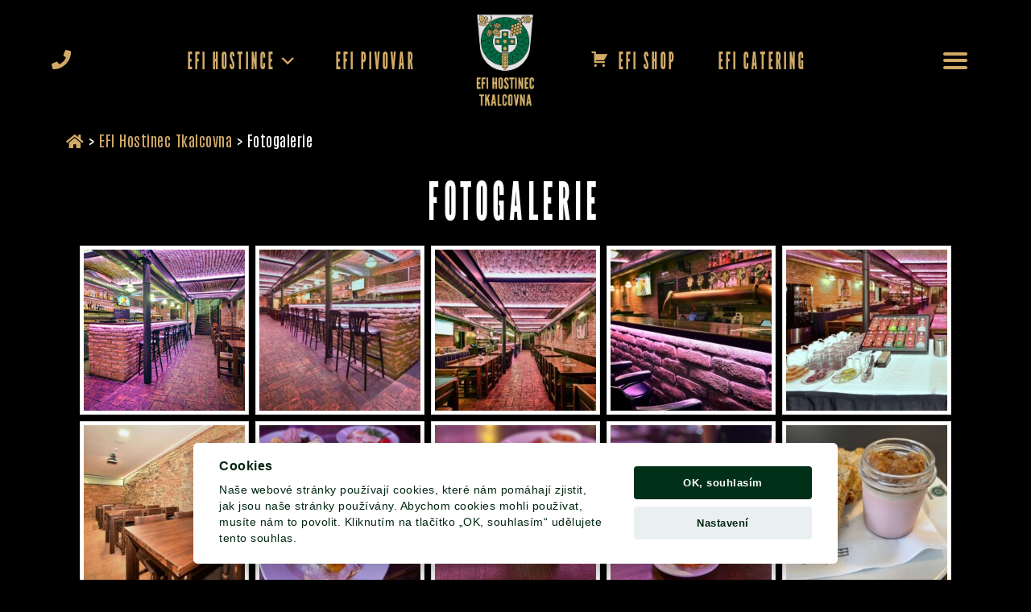

--- FILE ---
content_type: text/html; charset=UTF-8
request_url: https://www.efihostinec.cz/tkalcovna/fotogalerie-prostor-efi-hostince-tkalcovna/
body_size: 19105
content:
<!DOCTYPE html>
<html lang="cs">
<head>
<meta charset="UTF-8" />
<meta name="viewport" content="width=device-width, initial-scale=1">
    <link rel="apple-touch-icon" sizes="180x180" href="https://www.efihostinec.cz/wp-content/themes/efihostinec/apple-touch-icon.png">
    <link rel="icon" type="image/png" sizes="32x32" href="https://www.efihostinec.cz/wp-content/themes/efihostinec/favicon-32x32.png">
    <link rel="icon" type="image/png" sizes="16x16" href="https://www.efihostinec.cz/wp-content/themes/efihostinec/favicon-16x16.png">
    <link rel="manifest" href="https://www.efihostinec.cz/wp-content/themes/efihostinec/site.webmanifest">
    <meta name="msapplication-TileColor" content="#da532c">
    <meta name="theme-color" content="#ffffff">

<style id="dynamic-mobmenu-inline-css" type="text/css">
@media screen and ( min-width: 782px ){
		body.admin-bar .mobmenu, body.admin-bar .mobmenu-panel, .show-nav-left.admin-bar .mobmenu-overlay, .show-nav-right.admin-bar .mobmenu-overlay {
			top: 32px!important;
		}
				body.admin-bar .mobmenu-search-holder {
				top: 82px!important;
		}
}

@media screen and ( max-width: 782px ){
	body.admin-bar .mobmenu, body.admin-bar .mobmenu-panel, .show-nav-left.admin-bar .mobmenu-overlay, .show-nav-right.admin-bar .mobmenu-overlay {
		top: 46px!important;
	}

	body.admin-bar .mob-menu-header-banner {
		top: 0px!important;
	}
		body.admin-bar .mobmenu-search-holder {
		top: 96px!important;
	}
	body.admin-bar  .mob-menu-slideout .mobmenu-search-holder {
		top: 50px!important;
	}

}

@media screen and ( max-width: 479px ) {
	.mob-menu-overlay .mobmenu-content {
		padding-top: 5%;
	}
}

@media screen and ( max-width: 782px ) {
	.mob-menu-overlay .mobmenu-content {
		padding-top: 10%;
	}
}


@media only screen and (min-width:5001px){
	.mob_menu, .mobmenu-panel, .mobmenu, .mobmenu-cart-panel, .mobmenu-footer-menu-holder, .mobmenu-right-panel, .mobmenu-left-panel  {
		display: none!important;
	}
}

@media only screen and (max-width:5000px) {

			
	.mobmenur-container i {
		color: #FFF;
	}
	.mobmenul-container i {
		color: #FFF;
	}
	.mobmenul-container img {
		max-height:  40px;
		float: left;
	}
	.mobmenur-container img {
		max-height:  40px;
		float: right;
	}
	.mob-expand-submenu i {
		font-size: 25px;
	}
	#mobmenuleft li a , #mobmenuleft li a:visited, .mobmenu-content h2, .mobmenu-content h3, .show-nav-left .mob-menu-copyright, .show-nav-left .mob-expand-submenu i {
		color: #666;

	}
	.mob-cancel-button {
		font-size: 30px!important;
	}

	/* 3rd Level Left Menu Items Background color on Hover*/
	.mobmenu-content #mobmenuleft .sub-menu  .sub-menu li a:hover {
		color: #ccc;
	}
	/* 3rd Level Left Menu Items Background color on Hover*/
	.mobmenu-content #mobmenuleft .sub-menu .sub-menu li:hover {
		background-color: #666;
	}
	.mobmenu-content #mobmenuleft li:hover, .mobmenu-content #mobmenuright li:hover  {
		background-color: #666;
	}
	.mobmenu-content #mobmenuright li:hover  {
		background-color: #666 ;
	}
	/* 3rd Level Right Menu Items Background color on Hover*/
	.mobmenu-content #mobmenuright .sub-menu .sub-menu li:hover {
		background-color: #666;
	}
	/* 3rd Level Right Menu Items Background color on Hover*/
	.mobmenu-content #mobmenuright .sub-menu  .sub-menu li a:hover {
		color: #ccc;
	}

		.mobmenu-content #mobmenuleft .sub-menu {
		background-color: #3a3a3a ;
		margin: 0;
		color: #fff ;
		width: 100%;
		position: initial;
		height: 100%;
	}
	.mob-menu-left-bg-holder {
				opacity: 1;
		background-attachment: fixed ;
		background-position: center top ;
		-webkit-background-size:  cover;
		-moz-background-size: cover;
		background-size: cover;
	}
	.mob-menu-right-bg-holder { 
				opacity: 1;
		background-attachment: fixed ;
		background-position: center top ;
		-webkit-background-size: cover;
		-moz-background-size: cover;
		background-size:  cover;
	}
		.mobmenu-content #mobmenuleft .sub-menu a {
		color: #fff ;
	}
	.mobmenu-content #mobmenuright .sub-menu  a {
		color: #fff ;
	}
	.mobmenu-content #mobmenuright .sub-menu .sub-menu {
		background-color: inherit;
	}
	.mobmenu-content #mobmenuright .sub-menu {
		background-color: #3a3a3a ;
		margin: 0;
		color: #fff ;
		position: initial;
		width: 100%;
	}
	#mobmenuleft li:hover a, #mobmenuleft li:hover i {
		color: #FFF;
	}
	#mobmenuright li a , #mobmenuright li a:visited, .show-nav-right .mob-menu-copyright, .show-nav-right .mob-expand-submenu i {
		color: #666 ;
	}
	#mobmenuright li a:hover {
		color: #FFF ;
	}
	.mobmenul-container {
		top: 10px;
		margin-left: 5px;
		margin-top: 0px;
		height: 50px;
		float: left;
	}
	.mobmenur-container {
		top: 10px;
		margin-right: 5px;
		margin-top: 0px;
	}
		.mob-menu-logo-holder {
		margin-top:   0px;
		text-align:   center;
		margin-left:  0;
		margin-right: 0;
		height:       50px;
			}
	.mob-menu-header-holder {
		width:  100% ;
		background-color: transparent ;
		height: 50px ;
		position:absolute;
	}
	body.mob-menu-overlay, body.mob-menu-slideout, body.mob-menu-slideout-over, body.mob-menu-slideout-top {
		padding-top: 0px;
	}
		.mobmenul-container, .mobmenur-container{
		position: absolute; 
	}
	.mobmenu-left-panel {
		background-color:#F7F7F7;;
		width:  270px;  
	}
	.mobmenu-right-panel {
		background-color:#F7F7F7;		width:  270px; 
	}
	.show-nav-left .mobmenu-overlay, .show-nav-right .mobmenu-overlay, .show-mob-menu-search .mobmenu-overlay  {
		background: rgba(0, 0, 0, 0.83);
	}
	.mob-menu-slideout-top .mobmenu-overlay {
		display:none!important;
	}
	.mob-menu-slideout.show-nav-left .mobmenu-push-wrap, .mob-menu-slideout.show-nav-left .mob-menu-header-holder {
		-webkit-transform: translateX(270px);
		-moz-transform: translateX(270px);
		-ms-transform: translateX(270px);
		-o-transform: translateX(270px);
		transform: translateX(270px);
	}
	.mob-menu-slideout.show-nav-right .mobmenu-push-wrap, .mob-menu-slideout.show-nav-right .mob-menu-header-holder {
		-webkit-transform: translateX(-270px);
		-moz-transform: translateX(-270px);
		-ms-transform: translateX(-270px);
		-o-transform: translateX(-270px);
		transform: translateX(-270px);
	}
	.mob-menu-slideout-top .mobmenu-panel {
		width:  100%;
		height: 100%;
		z-index: 1;
		position: fixed;
		left: 0px;
		top: 0px;
		max-height: 100%;
		-webkit-transform: translateY(-100%);
		-moz-transform: translateY(-100%);
		-ms-transform: translateY(-100%);
		-o-transform: translateY(-100%);
		transform: translateY(-100%);
	}
	.mob-menu-slideout-top.show-nav-left .show-panel, .mob-menu-slideout-top.show-nav-right .show-panel  {
		-webkit-transform: translateY(0px);
		-moz-transform: translateY(0px);
		-ms-transform: translateY(0px);
		-o-transform: translateY(0px);
		transform: translateY(0px);
		z-index: 300000;
	}
	.mob-menu-slideout-over.show-nav-left .mobmenu-left-panel {
		overflow: hidden;
	}
	.show-nav-left .mobmenu-panel.show-panel , .show-nav-right .mobmenu-panel.show-panel {
		z-index: 300000;
	}
	/* Hides everything pushed outside of it */
	.mob-menu-slideout .mobmenu-panel, .mob-menu-slideout-over .mobmenu-panel, .mob-menu-slideout .mobmenu-cart-panel, .mob-menu-slideout-over .mobmenu-cart-panel {
		position: fixed;
		top: 0;
		height: 100%;
		overflow-y: auto;
		overflow-x: auto;
		z-index: 10000;
		opacity: 1;
	}
	/*End of Mobmenu Slide Over */
	.mobmenu .headertext { 
		color: #FFF ;
		text-decoration: none;
	}
	.headertext span {
		position: initial;
		line-height: 50px;
	}
	.mobmenu-search-holder {
		top: 50px;
	}
	/*Premium options  */
	
	/* Mobile Menu Frontend CSS Style*/
	body.mob-menu-overlay, body.mob-menu-slideout, body.mob-menu-slideout-over, body.mob-menu-slideout-top  {
		overflow-x: hidden;
	}
	
	.mobmenu-left-panel li a, .leftmbottom, .leftmtop{
		padding-left: 10%;
		padding-right: 10%;
	}
	.mobmenu-content li > .sub-menu li {
		padding-left: calc(10*1%);
	}

	.mobmenu-right-panel li, .rightmbottom, .rightmtop{
		padding-left: 10%;
		padding-right: 10%;
	}
	.mobmenul-container i {
		line-height: 30px;
		font-size: 30px;
		float: left;
	}
	.left-menu-icon-text {
		float: left;
		line-height: 30px;
		color: #222;
	}
	.mobmenu-left-panel .mobmenu-display-name {
		color: #666;
	}
	.right-menu-icon-text {
		float: right;
		line-height: 30px;
		color: #222;
	}
	.mobmenur-container i {
		line-height: 30px;
		font-size: 30px;
		float: right;
	}
	.nav, .main-navigation, .genesis-nav-menu, #main-header, #et-top-navigation, .site-header, .site-branding, .ast-mobile-menu-buttons, .storefront-handheld-footer-bar, .hide {
		display: none!important;
	}
	
	.mob-standard-logo {
		display: inline-block;
		height:50px!important;	}
	.mob-retina-logo {
		height:50px!important;	}
	.mobmenu-content #mobmenuleft > li > a:hover {
		background-color: #666;
	}

	.mobmenu-content #mobmenuright > li > a:hover {
		background-color: #666;
	}
	.mobmenu-left-panel .mob-cancel-button {
		color: #666;
	}
	.mobmenu-right-panel .mob-cancel-button {
		color: #666;
	}	
	
}


.mob-menu-logo-holder > .headertext span,.mobmenu input.mob-menu-search-field {
	font-family:Dosis;
	font-size:20px;
	font-weight:inherit;
	font-style:normal;
	letter-spacing:normal;
	text-transform:none;
}

.left-menu-icon-text {
	font-family:Dosis;
	font-size:inherit;
	font-weight:inherit;
	font-style:normal;
	line-height:1.5em;
	letter-spacing:normal;
	text-transform:none;
}

#mobmenuleft .mob-expand-submenu,#mobmenuleft > .widgettitle,#mobmenuleft li a,#mobmenuleft li a:visited,#mobmenuleft .mobmenu-content h2,#mobmenuleft .mobmenu-content h3,.mobmenu-left-panel .mobmenu-display-name, .mobmenu-content .mobmenu-tabs-header li {
	font-family:Dosis;
	font-size:inherit;
	font-weight:inherit;
	font-style:normal;
	line-height:1.5em;
	letter-spacing:normal;
	text-transform:none;
}

.right-menu-icon-text {
	font-family:Dosis;
	font-size:inherit;
	font-weight:inherit;
	font-style:normal;
	line-height:1.5em;
	letter-spacing:normal;
	text-transform:none;
}

#mobmenuright li a,#mobmenuright li a:visited,#mobmenuright .mobmenu-content h2,#mobmenuright .mobmenu-content h3,.mobmenu-left-panel .mobmenu-display-name {
	font-family:Dosis;
	font-size:inherit;
	font-weight:inherit;
	font-style:normal;
	line-height:1.5em;
	letter-spacing:normal;
	text-transform:none;
}

</style><meta name='robots' content='index, follow, max-image-preview:large, max-snippet:-1, max-video-preview:-1' />

	<!-- This site is optimized with the Yoast SEO plugin v20.6 - https://yoast.com/wordpress/plugins/seo/ -->
	<title>Fotogalerie | EFI Hostinec Stará Tkalcovna</title>
	<meta name="description" content="Prohlédněte jedinečné prostory EFI Hostince Stará Tkalcovna, které jsou ideální pro Vaši nezapomenutelnou akci. Navštivte nás a užijte si skvělé jídlo a nápoje v jedinečném prostředí." />
	<link rel="canonical" href="https://www.efihostinec.cz/tkalcovna/fotogalerie-prostor-efi-hostince-tkalcovna/" />
	<meta property="og:locale" content="cs_CZ" />
	<meta property="og:type" content="article" />
	<meta property="og:title" content="Fotogalerie | EFI Hostinec Stará Tkalcovna" />
	<meta property="og:description" content="Prohlédněte jedinečné prostory EFI Hostince Stará Tkalcovna, které jsou ideální pro Vaši nezapomenutelnou akci. Navštivte nás a užijte si skvělé jídlo a nápoje v jedinečném prostředí." />
	<meta property="og:url" content="https://www.efihostinec.cz/tkalcovna/fotogalerie-prostor-efi-hostince-tkalcovna/" />
	<meta property="og:site_name" content="EFI Hostinec – Domácí kuchyně a řemeslné pivo" />
	<meta property="article:publisher" content="https://www.facebook.com/EFIHostinec/" />
	<meta property="article:modified_time" content="2023-11-25T07:47:36+00:00" />
	<meta property="og:image" content="https://www.efihostinec.cz/wp-content/uploads/2022/02/box-EFI-Hostinec-Zelnak.jpg" />
	<meta property="og:image:width" content="800" />
	<meta property="og:image:height" content="533" />
	<meta property="og:image:type" content="image/jpeg" />
	<meta name="twitter:card" content="summary_large_image" />
	<meta name="twitter:label1" content="Odhadovaná doba čtení" />
	<meta name="twitter:data1" content="1 minuta" />
	<script type="application/ld+json" class="yoast-schema-graph">{"@context":"https://schema.org","@graph":[{"@type":"WebPage","@id":"https://www.efihostinec.cz/tkalcovna/fotogalerie-prostor-efi-hostince-tkalcovna/","url":"https://www.efihostinec.cz/tkalcovna/fotogalerie-prostor-efi-hostince-tkalcovna/","name":"Fotogalerie | EFI Hostinec Stará Tkalcovna","isPartOf":{"@id":"https://www.efihostinec.cz/#website"},"datePublished":"2022-10-20T09:42:32+00:00","dateModified":"2023-11-25T07:47:36+00:00","description":"Prohlédněte jedinečné prostory EFI Hostince Stará Tkalcovna, které jsou ideální pro Vaši nezapomenutelnou akci. Navštivte nás a užijte si skvělé jídlo a nápoje v jedinečném prostředí.","breadcrumb":{"@id":"https://www.efihostinec.cz/tkalcovna/fotogalerie-prostor-efi-hostince-tkalcovna/#breadcrumb"},"inLanguage":"cs","potentialAction":[{"@type":"ReadAction","target":["https://www.efihostinec.cz/tkalcovna/fotogalerie-prostor-efi-hostince-tkalcovna/"]}]},{"@type":"BreadcrumbList","@id":"https://www.efihostinec.cz/tkalcovna/fotogalerie-prostor-efi-hostince-tkalcovna/#breadcrumb","itemListElement":[{"@type":"ListItem","position":1,"name":"Domů","item":"https://www.efihostinec.cz/"},{"@type":"ListItem","position":2,"name":"EFI Hostinec Tkalcovna","item":"https://www.efihostinec.cz/tkalcovna/"},{"@type":"ListItem","position":3,"name":"Fotogalerie"}]},{"@type":"WebSite","@id":"https://www.efihostinec.cz/#website","url":"https://www.efihostinec.cz/","name":"EFI Hostinec &#8211; Domácí kuchyně a řemeslné pivo","description":"","publisher":{"@id":"https://www.efihostinec.cz/#organization"},"potentialAction":[{"@type":"SearchAction","target":{"@type":"EntryPoint","urlTemplate":"https://www.efihostinec.cz/?s={search_term_string}"},"query-input":"required name=search_term_string"}],"inLanguage":"cs"},{"@type":"Organization","@id":"https://www.efihostinec.cz/#organization","name":"EFI Hostinec","url":"https://www.efihostinec.cz/","logo":{"@type":"ImageObject","inLanguage":"cs","@id":"https://www.efihostinec.cz/#/schema/logo/image/","url":"https://www.efihostinec.cz/wp-content/uploads/2021/05/EFI_stit_krivky_20_10_16.png","contentUrl":"https://www.efihostinec.cz/wp-content/uploads/2021/05/EFI_stit_krivky_20_10_16.png","width":364,"height":364,"caption":"EFI Hostinec"},"image":{"@id":"https://www.efihostinec.cz/#/schema/logo/image/"},"sameAs":["https://www.facebook.com/EFIHostinec/","https://www.instagram.com/efihostinec/","https://www.youtube.com/watch?v=_PStLF0n0-Y&amp;amp;amp;list=PLlOB5Q31XUqqIlH485cKH5GNn3Sth-6Kw"]}]}</script>
	<!-- / Yoast SEO plugin. -->


<link rel='dns-prefetch' href='//fonts.googleapis.com' />
<link rel='dns-prefetch' href='//s.w.org' />
<link rel="alternate" type="application/rss+xml" title="EFI Hostinec – Domácí kuchyně a řemeslné pivo &raquo; RSS zdroj" href="https://www.efihostinec.cz/feed/" />
<link rel="alternate" type="application/rss+xml" title="EFI Hostinec – Domácí kuchyně a řemeslné pivo &raquo; RSS komentářů" href="https://www.efihostinec.cz/comments/feed/" />
<script type="text/javascript">
window._wpemojiSettings = {"baseUrl":"https:\/\/s.w.org\/images\/core\/emoji\/14.0.0\/72x72\/","ext":".png","svgUrl":"https:\/\/s.w.org\/images\/core\/emoji\/14.0.0\/svg\/","svgExt":".svg","source":{"concatemoji":"https:\/\/www.efihostinec.cz\/wp-includes\/js\/wp-emoji-release.min.js?ver=6.0.2"}};
/*! This file is auto-generated */
!function(e,a,t){var n,r,o,i=a.createElement("canvas"),p=i.getContext&&i.getContext("2d");function s(e,t){var a=String.fromCharCode,e=(p.clearRect(0,0,i.width,i.height),p.fillText(a.apply(this,e),0,0),i.toDataURL());return p.clearRect(0,0,i.width,i.height),p.fillText(a.apply(this,t),0,0),e===i.toDataURL()}function c(e){var t=a.createElement("script");t.src=e,t.defer=t.type="text/javascript",a.getElementsByTagName("head")[0].appendChild(t)}for(o=Array("flag","emoji"),t.supports={everything:!0,everythingExceptFlag:!0},r=0;r<o.length;r++)t.supports[o[r]]=function(e){if(!p||!p.fillText)return!1;switch(p.textBaseline="top",p.font="600 32px Arial",e){case"flag":return s([127987,65039,8205,9895,65039],[127987,65039,8203,9895,65039])?!1:!s([55356,56826,55356,56819],[55356,56826,8203,55356,56819])&&!s([55356,57332,56128,56423,56128,56418,56128,56421,56128,56430,56128,56423,56128,56447],[55356,57332,8203,56128,56423,8203,56128,56418,8203,56128,56421,8203,56128,56430,8203,56128,56423,8203,56128,56447]);case"emoji":return!s([129777,127995,8205,129778,127999],[129777,127995,8203,129778,127999])}return!1}(o[r]),t.supports.everything=t.supports.everything&&t.supports[o[r]],"flag"!==o[r]&&(t.supports.everythingExceptFlag=t.supports.everythingExceptFlag&&t.supports[o[r]]);t.supports.everythingExceptFlag=t.supports.everythingExceptFlag&&!t.supports.flag,t.DOMReady=!1,t.readyCallback=function(){t.DOMReady=!0},t.supports.everything||(n=function(){t.readyCallback()},a.addEventListener?(a.addEventListener("DOMContentLoaded",n,!1),e.addEventListener("load",n,!1)):(e.attachEvent("onload",n),a.attachEvent("onreadystatechange",function(){"complete"===a.readyState&&t.readyCallback()})),(e=t.source||{}).concatemoji?c(e.concatemoji):e.wpemoji&&e.twemoji&&(c(e.twemoji),c(e.wpemoji)))}(window,document,window._wpemojiSettings);
</script>
<style type="text/css">
img.wp-smiley,
img.emoji {
	display: inline !important;
	border: none !important;
	box-shadow: none !important;
	height: 1em !important;
	width: 1em !important;
	margin: 0 0.07em !important;
	vertical-align: -0.1em !important;
	background: none !important;
	padding: 0 !important;
}
</style>
	<link rel='stylesheet' id='wp-block-library-css'  href='https://www.efihostinec.cz/wp-includes/css/dist/block-library/style.min.css?ver=6.0.2' type='text/css' media='all' />
<link rel='stylesheet' id='editorskit-frontend-css'  href='https://www.efihostinec.cz/wp-content/plugins/block-options/build/style.build.css?ver=new' type='text/css' media='all' />
<style id='global-styles-inline-css' type='text/css'>
body{--wp--preset--color--black: #000000;--wp--preset--color--cyan-bluish-gray: #abb8c3;--wp--preset--color--white: #ffffff;--wp--preset--color--pale-pink: #f78da7;--wp--preset--color--vivid-red: #cf2e2e;--wp--preset--color--luminous-vivid-orange: #ff6900;--wp--preset--color--luminous-vivid-amber: #fcb900;--wp--preset--color--light-green-cyan: #7bdcb5;--wp--preset--color--vivid-green-cyan: #00d084;--wp--preset--color--pale-cyan-blue: #8ed1fc;--wp--preset--color--vivid-cyan-blue: #0693e3;--wp--preset--color--vivid-purple: #9b51e0;--wp--preset--gradient--vivid-cyan-blue-to-vivid-purple: linear-gradient(135deg,rgba(6,147,227,1) 0%,rgb(155,81,224) 100%);--wp--preset--gradient--light-green-cyan-to-vivid-green-cyan: linear-gradient(135deg,rgb(122,220,180) 0%,rgb(0,208,130) 100%);--wp--preset--gradient--luminous-vivid-amber-to-luminous-vivid-orange: linear-gradient(135deg,rgba(252,185,0,1) 0%,rgba(255,105,0,1) 100%);--wp--preset--gradient--luminous-vivid-orange-to-vivid-red: linear-gradient(135deg,rgba(255,105,0,1) 0%,rgb(207,46,46) 100%);--wp--preset--gradient--very-light-gray-to-cyan-bluish-gray: linear-gradient(135deg,rgb(238,238,238) 0%,rgb(169,184,195) 100%);--wp--preset--gradient--cool-to-warm-spectrum: linear-gradient(135deg,rgb(74,234,220) 0%,rgb(151,120,209) 20%,rgb(207,42,186) 40%,rgb(238,44,130) 60%,rgb(251,105,98) 80%,rgb(254,248,76) 100%);--wp--preset--gradient--blush-light-purple: linear-gradient(135deg,rgb(255,206,236) 0%,rgb(152,150,240) 100%);--wp--preset--gradient--blush-bordeaux: linear-gradient(135deg,rgb(254,205,165) 0%,rgb(254,45,45) 50%,rgb(107,0,62) 100%);--wp--preset--gradient--luminous-dusk: linear-gradient(135deg,rgb(255,203,112) 0%,rgb(199,81,192) 50%,rgb(65,88,208) 100%);--wp--preset--gradient--pale-ocean: linear-gradient(135deg,rgb(255,245,203) 0%,rgb(182,227,212) 50%,rgb(51,167,181) 100%);--wp--preset--gradient--electric-grass: linear-gradient(135deg,rgb(202,248,128) 0%,rgb(113,206,126) 100%);--wp--preset--gradient--midnight: linear-gradient(135deg,rgb(2,3,129) 0%,rgb(40,116,252) 100%);--wp--preset--duotone--dark-grayscale: url('#wp-duotone-dark-grayscale');--wp--preset--duotone--grayscale: url('#wp-duotone-grayscale');--wp--preset--duotone--purple-yellow: url('#wp-duotone-purple-yellow');--wp--preset--duotone--blue-red: url('#wp-duotone-blue-red');--wp--preset--duotone--midnight: url('#wp-duotone-midnight');--wp--preset--duotone--magenta-yellow: url('#wp-duotone-magenta-yellow');--wp--preset--duotone--purple-green: url('#wp-duotone-purple-green');--wp--preset--duotone--blue-orange: url('#wp-duotone-blue-orange');--wp--preset--font-size--small: 13px;--wp--preset--font-size--medium: 20px;--wp--preset--font-size--large: 36px;--wp--preset--font-size--x-large: 42px;}.has-black-color{color: var(--wp--preset--color--black) !important;}.has-cyan-bluish-gray-color{color: var(--wp--preset--color--cyan-bluish-gray) !important;}.has-white-color{color: var(--wp--preset--color--white) !important;}.has-pale-pink-color{color: var(--wp--preset--color--pale-pink) !important;}.has-vivid-red-color{color: var(--wp--preset--color--vivid-red) !important;}.has-luminous-vivid-orange-color{color: var(--wp--preset--color--luminous-vivid-orange) !important;}.has-luminous-vivid-amber-color{color: var(--wp--preset--color--luminous-vivid-amber) !important;}.has-light-green-cyan-color{color: var(--wp--preset--color--light-green-cyan) !important;}.has-vivid-green-cyan-color{color: var(--wp--preset--color--vivid-green-cyan) !important;}.has-pale-cyan-blue-color{color: var(--wp--preset--color--pale-cyan-blue) !important;}.has-vivid-cyan-blue-color{color: var(--wp--preset--color--vivid-cyan-blue) !important;}.has-vivid-purple-color{color: var(--wp--preset--color--vivid-purple) !important;}.has-black-background-color{background-color: var(--wp--preset--color--black) !important;}.has-cyan-bluish-gray-background-color{background-color: var(--wp--preset--color--cyan-bluish-gray) !important;}.has-white-background-color{background-color: var(--wp--preset--color--white) !important;}.has-pale-pink-background-color{background-color: var(--wp--preset--color--pale-pink) !important;}.has-vivid-red-background-color{background-color: var(--wp--preset--color--vivid-red) !important;}.has-luminous-vivid-orange-background-color{background-color: var(--wp--preset--color--luminous-vivid-orange) !important;}.has-luminous-vivid-amber-background-color{background-color: var(--wp--preset--color--luminous-vivid-amber) !important;}.has-light-green-cyan-background-color{background-color: var(--wp--preset--color--light-green-cyan) !important;}.has-vivid-green-cyan-background-color{background-color: var(--wp--preset--color--vivid-green-cyan) !important;}.has-pale-cyan-blue-background-color{background-color: var(--wp--preset--color--pale-cyan-blue) !important;}.has-vivid-cyan-blue-background-color{background-color: var(--wp--preset--color--vivid-cyan-blue) !important;}.has-vivid-purple-background-color{background-color: var(--wp--preset--color--vivid-purple) !important;}.has-black-border-color{border-color: var(--wp--preset--color--black) !important;}.has-cyan-bluish-gray-border-color{border-color: var(--wp--preset--color--cyan-bluish-gray) !important;}.has-white-border-color{border-color: var(--wp--preset--color--white) !important;}.has-pale-pink-border-color{border-color: var(--wp--preset--color--pale-pink) !important;}.has-vivid-red-border-color{border-color: var(--wp--preset--color--vivid-red) !important;}.has-luminous-vivid-orange-border-color{border-color: var(--wp--preset--color--luminous-vivid-orange) !important;}.has-luminous-vivid-amber-border-color{border-color: var(--wp--preset--color--luminous-vivid-amber) !important;}.has-light-green-cyan-border-color{border-color: var(--wp--preset--color--light-green-cyan) !important;}.has-vivid-green-cyan-border-color{border-color: var(--wp--preset--color--vivid-green-cyan) !important;}.has-pale-cyan-blue-border-color{border-color: var(--wp--preset--color--pale-cyan-blue) !important;}.has-vivid-cyan-blue-border-color{border-color: var(--wp--preset--color--vivid-cyan-blue) !important;}.has-vivid-purple-border-color{border-color: var(--wp--preset--color--vivid-purple) !important;}.has-vivid-cyan-blue-to-vivid-purple-gradient-background{background: var(--wp--preset--gradient--vivid-cyan-blue-to-vivid-purple) !important;}.has-light-green-cyan-to-vivid-green-cyan-gradient-background{background: var(--wp--preset--gradient--light-green-cyan-to-vivid-green-cyan) !important;}.has-luminous-vivid-amber-to-luminous-vivid-orange-gradient-background{background: var(--wp--preset--gradient--luminous-vivid-amber-to-luminous-vivid-orange) !important;}.has-luminous-vivid-orange-to-vivid-red-gradient-background{background: var(--wp--preset--gradient--luminous-vivid-orange-to-vivid-red) !important;}.has-very-light-gray-to-cyan-bluish-gray-gradient-background{background: var(--wp--preset--gradient--very-light-gray-to-cyan-bluish-gray) !important;}.has-cool-to-warm-spectrum-gradient-background{background: var(--wp--preset--gradient--cool-to-warm-spectrum) !important;}.has-blush-light-purple-gradient-background{background: var(--wp--preset--gradient--blush-light-purple) !important;}.has-blush-bordeaux-gradient-background{background: var(--wp--preset--gradient--blush-bordeaux) !important;}.has-luminous-dusk-gradient-background{background: var(--wp--preset--gradient--luminous-dusk) !important;}.has-pale-ocean-gradient-background{background: var(--wp--preset--gradient--pale-ocean) !important;}.has-electric-grass-gradient-background{background: var(--wp--preset--gradient--electric-grass) !important;}.has-midnight-gradient-background{background: var(--wp--preset--gradient--midnight) !important;}.has-small-font-size{font-size: var(--wp--preset--font-size--small) !important;}.has-medium-font-size{font-size: var(--wp--preset--font-size--medium) !important;}.has-large-font-size{font-size: var(--wp--preset--font-size--large) !important;}.has-x-large-font-size{font-size: var(--wp--preset--font-size--x-large) !important;}
</style>
<link rel='stylesheet' id='foobox-free-min-css'  href='https://www.efihostinec.cz/wp-content/plugins/foobox-image-lightbox/free/css/foobox.free.min.css?ver=2.7.34' type='text/css' media='all' />
<link rel='stylesheet' id='foogallery-core-css'  href='https://www.efihostinec.cz/wp-content/plugins/foogallery/extensions/default-templates/shared/css/foogallery.min.css?ver=2.4.30' type='text/css' media='all' />
<link rel='stylesheet' id='menu-image-css'  href='https://www.efihostinec.cz/wp-content/plugins/menu-image/includes/css/menu-image.css?ver=3.12' type='text/css' media='all' />
<link rel='stylesheet' id='dashicons-css'  href='https://www.efihostinec.cz/wp-includes/css/dashicons.min.css?ver=6.0.2' type='text/css' media='all' />
<link rel='stylesheet' id='mm-google-webfont-dosis-css'  href='//fonts.googleapis.com/css?family=Dosis%3Ainherit%2C400&#038;subset=latin%2Clatin-ext&#038;ver=6.0.2' type='text/css' media='all' />
<link rel='stylesheet' id='cssmobmenu-icons-css'  href='https://www.efihostinec.cz/wp-content/plugins/mobile-menu/includes/css/mobmenu-icons.css?ver=6.0.2' type='text/css' media='all' />
<link rel='stylesheet' id='cssmobmenu-css'  href='https://www.efihostinec.cz/wp-content/plugins/mobile-menu/includes/css/mobmenu.css?ver=2.8.4.2' type='text/css' media='all' />
<!--n2css--><script type='text/javascript' src='https://www.efihostinec.cz/wp-includes/js/jquery/jquery.min.js?ver=3.6.0' id='jquery-core-js'></script>
<script type='text/javascript' src='https://www.efihostinec.cz/wp-includes/js/jquery/jquery-migrate.min.js?ver=3.3.2' id='jquery-migrate-js'></script>
<script type='text/javascript' id='foobox-free-min-js-before'>
/* Run FooBox FREE (v2.7.34) */
var FOOBOX = window.FOOBOX = {
	ready: true,
	disableOthers: false,
	o: {wordpress: { enabled: true }, countMessage:'image %index of %total', captions: { dataTitle: ["captionTitle","title"], dataDesc: ["captionDesc","description"] }, rel: '', excludes:'.fbx-link,.nofoobox,.nolightbox,a[href*="pinterest.com/pin/create/button/"]', affiliate : { enabled: false }},
	selectors: [
		".foogallery-container.foogallery-lightbox-foobox", ".foogallery-container.foogallery-lightbox-foobox-free", ".gallery", ".wp-block-gallery", ".wp-caption", ".wp-block-image", "a:has(img[class*=wp-image-])", ".foobox"
	],
	pre: function( $ ){
		// Custom JavaScript (Pre)
		
	},
	post: function( $ ){
		// Custom JavaScript (Post)
		
		// Custom Captions Code
		
	},
	custom: function( $ ){
		// Custom Extra JS
		
	}
};
</script>
<script type='text/javascript' src='https://www.efihostinec.cz/wp-content/plugins/foobox-image-lightbox/free/js/foobox.free.min.js?ver=2.7.34' id='foobox-free-min-js'></script>
<script type='text/javascript' src='https://www.efihostinec.cz/wp-content/plugins/mobile-menu/includes/js/mobmenu.js?ver=2.8.4.2' id='mobmenujs-js'></script>
<link rel="https://api.w.org/" href="https://www.efihostinec.cz/wp-json/" /><link rel="alternate" type="application/json" href="https://www.efihostinec.cz/wp-json/wp/v2/pages/996" /><link rel="EditURI" type="application/rsd+xml" title="RSD" href="https://www.efihostinec.cz/xmlrpc.php?rsd" />
<link rel="wlwmanifest" type="application/wlwmanifest+xml" href="https://www.efihostinec.cz/wp-includes/wlwmanifest.xml" /> 
<meta name="generator" content="WordPress 6.0.2" />
<link rel='shortlink' href='https://www.efihostinec.cz/?p=996' />
<link rel="alternate" type="application/json+oembed" href="https://www.efihostinec.cz/wp-json/oembed/1.0/embed?url=https%3A%2F%2Fwww.efihostinec.cz%2Ftkalcovna%2Ffotogalerie-prostor-efi-hostince-tkalcovna%2F" />
<link rel="alternate" type="text/xml+oembed" href="https://www.efihostinec.cz/wp-json/oembed/1.0/embed?url=https%3A%2F%2Fwww.efihostinec.cz%2Ftkalcovna%2Ffotogalerie-prostor-efi-hostince-tkalcovna%2F&#038;format=xml" />
		<script>
			document.documentElement.className = document.documentElement.className.replace('no-js', 'js');
		</script>
				<style>
			.no-js img.lazyload {
				display: none;
			}

			figure.wp-block-image img.lazyloading {
				min-width: 150px;
			}

						.lazyload, .lazyloading {
				opacity: 0;
			}

			.lazyloaded {
				opacity: 1;
				transition: opacity 400ms;
				transition-delay: 0ms;
			}

					</style>
		<style id='mm-mobmenu'>
@media screen and ( min-width: 782px ){
		body.admin-bar .mobmenu, body.admin-bar .mobmenu-panel, .show-nav-left.admin-bar .mobmenu-overlay, .show-nav-right.admin-bar .mobmenu-overlay {
			top: 32px!important;
		}
				body.admin-bar .mobmenu-search-holder {
				top: 82px!important;
		}
}

@media screen and ( max-width: 782px ){
	body.admin-bar .mobmenu, body.admin-bar .mobmenu-panel, .show-nav-left.admin-bar .mobmenu-overlay, .show-nav-right.admin-bar .mobmenu-overlay {
		top: 46px!important;
	}

	body.admin-bar .mob-menu-header-banner {
		top: 0px!important;
	}
		body.admin-bar .mobmenu-search-holder {
		top: 96px!important;
	}
	body.admin-bar  .mob-menu-slideout .mobmenu-search-holder {
		top: 50px!important;
	}

}

@media screen and ( max-width: 479px ) {
	.mob-menu-overlay .mobmenu-content {
		padding-top: 5%;
	}
}

@media screen and ( max-width: 782px ) {
	.mob-menu-overlay .mobmenu-content {
		padding-top: 10%;
	}
}

@media screen and ( min-width: 782px ) {
	#mobmenu-footer li:hover {
		background-color: ;
	}
	#mobmenu-footer li:hover i {
		color: ;
	}
}

@media only screen and (min-width:5001px){
	.mob_menu, .mobmenu-panel, .mobmenu, .mobmenu-cart-panel, .mobmenu-footer-menu-holder, .mobmenu-right-panel, .mobmenu-left-panel  {
		display: none!important;
	}
}

@media only screen and (max-width:5000px) {

			
	.mobmenur-container i {
		color: #FFF;
	}
	.mobmenul-container i {
		color: #FFF;
	}
	.mobmenul-container img {
		max-height:  40px;
		float: left;
	}
	.mobmenur-container img {
		max-height:  40px;
		float: right;
	}
	.mob-expand-submenu i {
		font-size: 25px;
	}
	#mobmenuleft li a , #mobmenuleft li a:visited, .mobmenu-content h2, .mobmenu-content h3, .show-nav-left .mob-menu-copyright, .show-nav-left .mob-expand-submenu i {
		color: #666;

	}
	.mob-cancel-button {
		font-size: 30px!important;
	}

	/* 3rd Level Left Menu Items Background color on Hover*/
	.mobmenu-content #mobmenuleft .sub-menu  .sub-menu li a:hover {
		color: #ccc;
	}
	/* 3rd Level Left Menu Items Background color on Hover*/
	.mobmenu-content #mobmenuleft .sub-menu .sub-menu li:hover {
		background-color: #666;
	}
	.mobmenu-content #mobmenuleft li:hover, .mobmenu-content #mobmenuright li:hover  {
		background-color: #666;
	}
	.mobmenu-content #mobmenuright li:hover  {
		background-color: #666 ;
	}
	/* 3rd Level Right Menu Items Background color on Hover*/
	.mobmenu-content #mobmenuright .sub-menu .sub-menu li:hover {
		background-color: #666;
	}
	/* 3rd Level Right Menu Items Background color on Hover*/
	.mobmenu-content #mobmenuright .sub-menu  .sub-menu li a:hover {
		color: #ccc;
	}

		.mobmenu-content #mobmenuleft .sub-menu {
		background-color: #3a3a3a ;
		margin: 0;
		color: #fff ;
		width: 100%;
		position: initial;
		height: 100%;
	}
	.mob-menu-left-bg-holder {
				opacity: 1;
		background-attachment: fixed ;
		background-position: center top ;
		-webkit-background-size:  cover;
		-moz-background-size: cover;
		background-size: cover;
	}
	.mob-menu-right-bg-holder { 
				opacity: 1;
		background-attachment: fixed ;
		background-position: center top ;
		-webkit-background-size: cover;
		-moz-background-size: cover;
		background-size:  cover;
	}
		.mobmenu-content #mobmenuleft .sub-menu a {
		color: #fff ;
	}
	.mobmenu-content #mobmenuright .sub-menu  a {
		color: #fff ;
	}
	.mobmenu-content #mobmenuright .sub-menu .sub-menu {
		background-color: inherit;
	}
	.mobmenu-content #mobmenuright .sub-menu {
		background-color: #3a3a3a ;
		margin: 0;
		color: #fff ;
		position: initial;
		width: 100%;
	}
	#mobmenuleft li:hover a, #mobmenuleft li:hover i {
		color: #FFF;
	}
	#mobmenuright li a , #mobmenuright li a:visited, .show-nav-right .mob-menu-copyright, .show-nav-right .mob-expand-submenu i {
		color: #666 ;
	}
	#mobmenuright li a:hover {
		color: #FFF ;
	}
	.mobmenul-container {
		top: 10px;
		margin-left: 5px;
		margin-top: 0px;
		height: 50px;
		float: left;
	}
	.mobmenur-container {
		top: 10px;
		margin-right: 5px;
		margin-top: 0px;
	}
		.mob-menu-logo-holder {
		margin-top:   0px;
		text-align:   center;
		margin-left:  0;
		margin-right: 0;
		height:       50px;
			}
	.mob-menu-header-holder {
		width:  100% ;
		background-color: transparent ;
		height: 50px ;
		position:absolute;
	}
	body.mob-menu-overlay, body.mob-menu-slideout, body.mob-menu-slideout-over, body.mob-menu-slideout-top {
		padding-top: 0px;
	}
		.mobmenul-container, .mobmenur-container{
		position: absolute; 
	}
	.mobmenu-left-panel {
		background-color:#F7F7F7;;
		width:  270px;  
	}
	.mobmenu-right-panel {
		background-color:#F7F7F7;		width:  270px; 
	}
	.show-nav-left .mobmenu-overlay, .show-nav-right .mobmenu-overlay, .show-mob-menu-search .mobmenu-overlay  {
		background: rgba(0, 0, 0, 0.83);
	}
	.mob-menu-slideout-top .mobmenu-overlay {
		display:none!important;
	}
	.mob-menu-slideout.show-nav-left .mobmenu-push-wrap, .mob-menu-slideout.show-nav-left .mob-menu-header-holder {
		-webkit-transform: translateX(270px);
		-moz-transform: translateX(270px);
		-ms-transform: translateX(270px);
		-o-transform: translateX(270px);
		transform: translateX(270px);
	}
	.mob-menu-slideout.show-nav-right .mobmenu-push-wrap, .mob-menu-slideout.show-nav-right .mob-menu-header-holder {
		-webkit-transform: translateX(-270px);
		-moz-transform: translateX(-270px);
		-ms-transform: translateX(-270px);
		-o-transform: translateX(-270px);
		transform: translateX(-270px);
	}
	.mob-menu-slideout-top .mobmenu-panel {
		width:  100%;
		height: 100%;
		z-index: 1;
		position: fixed;
		left: 0px;
		top: 0px;
		max-height: 100%;
		-webkit-transform: translateY(-100%);
		-moz-transform: translateY(-100%);
		-ms-transform: translateY(-100%);
		-o-transform: translateY(-100%);
		transform: translateY(-100%);
	}
	.mob-menu-slideout-top.show-nav-left .show-panel, .mob-menu-slideout-top.show-nav-right .show-panel  {
		-webkit-transform: translateY(0px);
		-moz-transform: translateY(0px);
		-ms-transform: translateY(0px);
		-o-transform: translateY(0px);
		transform: translateY(0px);
		z-index: 300000;
	}
	.mob-menu-slideout-over.show-nav-left .mobmenu-left-panel {
		overflow: hidden;
	}
	.show-nav-left .mobmenu-panel.show-panel , .show-nav-right .mobmenu-panel.show-panel {
		z-index: 300000;
	}
	/* Hides everything pushed outside of it */
	.mob-menu-slideout .mobmenu-panel, .mob-menu-slideout-over .mobmenu-panel, .mob-menu-slideout .mobmenu-cart-panel, .mob-menu-slideout-over .mobmenu-cart-panel {
		position: fixed;
		top: 0;
		height: 100%;
		overflow-y: auto;
		overflow-x: auto;
		z-index: 10000;
		opacity: 1;
	}
	/*End of Mobmenu Slide Over */
	.mobmenu .headertext { 
		color: #FFF ;
		text-decoration: none;
	}
	.headertext span {
		position: initial;
		line-height: 50px;
	}
	.mobmenu-search-holder {
		top: 50px;
	}
	/*Premium options  */
	
	/* Mobile Menu Frontend CSS Style*/
	body.mob-menu-overlay, body.mob-menu-slideout, body.mob-menu-slideout-over, body.mob-menu-slideout-top  {
		overflow-x: hidden;
	}
	
	.mobmenu-left-panel li a, .leftmbottom, .leftmtop{
		padding-left: 10%;
		padding-right: 10%;
	}
	.mobmenu-content li > .sub-menu li {
		padding-left: calc(10*1%);
	}

	.mobmenu-right-panel li, .rightmbottom, .rightmtop{
		padding-left: 10%;
		padding-right: 10%;
	}
	.mobmenul-container i {
		line-height: 30px;
		font-size: 30px;
		float: left;
	}
	.left-menu-icon-text {
		float: left;
		line-height: 30px;
		color: #222;
	}
	.mobmenu-left-panel .mobmenu-display-name {
		color: #666;
	}
	.right-menu-icon-text {
		float: right;
		line-height: 30px;
		color: #222;
	}
	.mobmenur-container i {
		line-height: 30px;
		font-size: 30px;
		float: right;
	}
	.nav, .main-navigation, .genesis-nav-menu, #main-header, #et-top-navigation, .site-header, .site-branding, .ast-mobile-menu-buttons, .storefront-handheld-footer-bar, .hide {
		display: none!important;
	}
	
	.mob-standard-logo {
		display: inline-block;
		height:50px!important;	}
	.mob-retina-logo {
		height:50px!important;	}
	.mobmenu-content #mobmenuleft > li > a:hover {
		background-color: #666;
	}

	.mobmenu-content #mobmenuright > li > a:hover {
		background-color: #666;
	}
	.mobmenu-left-panel .mob-cancel-button {
		color: #666;
	}
	.mobmenu-right-panel .mob-cancel-button {
		color: #666;
	}	
	
}


.mob-menu-logo-holder > .headertext span,.mobmenu input.mob-menu-search-field {
	font-family:Dosis;
	font-size:20px;
	font-weight:inherit;
	font-style:normal;
	letter-spacing:normal;
	text-transform:none;
}

.left-menu-icon-text {
	font-family:Dosis;
	font-size:inherit;
	font-weight:inherit;
	font-style:normal;
	line-height:1.5em;
	letter-spacing:normal;
	text-transform:none;
}

#mobmenuleft .mob-expand-submenu,#mobmenuleft > .widgettitle,#mobmenuleft li a,#mobmenuleft li a:visited,#mobmenuleft .mobmenu-content h2,#mobmenuleft .mobmenu-content h3,.mobmenu-left-panel .mobmenu-display-name, .mobmenu-content .mobmenu-tabs-header li {
	font-family:Dosis;
	font-size:inherit;
	font-weight:inherit;
	font-style:normal;
	line-height:1.5em;
	letter-spacing:normal;
	text-transform:none;
}

.right-menu-icon-text {
	font-family:Dosis;
	font-size:inherit;
	font-weight:inherit;
	font-style:normal;
	line-height:1.5em;
	letter-spacing:normal;
	text-transform:none;
}

#mobmenuright li a,#mobmenuright li a:visited,#mobmenuright .mobmenu-content h2,#mobmenuright .mobmenu-content h3,.mobmenu-left-panel .mobmenu-display-name {
	font-family:Dosis;
	font-size:inherit;
	font-weight:inherit;
	font-style:normal;
	line-height:1.5em;
	letter-spacing:normal;
	text-transform:none;
}

</style>
    <link rel="preconnect" href=https://fonts.gstatic.com>
    <link href=https://fonts.googleapis.com/css2?family=Antonio:wght@300;400;700&display=swap rel="stylesheet">

    <link href="https://cdn.jsdelivr.net/npm/bootstrap@5.0.1/dist/css/bootstrap.min.css" rel="stylesheet" integrity="sha384-+0n0xVW2eSR5OomGNYDnhzAbDsOXxcvSN1TPprVMTNDbiYZCxYbOOl7+AMvyTG2x" crossorigin="anonymous">

    <script src="https://code.jquery.com/jquery-3.6.0.min.js" integrity="sha256-/xUj+3OJU5yExlq6GSYGSHk7tPXikynS7ogEvDej/m4=" crossorigin="anonymous"></script>
    <link rel="stylesheet" href="https://cdnjs.cloudflare.com/ajax/libs/font-awesome/5.14.0/css/all.min.css" integrity="sha512-1PKOgIY59xJ8Co8+NE6FZ+LOAZKjy+KY8iq0G4B3CyeY6wYHN3yt9PW0XpSriVlkMXe40PTKnXrLnZ9+fkDaog==" crossorigin="anonymous" />

    <link rel="stylesheet" href="https://www.efihostinec.cz/wp-content/themes/efihostinec/js/OwlCarousel/assets/owl.carousel.min.css">
    <link rel="stylesheet" href="https://www.efihostinec.cz/wp-content/themes/efihostinec/js/OwlCarousel/assets/owl.theme.default.min.css">

    <link rel="stylesheet" href="https://www.efihostinec.cz/wp-content/themes/efihostinec/assets/cookieconsent/cookieconsent.css">
    <script defer src="https://www.efihostinec.cz/wp-content/themes/efihostinec/assets/cookieconsent/cookieconsent.js"></script>
    <script defer src="https://www.efihostinec.cz/wp-content/themes/efihostinec/js/cookie-manage.js?v=1"></script>

    <script defer src="https://www.efihostinec.cz/wp-content/themes/efihostinec/assets/megamenu/megamenu.js"></script>

    <script defer src="https://www.efihostinec.cz/wp-content/themes/efihostinec/js/OwlCarousel/owl.carousel.min.js"></script>
    <script defer src="https://www.efihostinec.cz/wp-content/themes/efihostinec/js/main.js?v=51"></script>
    <link rel="stylesheet"  href="https://www.efihostinec.cz/wp-content/themes/efihostinec/css/style.css?v=82" type="text/css" media="all">

    <!-- Google tag (gtag.js) -->
    <script async src="https://www.googletagmanager.com/gtag/js?id=G-YTTH137937"></script>
    <script>
        window.dataLayer = window.dataLayer || [];
        function gtag(){dataLayer.push(arguments);}

        gtag('consent', 'default', {
            'security_storage': "granted",
            'functionality_storage': "granted",
            'personalization_storage': "denied",
            'analytics_storage': 'denied',
            'ad_storage': "denied",
            'ad_personalization': "denied",
            'ad_user_data': "denied"
        });

        gtag('js', new Date());
        gtag('config', 'G-YTTH137937');
    </script>

</head>
<body id="uvod" class="page-template-default page page-id-996 page-child parent-pageid-835 wp-embed-responsive mob-menu-slideout-over">
<div id="wrapper" class="hfeed">
<header id="header" class="header">
            <a href="tel:601072659" class="home-link"><i class="fas fa-phone"></i></a>
    
    <nav id="menu">
    <ul id="menu-hlavni-menu" class="mmenu"><li id='menu-item-845' class='has-megamenu menu-item menu-item-type-custom menu-item-object-custom current-menu-ancestor menu-item-has-children menu-item-845'><a href="/" ><span class="menu-image-title-before menu-image-title">EFI HOSTINCE</span><span class="dashicons dashicons-arrow-down-alt2 before-menu-image-icons"></span></a>
<ul class="sub-menu">
<li id='menu-item-312' class=' menu-item menu-item-type-post_type menu-item-object-page menu-item-has-children menu-item-312'><a href="https://www.efihostinec.cz/osmec/"  class="has-menu-description" ><span>EFI Hostinec Osmec</span><span class="menu-description">Nám. 28. října 23 Brno</span></a>
	<ul class="sub-menu">
<li id='menu-item-1265' class=' menu-item menu-item-type-post_type menu-item-object-page menu-item-1265'><a href="https://www.efihostinec.cz/osmec/snidane/" >Snídaně</a></li>
<li id='menu-item-2577' class=' menu-item menu-item-type-post_type menu-item-object-page menu-item-2577'><a href="https://www.efihostinec.cz/osmec/poledni-menu/" >Polední menu</a></li>
<li id='menu-item-850' class=' menu-item menu-item-type-post_type menu-item-object-page menu-item-850'><a href="https://www.efihostinec.cz/osmec/jidelni-listek/" >Jídelní lístek</a></li>
<li id='menu-item-4936' class=' menu-item menu-item-type-post_type menu-item-object-page menu-item-4936'><a href="https://www.efihostinec.cz/osmec/zverinovy-vikend/" >Zvěřinový víkend 23.-25.1.</a></li>
<li id='menu-item-1290' class=' menu-item menu-item-type-post_type menu-item-object-page menu-item-1290'><a href="https://www.efihostinec.cz/osmec/napojovy-listek-3/" >Nápojový lístek</a></li>
<li id='menu-item-1288' class=' menu-item menu-item-type-post_type menu-item-object-page menu-item-1288'><a href="https://www.efihostinec.cz/osmec/vinny-listek-2/" >Vinný lístek</a></li>
<li id='menu-item-3484' class=' menu-item menu-item-type-post_type menu-item-object-page menu-item-3484'><a href="https://www.efihostinec.cz/osmec/ceska-kuchyne-u-jednoho-stolu/" >U jednoho stolu &#8211; food sharing</a></li>
<li id='menu-item-3381' class=' menu-item menu-item-type-post_type menu-item-object-page menu-item-3381'><a href="https://www.efihostinec.cz/osmec/nabidky-pro-firmy/" >Nabídky pro firmy</a></li>
<li id='menu-item-2831' class=' menu-item menu-item-type-post_type menu-item-object-page menu-item-2831'><a href="https://www.efihostinec.cz/osmec/efi-hostinec-osmec-pronajem/" >Pronájem prostor</a></li>
<li id='menu-item-1012' class=' menu-item menu-item-type-post_type menu-item-object-page menu-item-1012'><a href="https://www.efihostinec.cz/osmec/fotogalerie-osmec/" >Fotogalerie</a></li>
<li id='menu-item-942' class=' menu-item menu-item-type-custom menu-item-object-custom menu-item-942'><a href="/osmec/#rezervace" >Rezervace</a></li>
<li id='menu-item-2232' class=' menu-item menu-item-type-post_type menu-item-object-page menu-item-2232'><a href="https://www.efihostinec.cz/osmec/exkurze-do-efi-pivovaru/" >Exkurze v EFI PIVOVARU</a></li>
<li id='menu-item-2727' class=' menu-item menu-item-type-post_type menu-item-object-page menu-item-2727'><a href="https://www.efihostinec.cz/osmec/kontakt/" >Kontakt</a></li>
	</ul>
</li>
<li id='menu-item-311' class=' menu-item menu-item-type-post_type menu-item-object-page menu-item-has-children menu-item-311'><a href="https://www.efihostinec.cz/zelnak/"  class="has-menu-description" ><span>EFI Hostinec Zelňák</span><span class="menu-description">Zelný trh 4 Brno</span></a>
	<ul class="sub-menu">
<li id='menu-item-852' class=' menu-item menu-item-type-post_type menu-item-object-page menu-item-852'><a href="https://www.efihostinec.cz/zelnak/jidelni-listek/" >Jídelní lístek</a></li>
<li id='menu-item-855' class=' menu-item menu-item-type-post_type menu-item-object-page menu-item-855'><a href="https://www.efihostinec.cz/zelnak/napojovy-listek/" >Nápojový lístek</a></li>
<li id='menu-item-1287' class=' menu-item menu-item-type-post_type menu-item-object-page menu-item-1287'><a href="https://www.efihostinec.cz/zelnak/vinny-listek/" >Vinný lístek</a></li>
<li id='menu-item-2830' class=' menu-item menu-item-type-post_type menu-item-object-page menu-item-2830'><a href="https://www.efihostinec.cz/zelnak/efi-hostinec-zelnak-pronajem/" >Pronájem prostor</a></li>
<li id='menu-item-853' class=' menu-item menu-item-type-post_type menu-item-object-page menu-item-853'><a href="https://www.efihostinec.cz/zelnak/fotogalerie/" >Fotogalerie</a></li>
<li id='menu-item-952' class=' menu-item menu-item-type-custom menu-item-object-custom menu-item-952'><a href="/zelnak/#rezervace" >Rezervace</a></li>
<li id='menu-item-2728' class=' menu-item menu-item-type-post_type menu-item-object-page menu-item-2728'><a href="https://www.efihostinec.cz/zelnak/kontakt/" >Kontakt</a></li>
	</ul>
</li>
<li id='menu-item-846' class=' menu-item menu-item-type-post_type menu-item-object-page current-page-ancestor current-menu-ancestor current-menu-parent current-page-parent current_page_parent current_page_ancestor menu-item-has-children menu-item-846'><a href="https://www.efihostinec.cz/tkalcovna/"  class="has-menu-description" ><span>EFI Hostinec Tkalcovna</span><span class="menu-description">Bratislavská 52 Brno</span></a>
	<ul class="sub-menu">
<li id='menu-item-3987' class=' menu-item menu-item-type-post_type menu-item-object-page menu-item-3987'><a href="https://www.efihostinec.cz/tkalcovna/smutecny-hostiny/" >Smuteční hostiny </a></li>
<li id='menu-item-2829' class=' menu-item menu-item-type-post_type menu-item-object-page menu-item-2829'><a href="https://www.efihostinec.cz/tkalcovna/efi-hostinec-tkalcovna-pronajem/" >Pronájem prostor</a></li>
<li id='menu-item-1013' class=' menu-item menu-item-type-post_type menu-item-object-page current-menu-item page_item page-item-996 current_page_item menu-item-1013'><a href="https://www.efihostinec.cz/tkalcovna/fotogalerie-prostor-efi-hostince-tkalcovna/" >Fotogalerie</a></li>
<li id='menu-item-954' class=' menu-item menu-item-type-custom menu-item-object-custom menu-item-954'><a href="/tkalcovna/#rezervace" >Rezervace</a></li>
<li id='menu-item-2730' class=' menu-item menu-item-type-post_type menu-item-object-page menu-item-2730'><a href="https://www.efihostinec.cz/tkalcovna/kontakt/" >Kontakt</a></li>
<li id='menu-item-4743' class=' menu-item menu-item-type-post_type menu-item-object-page menu-item-4743'><a href="https://www.efihostinec.cz/tkalcovna/oteviraci-doba-tkalcovna/" >Změna provozu</a></li>
	</ul>
</li>
<li id='menu-item-2058' class=' menu-item menu-item-type-post_type menu-item-object-page menu-item-has-children menu-item-2058'><a href="https://www.efihostinec.cz/konirna/"  class="has-menu-description" ><span>EFI Hostinec Konírna</span><span class="menu-description">Zámek Račice – Pístovice 1</span></a>
	<ul class="sub-menu">
<li id='menu-item-4830' class=' menu-item menu-item-type-post_type menu-item-object-page menu-item-4830'><a href="https://www.efihostinec.cz/konirna/poledni-menu/" >Polední menu</a></li>
<li id='menu-item-4880' class=' menu-item menu-item-type-post_type menu-item-object-page menu-item-4880'><a href="https://www.efihostinec.cz/konirna/jidelni-listek/" >Jídelní lístek</a></li>
<li id='menu-item-2060' class=' menu-item menu-item-type-post_type menu-item-object-page menu-item-2060'><a href="https://www.efihostinec.cz/konirna/napojovy-listek/" >Nápojový lístek</a></li>
<li id='menu-item-2061' class=' menu-item menu-item-type-post_type menu-item-object-page menu-item-2061'><a href="https://www.efihostinec.cz/konirna/sal-konirna/" >Sál Konírna</a></li>
<li id='menu-item-2062' class=' menu-item menu-item-type-post_type menu-item-object-page menu-item-2062'><a href="https://www.efihostinec.cz/konirna/pronajem-prostor/" >Pronájem prostor</a></li>
<li id='menu-item-2063' class=' menu-item menu-item-type-post_type menu-item-object-page menu-item-2063'><a href="https://www.efihostinec.cz/konirna/fotogalerie/" >Fotogalerie</a></li>
<li id='menu-item-2729' class=' menu-item menu-item-type-post_type menu-item-object-page menu-item-2729'><a href="https://www.efihostinec.cz/konirna/kontakt/" >Kontakt</a></li>
	</ul>
</li>
</ul>
</li>
<li id='menu-item-12' class=' menu-item menu-item-type-custom menu-item-object-custom menu-item-12'><a href="https://www.efipivovar.cz/" >EFI Pivovar</a></li>
<li id='menu-item-14' class=' menu-item menu-item-type-custom menu-item-object-custom menu-item-14'><a href="/" ><span class="menu-image-title-hide menu-image-title">Položka menu</span><img width="100" height="130" data-src="https://www.efihostinec.cz/wp-content/themes/efihostinec/img/logo-menu-tkalcovna.png" class="menu-image menu-image-title-hide lazyload" alt="" loading="lazy" src="[data-uri]" style="--smush-placeholder-width: 100px; --smush-placeholder-aspect-ratio: 100/130;" /><noscript><img width="100" height="130" src="https://www.efihostinec.cz/wp-content/themes/efihostinec/img/logo-menu-tkalcovna.png" class="menu-image menu-image-title-hide" alt="" loading="lazy" /></noscript></a></li>
<li id='menu-item-11' class=' menu-item menu-item-type-custom menu-item-object-custom menu-item-11'><a target="_blank" href="https://www.efishop.cz/efi-pivovar-remeslna-piva/" ><span class="dashicons dashicons-cart after-menu-image-icons"></span><span class="menu-image-title-after menu-image-title">EFI Shop</span></a></li>
<li id='menu-item-598' class=' menu-item menu-item-type-post_type menu-item-object-page menu-item-598'><a href="https://www.efihostinec.cz/catering/" >EFI Catering</a></li>
<li id='menu-item-1064' class=' menu-item menu-item-type-custom menu-item-object-custom menu-item-1064'><a href="/#rezervace" >Rezervace</a></li>
<li id='menu-item-1067' class=' menu-item menu-item-type-post_type menu-item-object-page menu-item-1067'><a href="https://www.efihostinec.cz/pronajem/" >Pronájem prostor</a></li>
<li id='menu-item-1066' class=' menu-item menu-item-type-post_type menu-item-object-page menu-item-1066'><a href="https://www.efihostinec.cz/vouchery/" >Dárkové vouchery</a></li>
<li id='menu-item-580' class=' menu-item menu-item-type-post_type menu-item-object-page menu-item-580'><a href="https://www.efihostinec.cz/kariera/" >Nabídka práce</a></li>
<li id='menu-item-13' class=' menu-item menu-item-type-custom menu-item-object-custom menu-item-13'><a href="/#kontakt" >Kontakty</a></li>
</ul>    </nav>

    <a href="#" class="mobmenu-right-bt mobmenu-trigger-action" data-panel-target="mobmenu-right-panel" aria-label="Right Menu Button"><i class="mob-icon-menu mob-menu-icon"></i><i class="mob-icon-cancel-1 mob-cancel-button"></i></a>

    <div id="fixedMenu" class="mobile-menu-cov">
                    <a href="tel:601072659" class="eshop-link"><i class="fas fa-phone"></i></a>
        
        <a href="/" class="mobile-logo"><img data-src="/wp-content/themes/efihostinec/img/logo-menu-tkalcovna.png" alt="EFI Hostinec" src="[data-uri]" class="lazyload"><noscript><img src="/wp-content/themes/efihostinec/img/logo-menu-tkalcovna.png" alt="EFI Hostinec"></noscript></a>

        <div id="toggle_menu"><i id="mobil-menu-icon" class="fa fa-bars" aria-hidden="true"></i></div>
    </div>
</header>
<main id="page-content">


    <div class="container">
        <div  class="row">
            <div class="col-12">

                <ul class="subHeader__breadcrumb">
                    <!-- Breadcrumb NavXT 7.4.1 -->
<a property="item" typeof="WebPage" title="Přejít na EFI Hostinec – Domácí kuchyně a řemeslné pivo." href="https://www.efihostinec.cz" class="home" ><i class="fas fa-home"></i></a> <span class="breadcrumb__separator">&gt;</span> <span property="itemListElement" typeof="ListItem"><a property="item" typeof="WebPage" title="Přejít na EFI Hostinec Tkalcovna." href="https://www.efihostinec.cz/tkalcovna/" class="post post-page" ><span property="name">EFI Hostinec Tkalcovna</span></a><meta property="position" content="2"></span> <span class="breadcrumb__separator">&gt;</span> <span property="itemListElement" typeof="ListItem"><span property="name" class="post post-page current-item">Fotogalerie</span><meta property="url" content="https://www.efihostinec.cz/tkalcovna/fotogalerie-prostor-efi-hostince-tkalcovna/"><meta property="position" content="3"></span>                </ul>
            </div>
        </div>
            <div  class="row">
                <div class="col-12">
                                        <article id="post-996" class="post-996 page type-page status-publish hentry">
                    <h1 class="entry-title text-center">Fotogalerie</h1>                     <div class="entry-content">
                                        <style type="text/css">
	#foogallery-gallery-998 .fg-image {
        width: 200px;
    }
</style>
				<div class="foogallery foogallery-container foogallery-default foogallery-lightbox-foobox fg-gutter-10 fg-center fg-default fg-light fg-border-thin fg-shadow-outline fg-loading-default fg-loaded-fade-in fg-caption-hover fg-hover-fade fg-hover-zoom fg-ready" id="foogallery-gallery-998" data-foogallery="{&quot;item&quot;:{&quot;showCaptionTitle&quot;:true,&quot;showCaptionDescription&quot;:true},&quot;lazy&quot;:true}" >
	<div class="fg-item fg-type-image fg-idle"><figure class="fg-item-inner"><a href="https://www.efihostinec.cz/wp-content/uploads/2022/10/tkalcovna-box-4.jpg" data-attachment-id="986" data-type="image" class="fg-thumb"><span class="fg-image-wrap"><img width="200" height="200" class="skip-lazy fg-image" data-src-fg="https://www.efihostinec.cz/wp-content/uploads/cache/2022/10/tkalcovna-box-4/3434695451.jpg" src="data:image/svg+xml,%3Csvg%20xmlns%3D%22http%3A%2F%2Fwww.w3.org%2F2000%2Fsvg%22%20width%3D%22200%22%20height%3D%22200%22%20viewBox%3D%220%200%20200%20200%22%3E%3C%2Fsvg%3E" loading="eager"></span><span class="fg-image-overlay"></span></a><figcaption class="fg-caption"><div class="fg-caption-inner"></div></figcaption></figure><div class="fg-loader"></div></div><div class="fg-item fg-type-image fg-idle"><figure class="fg-item-inner"><a href="https://www.efihostinec.cz/wp-content/uploads/2022/11/DSC_5010-scaled.jpg" data-attachment-id="1103" data-type="image" class="fg-thumb"><span class="fg-image-wrap"><img width="200" height="200" class="skip-lazy fg-image" data-src-fg="https://www.efihostinec.cz/wp-content/uploads/cache/2022/11/DSC_5010-scaled/4287230289.jpg" src="data:image/svg+xml,%3Csvg%20xmlns%3D%22http%3A%2F%2Fwww.w3.org%2F2000%2Fsvg%22%20width%3D%22200%22%20height%3D%22200%22%20viewBox%3D%220%200%20200%20200%22%3E%3C%2Fsvg%3E" loading="eager"></span><span class="fg-image-overlay"></span></a><figcaption class="fg-caption"><div class="fg-caption-inner"></div></figcaption></figure><div class="fg-loader"></div></div><div class="fg-item fg-type-image fg-idle"><figure class="fg-item-inner"><a href="https://www.efihostinec.cz/wp-content/uploads/2022/11/DSC_5028-scaled.jpg" data-attachment-id="1102" data-type="image" class="fg-thumb"><span class="fg-image-wrap"><img alt="restaurace stará tkalcovna" width="200" height="200" class="skip-lazy fg-image" data-src-fg="https://www.efihostinec.cz/wp-content/uploads/cache/2022/11/DSC_5028-scaled/6410945.jpg" src="data:image/svg+xml,%3Csvg%20xmlns%3D%22http%3A%2F%2Fwww.w3.org%2F2000%2Fsvg%22%20width%3D%22200%22%20height%3D%22200%22%20viewBox%3D%220%200%20200%20200%22%3E%3C%2Fsvg%3E" loading="eager"></span><span class="fg-image-overlay"></span></a><figcaption class="fg-caption"><div class="fg-caption-inner"></div></figcaption></figure><div class="fg-loader"></div></div><div class="fg-item fg-type-image fg-idle"><figure class="fg-item-inner"><a href="https://www.efihostinec.cz/wp-content/uploads/2022/11/DSC_5042-scaled.jpg" data-attachment-id="1106" data-type="image" class="fg-thumb"><span class="fg-image-wrap"><img width="200" height="200" class="skip-lazy fg-image" data-src-fg="https://www.efihostinec.cz/wp-content/uploads/cache/2022/11/DSC_5042-scaled/1381673383.jpg" src="data:image/svg+xml,%3Csvg%20xmlns%3D%22http%3A%2F%2Fwww.w3.org%2F2000%2Fsvg%22%20width%3D%22200%22%20height%3D%22200%22%20viewBox%3D%220%200%20200%20200%22%3E%3C%2Fsvg%3E" loading="eager"></span><span class="fg-image-overlay"></span></a><figcaption class="fg-caption"><div class="fg-caption-inner"></div></figcaption></figure><div class="fg-loader"></div></div><div class="fg-item fg-type-image fg-idle"><figure class="fg-item-inner"><a href="https://www.efihostinec.cz/wp-content/uploads/2022/11/DSC_4998-scaled.jpg" data-attachment-id="1104" data-type="image" class="fg-thumb"><span class="fg-image-wrap"><img width="200" height="200" class="skip-lazy fg-image" data-src-fg="https://www.efihostinec.cz/wp-content/uploads/cache/2022/11/DSC_4998-scaled/2175341342.jpg" src="data:image/svg+xml,%3Csvg%20xmlns%3D%22http%3A%2F%2Fwww.w3.org%2F2000%2Fsvg%22%20width%3D%22200%22%20height%3D%22200%22%20viewBox%3D%220%200%20200%20200%22%3E%3C%2Fsvg%3E" loading="eager"></span><span class="fg-image-overlay"></span></a><figcaption class="fg-caption"><div class="fg-caption-inner"></div></figcaption></figure><div class="fg-loader"></div></div><div class="fg-item fg-type-image fg-idle"><figure class="fg-item-inner"><a href="https://www.efihostinec.cz/wp-content/uploads/2022/11/DSC_5049-scaled.jpg" data-attachment-id="1105" data-type="image" class="fg-thumb"><span class="fg-image-wrap"><img width="200" height="200" class="skip-lazy fg-image" data-src-fg="https://www.efihostinec.cz/wp-content/uploads/cache/2022/11/DSC_5049-scaled/2790646646.jpg" src="data:image/svg+xml,%3Csvg%20xmlns%3D%22http%3A%2F%2Fwww.w3.org%2F2000%2Fsvg%22%20width%3D%22200%22%20height%3D%22200%22%20viewBox%3D%220%200%20200%20200%22%3E%3C%2Fsvg%3E" loading="eager"></span><span class="fg-image-overlay"></span></a><figcaption class="fg-caption"><div class="fg-caption-inner"></div></figcaption></figure><div class="fg-loader"></div></div><div class="fg-item fg-type-image fg-idle"><figure class="fg-item-inner"><a href="https://www.efihostinec.cz/wp-content/uploads/2022/11/IMG_1841-1-scaled.jpg" data-attachment-id="1098" data-type="image" class="fg-thumb"><span class="fg-image-wrap"><img width="200" height="200" class="skip-lazy fg-image" data-src-fg="https://www.efihostinec.cz/wp-content/uploads/cache/2022/11/IMG_1841-1-scaled/4123816512.jpg" src="data:image/svg+xml,%3Csvg%20xmlns%3D%22http%3A%2F%2Fwww.w3.org%2F2000%2Fsvg%22%20width%3D%22200%22%20height%3D%22200%22%20viewBox%3D%220%200%20200%20200%22%3E%3C%2Fsvg%3E" loading="eager"></span><span class="fg-image-overlay"></span></a><figcaption class="fg-caption"><div class="fg-caption-inner"></div></figcaption></figure><div class="fg-loader"></div></div><div class="fg-item fg-type-image fg-idle"><figure class="fg-item-inner"><a href="https://www.efihostinec.cz/wp-content/uploads/2022/11/IMG_1866-scaled.jpg" data-attachment-id="1099" data-type="image" class="fg-thumb"><span class="fg-image-wrap"><img alt="káva" width="200" height="200" class="skip-lazy fg-image" data-src-fg="https://www.efihostinec.cz/wp-content/uploads/cache/2022/11/IMG_1866-scaled/764920476.jpg" src="data:image/svg+xml,%3Csvg%20xmlns%3D%22http%3A%2F%2Fwww.w3.org%2F2000%2Fsvg%22%20width%3D%22200%22%20height%3D%22200%22%20viewBox%3D%220%200%20200%20200%22%3E%3C%2Fsvg%3E" loading="eager"></span><span class="fg-image-overlay"></span></a><figcaption class="fg-caption"><div class="fg-caption-inner"></div></figcaption></figure><div class="fg-loader"></div></div><div class="fg-item fg-type-image fg-idle"><figure class="fg-item-inner"><a href="https://www.efihostinec.cz/wp-content/uploads/2022/10/EFI-Hostinec-Tkalcovna-remeslna-piva-nejvyssi-kvality.jpg" data-attachment-id="2909" data-type="image" class="fg-thumb"><span class="fg-image-wrap"><img alt="EFI Hostinec Tkalcovna - řemeslná piva nejvyšší kvality" width="200" height="200" class="skip-lazy fg-image" data-src-fg="https://www.efihostinec.cz/wp-content/uploads/cache/2022/10/EFI-Hostinec-Tkalcovna-remeslna-piva-nejvyssi-kvality/3461256478.jpg" src="data:image/svg+xml,%3Csvg%20xmlns%3D%22http%3A%2F%2Fwww.w3.org%2F2000%2Fsvg%22%20width%3D%22200%22%20height%3D%22200%22%20viewBox%3D%220%200%20200%20200%22%3E%3C%2Fsvg%3E" loading="eager"></span><span class="fg-image-overlay"></span></a><figcaption class="fg-caption"><div class="fg-caption-inner"></div></figcaption></figure><div class="fg-loader"></div></div><div class="fg-item fg-type-image fg-idle"><figure class="fg-item-inner"><a href="https://www.efihostinec.cz/wp-content/uploads/2022/11/image00071-scaled.jpeg" data-attachment-id="1112" data-type="image" class="fg-thumb"><span class="fg-image-wrap"><img width="200" height="200" class="skip-lazy fg-image" data-src-fg="https://www.efihostinec.cz/wp-content/uploads/cache/2022/11/image00071-scaled/533176181.jpeg" src="data:image/svg+xml,%3Csvg%20xmlns%3D%22http%3A%2F%2Fwww.w3.org%2F2000%2Fsvg%22%20width%3D%22200%22%20height%3D%22200%22%20viewBox%3D%220%200%20200%20200%22%3E%3C%2Fsvg%3E" loading="eager"></span><span class="fg-image-overlay"></span></a><figcaption class="fg-caption"><div class="fg-caption-inner"></div></figcaption></figure><div class="fg-loader"></div></div><div class="fg-item fg-type-image fg-idle"><figure class="fg-item-inner"><a href="https://www.efihostinec.cz/wp-content/uploads/2022/11/image00052-scaled.jpeg" data-attachment-id="1110" data-type="image" class="fg-thumb"><span class="fg-image-wrap"><img width="200" height="200" class="skip-lazy fg-image" data-src-fg="https://www.efihostinec.cz/wp-content/uploads/cache/2022/11/image00052-scaled/1357553730.jpeg" src="data:image/svg+xml,%3Csvg%20xmlns%3D%22http%3A%2F%2Fwww.w3.org%2F2000%2Fsvg%22%20width%3D%22200%22%20height%3D%22200%22%20viewBox%3D%220%200%20200%20200%22%3E%3C%2Fsvg%3E" loading="eager"></span><span class="fg-image-overlay"></span></a><figcaption class="fg-caption"><div class="fg-caption-inner"></div></figcaption></figure><div class="fg-loader"></div></div><div class="fg-item fg-type-image fg-idle"><figure class="fg-item-inner"><a href="https://www.efihostinec.cz/wp-content/uploads/2022/11/image00009-scaled.jpeg" data-attachment-id="1107" data-type="image" class="fg-thumb"><span class="fg-image-wrap"><img width="200" height="200" class="skip-lazy fg-image" data-src-fg="https://www.efihostinec.cz/wp-content/uploads/cache/2022/11/image00009-scaled/823074446.jpeg" src="data:image/svg+xml,%3Csvg%20xmlns%3D%22http%3A%2F%2Fwww.w3.org%2F2000%2Fsvg%22%20width%3D%22200%22%20height%3D%22200%22%20viewBox%3D%220%200%20200%20200%22%3E%3C%2Fsvg%3E" loading="eager"></span><span class="fg-image-overlay"></span></a><figcaption class="fg-caption"><div class="fg-caption-inner"></div></figcaption></figure><div class="fg-loader"></div></div><div class="fg-item fg-type-image fg-idle"><figure class="fg-item-inner"><a href="https://www.efihostinec.cz/wp-content/uploads/2022/11/image00083-scaled.jpeg" data-attachment-id="1114" data-type="image" class="fg-thumb"><span class="fg-image-wrap"><img width="200" height="200" class="skip-lazy fg-image" data-src-fg="https://www.efihostinec.cz/wp-content/uploads/cache/2022/11/image00083-scaled/1392484996.jpeg" src="data:image/svg+xml,%3Csvg%20xmlns%3D%22http%3A%2F%2Fwww.w3.org%2F2000%2Fsvg%22%20width%3D%22200%22%20height%3D%22200%22%20viewBox%3D%220%200%20200%20200%22%3E%3C%2Fsvg%3E" loading="eager"></span><span class="fg-image-overlay"></span></a><figcaption class="fg-caption"><div class="fg-caption-inner"></div></figcaption></figure><div class="fg-loader"></div></div><div class="fg-item fg-type-image fg-idle"><figure class="fg-item-inner"><a href="https://www.efihostinec.cz/wp-content/uploads/2022/11/image00040-scaled.jpeg" data-attachment-id="1108" data-type="image" class="fg-thumb"><span class="fg-image-wrap"><img width="200" height="200" class="skip-lazy fg-image" data-src-fg="https://www.efihostinec.cz/wp-content/uploads/cache/2022/11/image00040-scaled/1828583314.jpeg" src="data:image/svg+xml,%3Csvg%20xmlns%3D%22http%3A%2F%2Fwww.w3.org%2F2000%2Fsvg%22%20width%3D%22200%22%20height%3D%22200%22%20viewBox%3D%220%200%20200%20200%22%3E%3C%2Fsvg%3E" loading="eager"></span><span class="fg-image-overlay"></span></a><figcaption class="fg-caption"><div class="fg-caption-inner"></div></figcaption></figure><div class="fg-loader"></div></div><div class="fg-item fg-type-image fg-idle"><figure class="fg-item-inner"><a href="https://www.efihostinec.cz/wp-content/uploads/2022/11/image00089-scaled.jpeg" data-attachment-id="1115" data-type="image" class="fg-thumb"><span class="fg-image-wrap"><img width="200" height="200" class="skip-lazy fg-image" data-src-fg="https://www.efihostinec.cz/wp-content/uploads/cache/2022/11/image00089-scaled/4280325417.jpeg" src="data:image/svg+xml,%3Csvg%20xmlns%3D%22http%3A%2F%2Fwww.w3.org%2F2000%2Fsvg%22%20width%3D%22200%22%20height%3D%22200%22%20viewBox%3D%220%200%20200%20200%22%3E%3C%2Fsvg%3E" loading="eager"></span><span class="fg-image-overlay"></span></a><figcaption class="fg-caption"><div class="fg-caption-inner"></div></figcaption></figure><div class="fg-loader"></div></div><div class="fg-item fg-type-image fg-idle"><figure class="fg-item-inner"><a href="https://www.efihostinec.cz/wp-content/uploads/2022/10/EFI-Hostinec-Tkalcovna-podzimni-novinky_0000s_0005_6B5A7F64-64FB-4BCB-9358-A876E1CB4860-28089-000019DD3EEC47AF.jpg" data-attachment-id="3788" data-type="image" class="fg-thumb"><span class="fg-image-wrap"><img alt="EFI Hostinec Tkalcovna - podzimní novinky" width="200" height="200" class="skip-lazy fg-image" data-src-fg="https://www.efihostinec.cz/wp-content/uploads/cache/2022/10/EFI-Hostinec-Tkalcovna-podzimni-novinky_0000s_0005_6B5A7F64-64FB-4BCB-9358-A876E1CB4860-28089-000019DD3EEC47AF/3965602162.jpg" src="data:image/svg+xml,%3Csvg%20xmlns%3D%22http%3A%2F%2Fwww.w3.org%2F2000%2Fsvg%22%20width%3D%22200%22%20height%3D%22200%22%20viewBox%3D%220%200%20200%20200%22%3E%3C%2Fsvg%3E" loading="eager"></span><span class="fg-image-overlay"></span></a><figcaption class="fg-caption"><div class="fg-caption-inner"></div></figcaption></figure><div class="fg-loader"></div></div><div class="fg-item fg-type-image fg-idle"><figure class="fg-item-inner"><a href="https://www.efihostinec.cz/wp-content/uploads/2022/10/EFI-Hostinec-Tkalcovna_pivo-efi-dvanactka.jpg" data-attachment-id="2905" data-type="image" class="fg-thumb"><span class="fg-image-wrap"><img alt="EFI Hostinec Tkalcovna - EFI Dvanáctka" width="200" height="200" class="skip-lazy fg-image" data-src-fg="https://www.efihostinec.cz/wp-content/uploads/cache/2022/10/EFI-Hostinec-Tkalcovna_pivo-efi-dvanactka/1347954580.jpg" src="data:image/svg+xml,%3Csvg%20xmlns%3D%22http%3A%2F%2Fwww.w3.org%2F2000%2Fsvg%22%20width%3D%22200%22%20height%3D%22200%22%20viewBox%3D%220%200%20200%20200%22%3E%3C%2Fsvg%3E" loading="eager"></span><span class="fg-image-overlay"></span></a><figcaption class="fg-caption"><div class="fg-caption-inner"></div></figcaption></figure><div class="fg-loader"></div></div><div class="fg-item fg-type-image fg-idle"><figure class="fg-item-inner"><a href="https://www.efihostinec.cz/wp-content/uploads/2022/10/EFI-Hostinec-Tkalcovna_EFI-Coctails.jpg" data-attachment-id="2904" data-type="image" class="fg-thumb"><span class="fg-image-wrap"><img alt="EFI Hostinec Tkalcovna _EFI Drinky" width="200" height="200" class="skip-lazy fg-image" data-src-fg="https://www.efihostinec.cz/wp-content/uploads/cache/2022/10/EFI-Hostinec-Tkalcovna_EFI-Coctails/1285967358.jpg" src="data:image/svg+xml,%3Csvg%20xmlns%3D%22http%3A%2F%2Fwww.w3.org%2F2000%2Fsvg%22%20width%3D%22200%22%20height%3D%22200%22%20viewBox%3D%220%200%20200%20200%22%3E%3C%2Fsvg%3E" loading="eager"></span><span class="fg-image-overlay"></span></a><figcaption class="fg-caption"><div class="fg-caption-inner"></div></figcaption></figure><div class="fg-loader"></div></div><div class="fg-item fg-type-image fg-idle"><figure class="fg-item-inner"><a href="https://www.efihostinec.cz/wp-content/uploads/2022/10/EFI-Hostinec-Tkalcovna_EFI-Drinky.jpg" data-attachment-id="2908" data-type="image" class="fg-thumb"><span class="fg-image-wrap"><img alt="EFI Drinky a Koktejly" width="200" height="200" class="skip-lazy fg-image" data-src-fg="https://www.efihostinec.cz/wp-content/uploads/cache/2022/10/EFI-Hostinec-Tkalcovna_EFI-Drinky/713045779.jpg" src="data:image/svg+xml,%3Csvg%20xmlns%3D%22http%3A%2F%2Fwww.w3.org%2F2000%2Fsvg%22%20width%3D%22200%22%20height%3D%22200%22%20viewBox%3D%220%200%20200%20200%22%3E%3C%2Fsvg%3E" loading="eager"></span><span class="fg-image-overlay"></span></a><figcaption class="fg-caption"><div class="fg-caption-inner"></div></figcaption></figure><div class="fg-loader"></div></div><div class="fg-item fg-type-image fg-idle"><figure class="fg-item-inner"><a href="https://www.efihostinec.cz/wp-content/uploads/2022/10/EFI-Hostinec-Tkalcovna-remneslne-pivo-z-EFI-Pivovaru-na-cepu.jpg" data-attachment-id="2907" data-type="image" class="fg-thumb"><span class="fg-image-wrap"><img alt="řemeslné pivo z EFI Pivovaru" width="200" height="200" class="skip-lazy fg-image" data-src-fg="https://www.efihostinec.cz/wp-content/uploads/cache/2022/10/EFI-Hostinec-Tkalcovna-remneslne-pivo-z-EFI-Pivovaru-na-cepu/579676683.jpg" src="data:image/svg+xml,%3Csvg%20xmlns%3D%22http%3A%2F%2Fwww.w3.org%2F2000%2Fsvg%22%20width%3D%22200%22%20height%3D%22200%22%20viewBox%3D%220%200%20200%20200%22%3E%3C%2Fsvg%3E" loading="eager"></span><span class="fg-image-overlay"></span></a><figcaption class="fg-caption"><div class="fg-caption-inner"></div></figcaption></figure><div class="fg-loader"></div></div><div class="fg-item fg-type-image fg-idle"><figure class="fg-item-inner"><a href="https://www.efihostinec.cz/wp-content/uploads/2022/10/EFI-Hostinec-Tkalcovna-podzimni-novinky_0000s_0002_158ACBB6-2E31-442D-8F56-F6EDD043178B-28089-000019DE334BEAAE.jpg" data-attachment-id="3779" data-type="image" class="fg-thumb"><span class="fg-image-wrap"><img alt="EFI Hostinec Tkalcovna - podzimní novinky" width="200" height="200" class="skip-lazy fg-image" data-src-fg="https://www.efihostinec.cz/wp-content/uploads/cache/2022/10/EFI-Hostinec-Tkalcovna-podzimni-novinky_0000s_0002_158ACBB6-2E31-442D-8F56-F6EDD043178B-28089-000019DE334BEAAE/2146089621.jpg" src="data:image/svg+xml,%3Csvg%20xmlns%3D%22http%3A%2F%2Fwww.w3.org%2F2000%2Fsvg%22%20width%3D%22200%22%20height%3D%22200%22%20viewBox%3D%220%200%20200%20200%22%3E%3C%2Fsvg%3E" loading="eager"></span><span class="fg-image-overlay"></span></a><figcaption class="fg-caption"><div class="fg-caption-inner"></div></figcaption></figure><div class="fg-loader"></div></div><div class="fg-item fg-type-image fg-idle"><figure class="fg-item-inner"><a href="https://www.efihostinec.cz/wp-content/uploads/2022/10/EFI-Hostinec-Tkalcovna-podzimni-novinky_0000s_0001_162D85E8-2E5E-438D-9AAE-A8EEAD40106F-28089-000019DEB8472E0B.jpg" data-attachment-id="3780" data-type="image" class="fg-thumb"><span class="fg-image-wrap"><img alt="EFI Hostinec Tkalcovna - podzimní novinky" width="200" height="200" class="skip-lazy fg-image" data-src-fg="https://www.efihostinec.cz/wp-content/uploads/cache/2022/10/EFI-Hostinec-Tkalcovna-podzimni-novinky_0000s_0001_162D85E8-2E5E-438D-9AAE-A8EEAD40106F-28089-000019DEB8472E0B/3675656763.jpg" src="data:image/svg+xml,%3Csvg%20xmlns%3D%22http%3A%2F%2Fwww.w3.org%2F2000%2Fsvg%22%20width%3D%22200%22%20height%3D%22200%22%20viewBox%3D%220%200%20200%20200%22%3E%3C%2Fsvg%3E" loading="eager"></span><span class="fg-image-overlay"></span></a><figcaption class="fg-caption"><div class="fg-caption-inner"></div></figcaption></figure><div class="fg-loader"></div></div><div class="fg-item fg-type-image fg-idle"><figure class="fg-item-inner"><a href="https://www.efihostinec.cz/wp-content/uploads/2022/10/EFI-Hostinec-Tkalcovna-podzimni-novinky_0000s_0000_A6645C93-94F5-4D67-BD99-F9BDF598693D-28089-000019DDB7DFCF77.jpg" data-attachment-id="3781" data-type="image" class="fg-thumb"><span class="fg-image-wrap"><img alt="EFI Hostinec Tkalcovna - podzimní novinky" width="200" height="200" class="skip-lazy fg-image" data-src-fg="https://www.efihostinec.cz/wp-content/uploads/cache/2022/10/EFI-Hostinec-Tkalcovna-podzimni-novinky_0000s_0000_A6645C93-94F5-4D67-BD99-F9BDF598693D-28089-000019DDB7DFCF77/3946822267.jpg" src="data:image/svg+xml,%3Csvg%20xmlns%3D%22http%3A%2F%2Fwww.w3.org%2F2000%2Fsvg%22%20width%3D%22200%22%20height%3D%22200%22%20viewBox%3D%220%200%20200%20200%22%3E%3C%2Fsvg%3E" loading="eager"></span><span class="fg-image-overlay"></span></a><figcaption class="fg-caption"><div class="fg-caption-inner"></div></figcaption></figure><div class="fg-loader"></div></div><div class="fg-item fg-type-image fg-idle"><figure class="fg-item-inner"><a href="https://www.efihostinec.cz/wp-content/uploads/2022/10/EFI-Hostinec-Tkalcovna-podzimni-novinky_0000s_0011_BE2095C4-10D4-49EE-9A6E-5101FC20B978-28089-000019DFC78314C1.jpg" data-attachment-id="3782" data-type="image" class="fg-thumb"><span class="fg-image-wrap"><img alt="EFI Hostinec Tkalcovna - podzimní novinky" width="200" height="200" class="skip-lazy fg-image" data-src-fg="https://www.efihostinec.cz/wp-content/uploads/cache/2022/10/EFI-Hostinec-Tkalcovna-podzimni-novinky_0000s_0011_BE2095C4-10D4-49EE-9A6E-5101FC20B978-28089-000019DFC78314C1/3814385647.jpg" src="data:image/svg+xml,%3Csvg%20xmlns%3D%22http%3A%2F%2Fwww.w3.org%2F2000%2Fsvg%22%20width%3D%22200%22%20height%3D%22200%22%20viewBox%3D%220%200%20200%20200%22%3E%3C%2Fsvg%3E" loading="eager"></span><span class="fg-image-overlay"></span></a><figcaption class="fg-caption"><div class="fg-caption-inner"></div></figcaption></figure><div class="fg-loader"></div></div><div class="fg-item fg-type-image fg-idle"><figure class="fg-item-inner"><a href="https://www.efihostinec.cz/wp-content/uploads/2022/10/EFI-Hostinec-Tkalcovna-podzimni-novinky_0000s_0010_C160DDC6-4E28-4620-83AD-EB310CA18814-28089-000019DF4A559805.jpg" data-attachment-id="3783" data-type="image" class="fg-thumb"><span class="fg-image-wrap"><img alt="EFI Hostinec Tkalcovna - podzimní novinky" width="200" height="200" class="skip-lazy fg-image" data-src-fg="https://www.efihostinec.cz/wp-content/uploads/cache/2022/10/EFI-Hostinec-Tkalcovna-podzimni-novinky_0000s_0010_C160DDC6-4E28-4620-83AD-EB310CA18814-28089-000019DF4A559805/2634012757.jpg" src="data:image/svg+xml,%3Csvg%20xmlns%3D%22http%3A%2F%2Fwww.w3.org%2F2000%2Fsvg%22%20width%3D%22200%22%20height%3D%22200%22%20viewBox%3D%220%200%20200%20200%22%3E%3C%2Fsvg%3E" loading="eager"></span><span class="fg-image-overlay"></span></a><figcaption class="fg-caption"><div class="fg-caption-inner"></div></figcaption></figure><div class="fg-loader"></div></div><div class="fg-item fg-type-image fg-idle"><figure class="fg-item-inner"><a href="https://www.efihostinec.cz/wp-content/uploads/2022/10/EFI-Hostinec-Tkalcovna-podzimni-novinky_0000s_0009_CA30555E-B678-4937-9AF0-6857B9A3EFD0-28089-000019DF9FAB0F49.jpg" data-attachment-id="3784" data-type="image" class="fg-thumb"><span class="fg-image-wrap"><img alt="EFI Hostinec Tkalcovna - podzimní novinky" width="200" height="200" class="skip-lazy fg-image" data-src-fg="https://www.efihostinec.cz/wp-content/uploads/cache/2022/10/EFI-Hostinec-Tkalcovna-podzimni-novinky_0000s_0009_CA30555E-B678-4937-9AF0-6857B9A3EFD0-28089-000019DF9FAB0F49/1674331986.jpg" src="data:image/svg+xml,%3Csvg%20xmlns%3D%22http%3A%2F%2Fwww.w3.org%2F2000%2Fsvg%22%20width%3D%22200%22%20height%3D%22200%22%20viewBox%3D%220%200%20200%20200%22%3E%3C%2Fsvg%3E" loading="eager"></span><span class="fg-image-overlay"></span></a><figcaption class="fg-caption"><div class="fg-caption-inner"></div></figcaption></figure><div class="fg-loader"></div></div><div class="fg-item fg-type-image fg-idle"><figure class="fg-item-inner"><a href="https://www.efihostinec.cz/wp-content/uploads/2022/10/EFI-Hostinec-Tkalcovna-podzimni-novinky_0000s_0008_D1C4B7D0-9CDF-4221-9E61-08534E40DC7D-28089-000019DD672B0AAC.jpg" data-attachment-id="3785" data-type="image" class="fg-thumb"><span class="fg-image-wrap"><img alt="EFI Hostinec Tkalcovna - podzimní novinky" width="200" height="200" class="skip-lazy fg-image" data-src-fg="https://www.efihostinec.cz/wp-content/uploads/cache/2022/10/EFI-Hostinec-Tkalcovna-podzimni-novinky_0000s_0008_D1C4B7D0-9CDF-4221-9E61-08534E40DC7D-28089-000019DD672B0AAC/2259448093.jpg" src="data:image/svg+xml,%3Csvg%20xmlns%3D%22http%3A%2F%2Fwww.w3.org%2F2000%2Fsvg%22%20width%3D%22200%22%20height%3D%22200%22%20viewBox%3D%220%200%20200%20200%22%3E%3C%2Fsvg%3E" loading="eager"></span><span class="fg-image-overlay"></span></a><figcaption class="fg-caption"><div class="fg-caption-inner"></div></figcaption></figure><div class="fg-loader"></div></div><div class="fg-item fg-type-image fg-idle"><figure class="fg-item-inner"><a href="https://www.efihostinec.cz/wp-content/uploads/2022/10/EFI-Hostinec-Tkalcovna-podzimni-novinky_0000s_0007_EF2572E7-6B03-4343-823B-B4804840B489-28089-000019DF0DAAA81E.jpg" data-attachment-id="3786" data-type="image" class="fg-thumb"><span class="fg-image-wrap"><img alt="EFI Hostinec Tkalcovna - podzimní novinky" width="200" height="200" class="skip-lazy fg-image" data-src-fg="https://www.efihostinec.cz/wp-content/uploads/cache/2022/10/EFI-Hostinec-Tkalcovna-podzimni-novinky_0000s_0007_EF2572E7-6B03-4343-823B-B4804840B489-28089-000019DF0DAAA81E/2996070218.jpg" src="data:image/svg+xml,%3Csvg%20xmlns%3D%22http%3A%2F%2Fwww.w3.org%2F2000%2Fsvg%22%20width%3D%22200%22%20height%3D%22200%22%20viewBox%3D%220%200%20200%20200%22%3E%3C%2Fsvg%3E" loading="eager"></span><span class="fg-image-overlay"></span></a><figcaption class="fg-caption"><div class="fg-caption-inner"></div></figcaption></figure><div class="fg-loader"></div></div><div class="fg-item fg-type-image fg-idle"><figure class="fg-item-inner"><a href="https://www.efihostinec.cz/wp-content/uploads/2022/10/EFI-Hostinec-Tkalcovna-podzimni-novinky_0000s_0006_373943B4-A663-48C7-9FB2-1695355ABFAD-28089-000019DDC436E15D.jpg" data-attachment-id="3787" data-type="image" class="fg-thumb"><span class="fg-image-wrap"><img alt="EFI Hostinec Tkalcovna - podzimní novinky" width="200" height="200" class="skip-lazy fg-image" data-src-fg="https://www.efihostinec.cz/wp-content/uploads/cache/2022/10/EFI-Hostinec-Tkalcovna-podzimni-novinky_0000s_0006_373943B4-A663-48C7-9FB2-1695355ABFAD-28089-000019DDC436E15D/306617995.jpg" src="data:image/svg+xml,%3Csvg%20xmlns%3D%22http%3A%2F%2Fwww.w3.org%2F2000%2Fsvg%22%20width%3D%22200%22%20height%3D%22200%22%20viewBox%3D%220%200%20200%20200%22%3E%3C%2Fsvg%3E" loading="eager"></span><span class="fg-image-overlay"></span></a><figcaption class="fg-caption"><div class="fg-caption-inner"></div></figcaption></figure><div class="fg-loader"></div></div><div class="fg-item fg-type-image fg-idle"><figure class="fg-item-inner"><a href="https://www.efihostinec.cz/wp-content/uploads/2022/10/EFI-Hostinec-Tkalcovna-podzimni-novinky_0000s_0004_2FDD510D-8564-422E-AA05-7BA8FE645A80-28089-000019DE6774264B.jpg" data-attachment-id="3789" data-type="image" class="fg-thumb"><span class="fg-image-wrap"><img alt="EFI Hostinec Tkalcovna - podzimní novinky" width="200" height="200" class="skip-lazy fg-image" data-src-fg="https://www.efihostinec.cz/wp-content/uploads/cache/2022/10/EFI-Hostinec-Tkalcovna-podzimni-novinky_0000s_0004_2FDD510D-8564-422E-AA05-7BA8FE645A80-28089-000019DE6774264B/3571945437.jpg" src="data:image/svg+xml,%3Csvg%20xmlns%3D%22http%3A%2F%2Fwww.w3.org%2F2000%2Fsvg%22%20width%3D%22200%22%20height%3D%22200%22%20viewBox%3D%220%200%20200%20200%22%3E%3C%2Fsvg%3E" loading="eager"></span><span class="fg-image-overlay"></span></a><figcaption class="fg-caption"><div class="fg-caption-inner"></div></figcaption></figure><div class="fg-loader"></div></div><div class="fg-item fg-type-image fg-idle"><figure class="fg-item-inner"><a href="https://www.efihostinec.cz/wp-content/uploads/2022/10/EFI-Hostinec-Tkalcovna-podzimni-novinky_0000s_0003_93B4C61B-8CE2-4ECD-B887-CEFDC9E01412-28089-000019DDBFC18CBA.jpg" data-attachment-id="3790" data-type="image" class="fg-thumb"><span class="fg-image-wrap"><img alt="EFI Hostinec Tkalcovna - podzimní novinky" width="200" height="200" class="skip-lazy fg-image" data-src-fg="https://www.efihostinec.cz/wp-content/uploads/cache/2022/10/EFI-Hostinec-Tkalcovna-podzimni-novinky_0000s_0003_93B4C61B-8CE2-4ECD-B887-CEFDC9E01412-28089-000019DDBFC18CBA/1190150643.jpg" src="data:image/svg+xml,%3Csvg%20xmlns%3D%22http%3A%2F%2Fwww.w3.org%2F2000%2Fsvg%22%20width%3D%22200%22%20height%3D%22200%22%20viewBox%3D%220%200%20200%20200%22%3E%3C%2Fsvg%3E" loading="eager"></span><span class="fg-image-overlay"></span></a><figcaption class="fg-caption"><div class="fg-caption-inner"></div></figcaption></figure><div class="fg-loader"></div></div></div>

                    <div class="entry-links"></div>
                    </div>
                    </article>
                                    </div>
            </div>

    </div>


<span id="pivo" class="kotva"></span>
<section  class="pivo">

    <h2 class="text-center">NAŠE PIVO</h2>

    <div class="container">
        <div class="row">
            <div id="pivo-list" class="owl-carousel owl-theme owl-drag">
                <div class="item text-center"><img width="148" height="500" data-src="https://www.efihostinec.cz/wp-content/uploads/2021/05/des.png" class="attachment-post-thumbnail size-post-thumbnail wp-post-image lazyload" alt="efi desítka" loading="lazy" data-srcset="https://www.efihostinec.cz/wp-content/uploads/2021/05/des.png 148w, https://www.efihostinec.cz/wp-content/uploads/2021/05/des-89x300.png 89w, https://www.efihostinec.cz/wp-content/uploads/2021/05/des-11x36.png 11w, https://www.efihostinec.cz/wp-content/uploads/2021/05/des-14x48.png 14w" data-sizes="(max-width: 148px) 100vw, 148px" src="[data-uri]" style="--smush-placeholder-width: 148px; --smush-placeholder-aspect-ratio: 148/500;" /><noscript><img width="148" height="500" src="https://www.efihostinec.cz/wp-content/uploads/2021/05/des.png" class="attachment-post-thumbnail size-post-thumbnail wp-post-image" alt="efi desítka" loading="lazy" srcset="https://www.efihostinec.cz/wp-content/uploads/2021/05/des.png 148w, https://www.efihostinec.cz/wp-content/uploads/2021/05/des-89x300.png 89w, https://www.efihostinec.cz/wp-content/uploads/2021/05/des-11x36.png 11w, https://www.efihostinec.cz/wp-content/uploads/2021/05/des-14x48.png 14w" sizes="(max-width: 148px) 100vw, 148px" /></noscript><h3>EFI Desítka</h3><!-- wp:paragraph -->
<p>Poctivá a skvěle pitelná klasika, na které jsme nešetřili chmelem.<br>Spolu s dvanáctkou vlajková loď našeho pivovaru. Vaříme ji na stupňovitost ze žateckého chmele a českého sladu. Vařeno tradiční metodou na dva rmuty. Pivo vhodné pro všechny milovníky tradičního českého piva. Skvěle vypadá a ještě lépe chutná.</p>
<!-- /wp:paragraph -->

<!-- wp:paragraph -->
<p>IBU: 26&nbsp; &nbsp; EPM: 10 % hm.&nbsp; &nbsp; Alk. 4,0&nbsp;% obj</p>
<!-- /wp:paragraph -->

<!-- wp:paragraph -->
<p><strong>Čepované 0,3l: 48 Kč, 0,5l: 55 Kč</strong></p>
<!-- /wp:paragraph -->

<!-- wp:paragraph -->
<p><strong><strong>Láhev 0,75l: 75 Kč, 1,5l: 100 Kč</strong></strong></p>
<!-- /wp:paragraph --><a href="https://www.efishop.cz/efi-pivovar-remeslna-piva/" class="btn main-btn">Koupit</a></div><div class="item text-center"><img width="148" height="500" data-src="https://www.efihostinec.cz/wp-content/uploads/2021/05/dva.png" class="attachment-post-thumbnail size-post-thumbnail wp-post-image lazyload" alt="efi dvanáctka" loading="lazy" data-srcset="https://www.efihostinec.cz/wp-content/uploads/2021/05/dva.png 148w, https://www.efihostinec.cz/wp-content/uploads/2021/05/dva-89x300.png 89w, https://www.efihostinec.cz/wp-content/uploads/2021/05/dva-11x36.png 11w, https://www.efihostinec.cz/wp-content/uploads/2021/05/dva-14x48.png 14w" data-sizes="(max-width: 148px) 100vw, 148px" src="[data-uri]" style="--smush-placeholder-width: 148px; --smush-placeholder-aspect-ratio: 148/500;" /><noscript><img width="148" height="500" src="https://www.efihostinec.cz/wp-content/uploads/2021/05/dva.png" class="attachment-post-thumbnail size-post-thumbnail wp-post-image" alt="efi dvanáctka" loading="lazy" srcset="https://www.efihostinec.cz/wp-content/uploads/2021/05/dva.png 148w, https://www.efihostinec.cz/wp-content/uploads/2021/05/dva-89x300.png 89w, https://www.efihostinec.cz/wp-content/uploads/2021/05/dva-11x36.png 11w, https://www.efihostinec.cz/wp-content/uploads/2021/05/dva-14x48.png 14w" sizes="(max-width: 148px) 100vw, 148px" /></noscript><h3>EFI Dvanáctka</h3><!-- wp:paragraph -->
<p>Skvěle vybalancovaný prubířský kámen každého sládka.<br>Spolu s desítkou vlajková loď našeho pivovaru. Vaříme ji na stupňovitost ze žateckého chmele a českého sladu. Vařeno tradiční metodou na dva rmuty. Pivo vhodné pro všechny milovníky tradičního českého piva. Vynikající společník na celý večer.</p>
<!-- /wp:paragraph -->

<!-- wp:paragraph -->
<p>IBU: 34&nbsp; &nbsp; EPM: 12 % hm.&nbsp; &nbsp; Alk. 4,7&nbsp;% obj</p>
<!-- /wp:paragraph -->

<!-- wp:paragraph -->
<p><strong>Čepované 0,3l: 55 Kč, 0,5l: 65 Kč</strong></p>
<!-- /wp:paragraph -->

<!-- wp:paragraph -->
<p><strong><strong>Láhev 0,75l: 85 Kč, 1,5l: 110 Kč</strong></strong></p>
<!-- /wp:paragraph --><a href="https://www.efishop.cz/efi-pivovar-remeslna-piva/" class="btn main-btn">Koupit</a></div><div class="item text-center"><img width="148" height="500" data-src="https://www.efihostinec.cz/wp-content/uploads/2021/05/aipa.png" class="attachment-post-thumbnail size-post-thumbnail wp-post-image lazyload" alt="american ipa" loading="lazy" data-srcset="https://www.efihostinec.cz/wp-content/uploads/2021/05/aipa.png 148w, https://www.efihostinec.cz/wp-content/uploads/2021/05/aipa-89x300.png 89w, https://www.efihostinec.cz/wp-content/uploads/2021/05/aipa-11x36.png 11w, https://www.efihostinec.cz/wp-content/uploads/2021/05/aipa-14x48.png 14w" data-sizes="(max-width: 148px) 100vw, 148px" src="[data-uri]" style="--smush-placeholder-width: 148px; --smush-placeholder-aspect-ratio: 148/500;" /><noscript><img width="148" height="500" src="https://www.efihostinec.cz/wp-content/uploads/2021/05/aipa.png" class="attachment-post-thumbnail size-post-thumbnail wp-post-image" alt="american ipa" loading="lazy" srcset="https://www.efihostinec.cz/wp-content/uploads/2021/05/aipa.png 148w, https://www.efihostinec.cz/wp-content/uploads/2021/05/aipa-89x300.png 89w, https://www.efihostinec.cz/wp-content/uploads/2021/05/aipa-11x36.png 11w, https://www.efihostinec.cz/wp-content/uploads/2021/05/aipa-14x48.png 14w" sizes="(max-width: 148px) 100vw, 148px" /></noscript><h3>American IPA</h3><!-- wp:paragraph -->
<p>Oblíbené zaoceánské pivo plné aromatického chmele.<br>Pořádně hořký a příjemně chuťově plný silák, který vyniká výrazným květinovým aroma díky použitým chmelovým odrůdám Amarillo a Azacca. I přes svoji sílu v&nbsp;pivu vyniká svěží chmelové aroma.</p>
<!-- /wp:paragraph -->

<!-- wp:paragraph -->
<p>IBU: 50&nbsp; &nbsp; EPM: 14 % hm.&nbsp; &nbsp; Alk. 6,0&nbsp;% obj.</p>
<!-- /wp:paragraph -->

<!-- wp:paragraph -->
<p><strong><strong>Čepované 0,2l: 65 Kč, 0,4l: 89 Kč</strong></strong></p>
<!-- /wp:paragraph -->

<!-- wp:paragraph -->
<p><strong>Lahev 0,75l: 110 Kč</strong></p>
<!-- /wp:paragraph --><a href="https://www.efishop.cz/efi-pivovar-remeslna-piva/" class="btn main-btn">Koupit</a></div><div class="item text-center"><img width="148" height="500" data-src="https://www.efihostinec.cz/wp-content/uploads/2021/05/CDA.png" class="attachment-post-thumbnail size-post-thumbnail wp-post-image lazyload" alt="Cascadian Dark Ale" loading="lazy" data-srcset="https://www.efihostinec.cz/wp-content/uploads/2021/05/CDA.png 148w, https://www.efihostinec.cz/wp-content/uploads/2021/05/CDA-89x300.png 89w, https://www.efihostinec.cz/wp-content/uploads/2021/05/CDA-11x36.png 11w, https://www.efihostinec.cz/wp-content/uploads/2021/05/CDA-14x48.png 14w" data-sizes="(max-width: 148px) 100vw, 148px" src="[data-uri]" style="--smush-placeholder-width: 148px; --smush-placeholder-aspect-ratio: 148/500;" /><noscript><img width="148" height="500" src="https://www.efihostinec.cz/wp-content/uploads/2021/05/CDA.png" class="attachment-post-thumbnail size-post-thumbnail wp-post-image" alt="Cascadian Dark Ale" loading="lazy" srcset="https://www.efihostinec.cz/wp-content/uploads/2021/05/CDA.png 148w, https://www.efihostinec.cz/wp-content/uploads/2021/05/CDA-89x300.png 89w, https://www.efihostinec.cz/wp-content/uploads/2021/05/CDA-11x36.png 11w, https://www.efihostinec.cz/wp-content/uploads/2021/05/CDA-14x48.png 14w" sizes="(max-width: 148px) 100vw, 148px" /></noscript><h3>Cascadian Dark Ale</h3><!-- wp:paragraph -->
<p>Výrazně hořké tmavé pivo s intenzivním chmelovým aroma.<br>Tmavá varianta oblíbeného stylu American IPA. Pražené a čokoládové slady spolu s aromatickými chmely Cascade a Citra poskytují mimořádný chuťový zážitek.</p>
<!-- /wp:paragraph -->

<!-- wp:paragraph -->
<p>IBU: 55&nbsp; &nbsp; EPM: 15 % hm.&nbsp; &nbsp; Alk. 6,5&nbsp;% obj.</p>
<!-- /wp:paragraph -->

<!-- wp:paragraph -->
<p><strong><strong>Čepované 0,2l: 65 Kč, 0,4l: 89 Kč</strong></strong></p>
<!-- /wp:paragraph -->

<!-- wp:paragraph -->
<p><strong>Láhev 0,75l: 120 Kč</strong></p>
<!-- /wp:paragraph --><a href="https://www.efishop.cz/efi-pivovar-remeslna-piva/" class="btn main-btn">Koupit</a></div><div class="item text-center"><img width="148" height="500" data-src="https://www.efihostinec.cz/wp-content/uploads/2021/05/nzpa.png" class="attachment-post-thumbnail size-post-thumbnail wp-post-image lazyload" alt="New Zealand Pale Ale" loading="lazy" data-srcset="https://www.efihostinec.cz/wp-content/uploads/2021/05/nzpa.png 148w, https://www.efihostinec.cz/wp-content/uploads/2021/05/nzpa-89x300.png 89w, https://www.efihostinec.cz/wp-content/uploads/2021/05/nzpa-11x36.png 11w, https://www.efihostinec.cz/wp-content/uploads/2021/05/nzpa-14x48.png 14w" data-sizes="(max-width: 148px) 100vw, 148px" src="[data-uri]" style="--smush-placeholder-width: 148px; --smush-placeholder-aspect-ratio: 148/500;" /><noscript><img width="148" height="500" src="https://www.efihostinec.cz/wp-content/uploads/2021/05/nzpa.png" class="attachment-post-thumbnail size-post-thumbnail wp-post-image" alt="New Zealand Pale Ale" loading="lazy" srcset="https://www.efihostinec.cz/wp-content/uploads/2021/05/nzpa.png 148w, https://www.efihostinec.cz/wp-content/uploads/2021/05/nzpa-89x300.png 89w, https://www.efihostinec.cz/wp-content/uploads/2021/05/nzpa-11x36.png 11w, https://www.efihostinec.cz/wp-content/uploads/2021/05/nzpa-14x48.png 14w" sizes="(max-width: 148px) 100vw, 148px" /></noscript><h3>EFI New Zealand Pale Ale</h3><!-- wp:paragraph -->
<p>Úžasně pitelný koncert novozélandských chmelů.<br>Mimořádně svěží, lehké světlé pivo s výrazným citrusovým aroma novozélandských chmelových odrůd Rakau, Wai-iti a Wakatu. Lehké pivo s&nbsp;typickým aroma novozélandských odrůd chmele, které vás bude bavit. </p>
<!-- /wp:paragraph -->

<!-- wp:paragraph -->
<p>IBU: 25&nbsp; &nbsp; EPM: 12 % hm.&nbsp; &nbsp; Alk. 5,0&nbsp;% obj.</p>
<!-- /wp:paragraph -->

<!-- wp:paragraph -->
<p><strong><strong>Čepované 0,2l: 65 Kč, 0,4l: 85 Kč</strong></strong></p>
<!-- /wp:paragraph -->

<!-- wp:paragraph -->
<p><strong>Lahev 0,75l: 105 Kč</strong></p>
<!-- /wp:paragraph --><a href="https://www.efishop.cz/efi-pivovar-remeslna-piva/" class="btn main-btn">Koupit</a></div><div class="item text-center"><img width="148" height="500" data-src="https://www.efihostinec.cz/wp-content/uploads/2021/05/is.png" class="attachment-post-thumbnail size-post-thumbnail wp-post-image lazyload" alt="Irish Stout" loading="lazy" data-srcset="https://www.efihostinec.cz/wp-content/uploads/2021/05/is.png 148w, https://www.efihostinec.cz/wp-content/uploads/2021/05/is-89x300.png 89w, https://www.efihostinec.cz/wp-content/uploads/2021/05/is-11x36.png 11w, https://www.efihostinec.cz/wp-content/uploads/2021/05/is-14x48.png 14w" data-sizes="(max-width: 148px) 100vw, 148px" src="[data-uri]" style="--smush-placeholder-width: 148px; --smush-placeholder-aspect-ratio: 148/500;" /><noscript><img width="148" height="500" src="https://www.efihostinec.cz/wp-content/uploads/2021/05/is.png" class="attachment-post-thumbnail size-post-thumbnail wp-post-image" alt="Irish Stout" loading="lazy" srcset="https://www.efihostinec.cz/wp-content/uploads/2021/05/is.png 148w, https://www.efihostinec.cz/wp-content/uploads/2021/05/is-89x300.png 89w, https://www.efihostinec.cz/wp-content/uploads/2021/05/is-11x36.png 11w, https://www.efihostinec.cz/wp-content/uploads/2021/05/is-14x48.png 14w" sizes="(max-width: 148px) 100vw, 148px" /></noscript><h3>Irish Stout</h3><!-- wp:paragraph -->
<p>Ušlechtile hořká a neproniknutelně černá irská klasika.<br>Součást irské národní identity, sytě černé a hořké pivo vhodné k celovečernímu popíjení. Poctivě chmeleno ceněnou britskou odrůdou Challenger. Ochutnejte v&nbsp;našich hostincích pouze v&nbsp;březnu.</p>
<!-- /wp:paragraph -->

<!-- wp:paragraph -->
<p>IBU: 30&nbsp; &nbsp; EPM: 11 % hm.&nbsp; &nbsp; Alk. 4,6&nbsp;% obj.</p>
<!-- /wp:paragraph -->

<!-- wp:paragraph -->
<p><strong><strong>Čepované 0,2l: 60 Kč, 0,4l: 80 Kč</strong></strong></p>
<!-- /wp:paragraph -->

<!-- wp:paragraph -->
<p><strong>Lahev 0,75l: 99 Kč</strong></p>
<!-- /wp:paragraph --><a href="https://www.efishop.cz/efi-pivovar-remeslna-piva/" class="btn main-btn">Koupit</a></div><div class="item text-center"><img width="148" height="500" data-src="https://www.efihostinec.cz/wp-content/uploads/2021/06/osmicka07.png" class="attachment-post-thumbnail size-post-thumbnail wp-post-image lazyload" alt="EFI Osmička 0,75 l" loading="lazy" data-srcset="https://www.efihostinec.cz/wp-content/uploads/2021/06/osmicka07.png 148w, https://www.efihostinec.cz/wp-content/uploads/2021/06/osmicka07-89x300.png 89w, https://www.efihostinec.cz/wp-content/uploads/2021/06/osmicka07-11x36.png 11w, https://www.efihostinec.cz/wp-content/uploads/2021/06/osmicka07-14x48.png 14w" data-sizes="(max-width: 148px) 100vw, 148px" src="[data-uri]" style="--smush-placeholder-width: 148px; --smush-placeholder-aspect-ratio: 148/500;" /><noscript><img width="148" height="500" src="https://www.efihostinec.cz/wp-content/uploads/2021/06/osmicka07.png" class="attachment-post-thumbnail size-post-thumbnail wp-post-image" alt="EFI Osmička 0,75 l" loading="lazy" srcset="https://www.efihostinec.cz/wp-content/uploads/2021/06/osmicka07.png 148w, https://www.efihostinec.cz/wp-content/uploads/2021/06/osmicka07-89x300.png 89w, https://www.efihostinec.cz/wp-content/uploads/2021/06/osmicka07-11x36.png 11w, https://www.efihostinec.cz/wp-content/uploads/2021/06/osmicka07-14x48.png 14w" sizes="(max-width: 148px) 100vw, 148px" /></noscript><h3>EFI Osmička</h3><!-- wp:paragraph -->
<p>Přes nízký obsah alkoholu překvapí výraznou chutí a vytříbenou hořkostí.</p>
<!-- /wp:paragraph -->

<!-- wp:paragraph -->
<p>Poslouží skvěle jako letní osvěžení, dodá sílu při těžké práci a nezanechá následky po celovečerním popíjení. Studené chmelení českým chmelem dává pivu příjemnou svěžest. Ideální odměna po projížďce na kole nebo jiném sportu.</p>
<!-- /wp:paragraph -->

<!-- wp:paragraph -->
<p>IBU: 24 EPM: 8 % hm. Alk. 3,4 % obj.</p>
<!-- /wp:paragraph -->

<!-- wp:paragraph -->
<p><strong><strong>Čepované 0,3l: 45 Kč, 0,5l: 54 Kč</strong></strong></p>
<!-- /wp:paragraph -->

<!-- wp:paragraph -->
<p><strong>Láhev 0,75l: 75 Kč</strong></p>
<!-- /wp:paragraph --><a href="https://www.efishop.cz/efi-pivovar-remeslna-piva/" class="btn main-btn">Koupit</a></div><div class="item text-center"><img width="148" height="500" data-src="https://www.efihostinec.cz/wp-content/uploads/2021/12/psenice.png" class="attachment-post-thumbnail size-post-thumbnail wp-post-image lazyload" alt="" loading="lazy" data-srcset="https://www.efihostinec.cz/wp-content/uploads/2021/12/psenice.png 148w, https://www.efihostinec.cz/wp-content/uploads/2021/12/psenice-89x300.png 89w, https://www.efihostinec.cz/wp-content/uploads/2021/12/psenice-11x36.png 11w, https://www.efihostinec.cz/wp-content/uploads/2021/12/psenice-14x48.png 14w" data-sizes="(max-width: 148px) 100vw, 148px" src="[data-uri]" style="--smush-placeholder-width: 148px; --smush-placeholder-aspect-ratio: 148/500;" /><noscript><img width="148" height="500" src="https://www.efihostinec.cz/wp-content/uploads/2021/12/psenice.png" class="attachment-post-thumbnail size-post-thumbnail wp-post-image" alt="" loading="lazy" srcset="https://www.efihostinec.cz/wp-content/uploads/2021/12/psenice.png 148w, https://www.efihostinec.cz/wp-content/uploads/2021/12/psenice-89x300.png 89w, https://www.efihostinec.cz/wp-content/uploads/2021/12/psenice-11x36.png 11w, https://www.efihostinec.cz/wp-content/uploads/2021/12/psenice-14x48.png 14w" sizes="(max-width: 148px) 100vw, 148px" /></noscript><h3>EFI Pšenice</h3><!-- wp:paragraph -->
<p>Jedná se o velmi světlé pivo, s vysokým obsahem pšeničného sladu a s typickým aroma po banánech a hřebíčku.&nbsp;</p>
<!-- /wp:paragraph -->

<!-- wp:paragraph -->
<p>Pro naši EFI Pšenici jsme použili 50 % pšeničného sladu, který byl přivezen přímo z německé sladovny a chmel Hallertau, který je rovněž typickou německou odrůdou.&nbsp;</p>
<!-- /wp:paragraph -->

<!-- wp:paragraph -->
<p>IBU: 15 &nbsp;&nbsp; EPM: 11 % hm. &nbsp;&nbsp; Alk. 4,9 % obj. &nbsp;&nbsp;</p>
<!-- /wp:paragraph -->

<!-- wp:paragraph -->
<p><strong><strong>Čepované</strong> 0,3l: 55 Kč, 0,5l: 65 Kč</strong></p>
<!-- /wp:paragraph -->

<!-- wp:paragraph -->
<p><strong>Láhev 0,75l: 95 Kč</strong></p>
<!-- /wp:paragraph --><a href="https://www.efishop.cz/efi-pivovar-remeslna-piva/" class="btn main-btn">Koupit</a></div><div class="item text-center"><img width="148" height="500" data-src="https://www.efihostinec.cz/wp-content/uploads/2021/12/xmas.png" class="attachment-post-thumbnail size-post-thumbnail wp-post-image lazyload" alt="" loading="lazy" data-srcset="https://www.efihostinec.cz/wp-content/uploads/2021/12/xmas.png 148w, https://www.efihostinec.cz/wp-content/uploads/2021/12/xmas-89x300.png 89w, https://www.efihostinec.cz/wp-content/uploads/2021/12/xmas-11x36.png 11w, https://www.efihostinec.cz/wp-content/uploads/2021/12/xmas-14x48.png 14w" data-sizes="(max-width: 148px) 100vw, 148px" src="[data-uri]" style="--smush-placeholder-width: 148px; --smush-placeholder-aspect-ratio: 148/500;" /><noscript><img width="148" height="500" src="https://www.efihostinec.cz/wp-content/uploads/2021/12/xmas.png" class="attachment-post-thumbnail size-post-thumbnail wp-post-image" alt="" loading="lazy" srcset="https://www.efihostinec.cz/wp-content/uploads/2021/12/xmas.png 148w, https://www.efihostinec.cz/wp-content/uploads/2021/12/xmas-89x300.png 89w, https://www.efihostinec.cz/wp-content/uploads/2021/12/xmas-11x36.png 11w, https://www.efihostinec.cz/wp-content/uploads/2021/12/xmas-14x48.png 14w" sizes="(max-width: 148px) 100vw, 148px" /></noscript><h3>EFI X-mas Beaer</h3><!-- wp:paragraph -->
<p>Aromatický vánoční milk stout do zimních dní. Pro výrobu bylo použito 9 druhů sladů, díky kterým má pivo chuť připomínající višně v hořké čokoládě. Dále bylo pivo zjemněno ovesnými vločkami a laktózou, což pivu dodává hedvábnou sladkost. Pro dodání vánoční atmosféry bylo ještě doladěno špetkou vanilky a skořice.&nbsp;</p>
<!-- /wp:paragraph -->

<!-- wp:paragraph -->
<p>IBU: 24 EPM: 16 % hm. Alk. 6,3 % obj.</p>
<!-- /wp:paragraph -->

<!-- wp:paragraph -->
<p><strong><strong>Čepované</strong> 0,2l: 65 Kč, 0,4l: 105 Kč</strong></p>
<!-- /wp:paragraph -->

<!-- wp:paragraph -->
<p><strong>Láhev 0,75l: 150 Kč</strong></p>
<!-- /wp:paragraph --><a href="https://www.efishop.cz/efi-pivovar-remeslna-piva/" class="btn main-btn">Koupit</a></div><div class="item text-center"><img width="225" height="703" data-src="https://www.efihostinec.cz/wp-content/uploads/2022/03/cider_075l_web.png" class="attachment-post-thumbnail size-post-thumbnail wp-post-image lazyload" alt="" loading="lazy" data-srcset="https://www.efihostinec.cz/wp-content/uploads/2022/03/cider_075l_web.png 225w, https://www.efihostinec.cz/wp-content/uploads/2022/03/cider_075l_web-96x300.png 96w, https://www.efihostinec.cz/wp-content/uploads/2022/03/cider_075l_web-42x130.png 42w, https://www.efihostinec.cz/wp-content/uploads/2022/03/cider_075l_web-51x159.png 51w, https://www.efihostinec.cz/wp-content/uploads/2022/03/cider_075l_web-15x48.png 15w" data-sizes="(max-width: 225px) 100vw, 225px" src="[data-uri]" style="--smush-placeholder-width: 225px; --smush-placeholder-aspect-ratio: 225/703;" /><noscript><img width="225" height="703" src="https://www.efihostinec.cz/wp-content/uploads/2022/03/cider_075l_web.png" class="attachment-post-thumbnail size-post-thumbnail wp-post-image" alt="" loading="lazy" srcset="https://www.efihostinec.cz/wp-content/uploads/2022/03/cider_075l_web.png 225w, https://www.efihostinec.cz/wp-content/uploads/2022/03/cider_075l_web-96x300.png 96w, https://www.efihostinec.cz/wp-content/uploads/2022/03/cider_075l_web-42x130.png 42w, https://www.efihostinec.cz/wp-content/uploads/2022/03/cider_075l_web-51x159.png 51w, https://www.efihostinec.cz/wp-content/uploads/2022/03/cider_075l_web-15x48.png 15w" sizes="(max-width: 225px) 100vw, 225px" /></noscript><h3>EFI Cider</h3><!-- wp:paragraph -->
<p>Náš EFI Cider je vyrobený z čistého jablečného moštu z moravské moštárny. Při výrobě nebyla použita žádná aromata, barviva nebo přidaný cukr.Díky tomu, že nepřidáváme žádný cukr je cider příjemně suchý a dá se popíjet celý den. Přijďte vyzkoušet čistou chuť jablek.</p>
<!-- /wp:paragraph -->

<!-- wp:paragraph -->
<p>Alk. 4,5 % obj.</p>
<!-- /wp:paragraph -->

<!-- wp:paragraph -->
<p><strong><strong>Čepované</strong> 0,2l: 60 Kč, 0,4l: 80 Kč</strong></p>
<!-- /wp:paragraph -->

<!-- wp:paragraph -->
<p><strong>Láhev 0,75l: 105 Kč</strong></p>
<!-- /wp:paragraph --><a href="https://www.efishop.cz/efi-pivovar-remeslna-piva/" class="btn main-btn">Koupit</a></div><div class="item text-center"><img width="148" height="500" data-src="https://www.efihostinec.cz/wp-content/uploads/2023/04/efitmavaJedenactka.png" class="attachment-post-thumbnail size-post-thumbnail wp-post-image lazyload" alt="EFI Tmavá jedenáctka" loading="lazy" data-srcset="https://www.efihostinec.cz/wp-content/uploads/2023/04/efitmavaJedenactka.png 148w, https://www.efihostinec.cz/wp-content/uploads/2023/04/efitmavaJedenactka-89x300.png 89w, https://www.efihostinec.cz/wp-content/uploads/2023/04/efitmavaJedenactka-47x159.png 47w, https://www.efihostinec.cz/wp-content/uploads/2023/04/efitmavaJedenactka-14x48.png 14w" data-sizes="(max-width: 148px) 100vw, 148px" src="[data-uri]" style="--smush-placeholder-width: 148px; --smush-placeholder-aspect-ratio: 148/500;" /><noscript><img width="148" height="500" src="https://www.efihostinec.cz/wp-content/uploads/2023/04/efitmavaJedenactka.png" class="attachment-post-thumbnail size-post-thumbnail wp-post-image" alt="EFI Tmavá jedenáctka" loading="lazy" srcset="https://www.efihostinec.cz/wp-content/uploads/2023/04/efitmavaJedenactka.png 148w, https://www.efihostinec.cz/wp-content/uploads/2023/04/efitmavaJedenactka-89x300.png 89w, https://www.efihostinec.cz/wp-content/uploads/2023/04/efitmavaJedenactka-47x159.png 47w, https://www.efihostinec.cz/wp-content/uploads/2023/04/efitmavaJedenactka-14x48.png 14w" sizes="(max-width: 148px) 100vw, 148px" /></noscript><h3>EFI Tmavá jedenáctka</h3><!-- wp:paragraph -->
<p>Tmavá varianta klasického českého ležáku. Díky praženým a karamelovým sladům má příjemné plné tělo s kávovým dozníváním v chuti. Poctivou chmelovou hořkost zajišťují odrůdy chmelů Sládek a Žatecký poloraný červeňák, který nesmí chybět v žádném českém ležáku.</p>
<!-- /wp:paragraph -->

<!-- wp:paragraph -->
<p>IBU: 29 EPM: 11 % hm. Alk. 4,3 % obj.</p>
<!-- /wp:paragraph -->

<!-- wp:paragraph -->
<p><strong><strong>Čepované 0,3l: 50 Kč, 0,5l: 61 Kč</strong></strong></p>
<!-- /wp:paragraph -->

<!-- wp:paragraph -->
<p><strong>Láhev 0,75l: 85 Kč</strong></p>
<!-- /wp:paragraph --><a href="https://www.efishop.cz/efi-pivovar-remeslna-piva/" class="btn main-btn">Koupit</a></div><div class="item text-center"><img width="148" height="500" data-src="https://www.efihostinec.cz/wp-content/uploads/2023/04/efisummerALE.png" class="attachment-post-thumbnail size-post-thumbnail wp-post-image lazyload" alt="EFI Summer Ale" loading="lazy" data-srcset="https://www.efihostinec.cz/wp-content/uploads/2023/04/efisummerALE.png 148w, https://www.efihostinec.cz/wp-content/uploads/2023/04/efisummerALE-89x300.png 89w, https://www.efihostinec.cz/wp-content/uploads/2023/04/efisummerALE-47x159.png 47w, https://www.efihostinec.cz/wp-content/uploads/2023/04/efisummerALE-14x48.png 14w" data-sizes="(max-width: 148px) 100vw, 148px" src="[data-uri]" style="--smush-placeholder-width: 148px; --smush-placeholder-aspect-ratio: 148/500;" /><noscript><img width="148" height="500" src="https://www.efihostinec.cz/wp-content/uploads/2023/04/efisummerALE.png" class="attachment-post-thumbnail size-post-thumbnail wp-post-image" alt="EFI Summer Ale" loading="lazy" srcset="https://www.efihostinec.cz/wp-content/uploads/2023/04/efisummerALE.png 148w, https://www.efihostinec.cz/wp-content/uploads/2023/04/efisummerALE-89x300.png 89w, https://www.efihostinec.cz/wp-content/uploads/2023/04/efisummerALE-47x159.png 47w, https://www.efihostinec.cz/wp-content/uploads/2023/04/efisummerALE-14x48.png 14w" sizes="(max-width: 148px) 100vw, 148px" /></noscript><h3>EFI Summer Ale</h3><!-- wp:paragraph -->
<p>Díky lehkému tělu, nižšímu obsahu alkoholu a příjemné hořkosti ideální k popíjení za horkých letních dnů. Náš unikátní výběr chmelů Vás vezme na letní cestu kolem světa. V tomto pivu totiž byly použity&nbsp;odrůdy chmele pocházející z Ameriky, přes Afriku až po Austrálii. Poctivá dávka těchto chmelů použitá na studené chmelení dodává pivu svěží charakter a přenese Vás na slunnou pláž i v rozpáleném centru Brna.</p>
<!-- /wp:paragraph -->

<!-- wp:paragraph -->
<p>IBU: 20 EPM: 10% hm.&nbsp;Alk. 4,1 %&nbsp;obj.</p>
<!-- /wp:paragraph -->

<!-- wp:paragraph -->
<p><strong><strong>Čepované 0,2l: 60 Kč, 0,4l: 80 Kč</strong></strong></p>
<!-- /wp:paragraph -->

<!-- wp:paragraph -->
<p><strong>Láhev 0,75l: 99 Kč</strong></p>
<!-- /wp:paragraph --><a href="https://www.efishop.cz/efi-pivovar-remeslna-piva/" class="btn main-btn">Koupit</a></div><div class="item text-center"><img width="148" height="500" data-src="https://www.efihostinec.cz/wp-content/uploads/2024/03/EFI-NE-IPA.png" class="attachment-post-thumbnail size-post-thumbnail wp-post-image lazyload" alt="EFI New England" loading="lazy" data-srcset="https://www.efihostinec.cz/wp-content/uploads/2024/03/EFI-NE-IPA.png 148w, https://www.efihostinec.cz/wp-content/uploads/2024/03/EFI-NE-IPA-89x300.png 89w, https://www.efihostinec.cz/wp-content/uploads/2024/03/EFI-NE-IPA-47x159.png 47w, https://www.efihostinec.cz/wp-content/uploads/2024/03/EFI-NE-IPA-14x48.png 14w" data-sizes="(max-width: 148px) 100vw, 148px" src="[data-uri]" style="--smush-placeholder-width: 148px; --smush-placeholder-aspect-ratio: 148/500;" /><noscript><img width="148" height="500" src="https://www.efihostinec.cz/wp-content/uploads/2024/03/EFI-NE-IPA.png" class="attachment-post-thumbnail size-post-thumbnail wp-post-image" alt="EFI New England" loading="lazy" srcset="https://www.efihostinec.cz/wp-content/uploads/2024/03/EFI-NE-IPA.png 148w, https://www.efihostinec.cz/wp-content/uploads/2024/03/EFI-NE-IPA-89x300.png 89w, https://www.efihostinec.cz/wp-content/uploads/2024/03/EFI-NE-IPA-47x159.png 47w, https://www.efihostinec.cz/wp-content/uploads/2024/03/EFI-NE-IPA-14x48.png 14w" sizes="(max-width: 148px) 100vw, 148px" /></noscript><h3>EFI New England IPA</h3><!-- wp:paragraph -->
<p>EFI New England IPA vyniká plným sametovým tělem s nižším řízem a slámovou barvou.<br>Chmelení odrůdami Citra, Sabro a Simcoe dodává tomuto pivu výrazné citrusové aroma s tóny tropického ovoce a kokosu. Světlé silné pivo. Svrchně kvašené. Pivo vhodné pro toho, kdo rád zkouší nové zajímavé chuťové zážitky.</p>
<!-- /wp:paragraph -->

<!-- wp:paragraph -->
<p>IBU: 25        EPM: 15% hm.&nbsp;      Alk. 5,5 %&nbsp;obj.</p>
<!-- /wp:paragraph -->

<!-- wp:paragraph -->
<p><strong><strong>Čepované 0,2l: 65 Kč, 0,4l: 95 Kč</strong></strong></p>
<!-- /wp:paragraph -->

<!-- wp:paragraph -->
<p><strong>Láhev 0,75l: 130 Kč</strong></p>
<!-- /wp:paragraph --><a href="https://www.efishop.cz/efi-pivovar-remeslna-piva/" class="btn main-btn">Koupit</a></div><div class="item text-center"><img width="148" height="500" data-src="https://www.efihostinec.cz/wp-content/uploads/2025/03/EFI-Brunner-lezak-Brnensky-lezak.png" class="attachment-post-thumbnail size-post-thumbnail wp-post-image lazyload" alt="EFI Brünner ležák" loading="lazy" data-srcset="https://www.efihostinec.cz/wp-content/uploads/2025/03/EFI-Brunner-lezak-Brnensky-lezak.png 148w, https://www.efihostinec.cz/wp-content/uploads/2025/03/EFI-Brunner-lezak-Brnensky-lezak-89x300.png 89w, https://www.efihostinec.cz/wp-content/uploads/2025/03/EFI-Brunner-lezak-Brnensky-lezak-47x159.png 47w, https://www.efihostinec.cz/wp-content/uploads/2025/03/EFI-Brunner-lezak-Brnensky-lezak-14x48.png 14w" data-sizes="(max-width: 148px) 100vw, 148px" src="[data-uri]" style="--smush-placeholder-width: 148px; --smush-placeholder-aspect-ratio: 148/500;" /><noscript><img width="148" height="500" src="https://www.efihostinec.cz/wp-content/uploads/2025/03/EFI-Brunner-lezak-Brnensky-lezak.png" class="attachment-post-thumbnail size-post-thumbnail wp-post-image" alt="EFI Brünner ležák" loading="lazy" srcset="https://www.efihostinec.cz/wp-content/uploads/2025/03/EFI-Brunner-lezak-Brnensky-lezak.png 148w, https://www.efihostinec.cz/wp-content/uploads/2025/03/EFI-Brunner-lezak-Brnensky-lezak-89x300.png 89w, https://www.efihostinec.cz/wp-content/uploads/2025/03/EFI-Brunner-lezak-Brnensky-lezak-47x159.png 47w, https://www.efihostinec.cz/wp-content/uploads/2025/03/EFI-Brunner-lezak-Brnensky-lezak-14x48.png 14w" sizes="(max-width: 148px) 100vw, 148px" /></noscript><h3>EFI Brünner ležák</h3><!-- wp:paragraph -->
<p>Ležák vařený tradiční metodou na dva rmuty s vyváženou chutí. Zlatavá barva se snoubí s příjemnou hořkostí a jemným chmelovým aroma. Pivo vařené pouze z&nbsp;českých surovin – moravského sladu a vody a z českého chmele. Vše podtrhuje plné sladové tělo.</p>
<!-- /wp:paragraph -->

<!-- wp:paragraph -->
<p>IBU: 30 EPM: 11 % hm. Alk. 4,5 % obj.</p>
<!-- /wp:paragraph -->

<!-- wp:paragraph -->
<p><strong>V plechu 0,5l: 45 Kč</strong></p>
<!-- /wp:paragraph --><a href="https://www.efishop.cz/efi-pivovar-remeslna-piva/" class="btn main-btn">Koupit</a></div>            </div>
        </div>
    </div>
</section>
<script>
    $(document).ready(function(){

        var owl = $("#pivo-list").owlCarousel({
            loop:true,
            margin:0,
            dotsEach: true,
            responsiveClass:true,
            navText : ['<i class="fa fa-angle-left" aria-hidden="true"></i>','<i class="fa fa-angle-right" aria-hidden="true"></i>'],
            responsive:{
                0:{
                    items:1,
                    nav:false
                },
                576:{
                    items:2,
                    nav:true
                },
            }
        });

    });
</script><section class="aktuality">
    <div class="aktuality__list">
        <h2 class="text-center">AKTUALITY</h2>
        <div class="post-items row">
                            <div class="col-md-4 d-flex item-padding">
                    <div class="aktuality__list-post-item w-100">
                        <h2 class="aktuality__list-title"><a href="https://www.efihostinec.cz/svatomartinska-husa-v-efi-hostincich-se-blizi-doporucujeme-vcasnou-rezervaci/">Svatomartinská husa v EFI Hostincích se blíží! Doporučujeme včasnou rezervaci.</a></h2>
                        <span class="aktuality__list-datum">26. 10. 2025</span>
                        <p class="aktuality__list-perex">Tradiční svatomartinské hody v EFI Hostinci Osmec a EFI Hostinci Konírna na Zámku Račice nabídnou pečenou husu se dvěma druhy zelí, kaldoun či svatomartinský koláč. Konají se tradičně od 11.11. – doporučujeme rezervaci předem!</p>
                        <a class="link-more" href="https://www.efihostinec.cz/svatomartinska-husa-v-efi-hostincich-se-blizi-doporucujeme-vcasnou-rezervaci/">celý článek</a>
                    </div>
                </div>
                            <div class="col-md-4 d-flex item-padding">
                    <div class="aktuality__list-post-item w-100">
                        <h2 class="aktuality__list-title"><a href="https://www.efihostinec.cz/podzimni-special-z-efi-pivovaru-cascadian-dark-ale/">Podzimní speciál z EFI Pivovaru: Cascadian Dark Ale</a></h2>
                        <span class="aktuality__list-datum">29. 9. 2025</span>
                        <p class="aktuality__list-perex">Podzim volá po pivu, které hřeje a zároveň osvěží - Cascadian Dark Ale (Black IPA) přesně to splňuje. Pražené a čokoládové slady doplňují chmely Cascade a Citra. Již nyní na čepu v EFI Hostincích v Brně.</p>
                        <a class="link-more" href="https://www.efihostinec.cz/podzimni-special-z-efi-pivovaru-cascadian-dark-ale/">celý článek</a>
                    </div>
                </div>
                            <div class="col-md-4 d-flex item-padding">
                    <div class="aktuality__list-post-item w-100">
                        <h2 class="aktuality__list-title"><a href="https://www.efihostinec.cz/kachni-vikend-v-efi-hostinci-osmec/">Kachní víkend v EFI Hostinci Osmec</a></h2>
                        <span class="aktuality__list-datum">22. 9. 2025</span>
                        <p class="aktuality__list-perex">Zveme vás na "Kachní víkend" v EFI Hostinci Osmec od 26. do 28.9.2025 (nebo do vyprodání). Přivítejte podzim s chutí!</p>
                        <a class="link-more" href="https://www.efihostinec.cz/kachni-vikend-v-efi-hostinci-osmec/">celý článek</a>
                    </div>
                </div>
                    </div>
    </div>
    <script>
        $(document).ready(function(){
            if($(window).width() < ((991))) {
                $(".post-items").addClass('owl-carousel owl-theme')
                var owl = $(".post-items").owlCarousel({
                    loop:true,
                    margin:0,
                    dotsEach: true,
                    responsiveClass:true,
                    navText : ['<i class="fa fa-angle-left" aria-hidden="true"></i>','<i class="fa fa-angle-right" aria-hidden="true"></i>'],
                    responsive:{
                        0:{
                            items:1,
                            nav:false
                        },
                        576:{
                            items:2,
                            nav:true
                        },
                    }
                });
            }



        });
    </script>
</section>
    <span id="kde" class="kotva"></span>
    <section class="mapa">
        <p><a href="https://www.google.com/maps/place/Restaurace+STAR%C3%81+TKALCOVNA/@49.1996329,16.6158813,17z/data=!3m2!4b1!5s0x471294f5e2a2e611:0xff0a43006814c5d8!4m5!3m4!1s0x471294f5e2986db5:0xf37c005d2a5ed2d2!8m2!3d49.1996295!4d16.620366" target="_blank" rel="noopener"><img loading="lazy" class="alignnone size-full wp-image-1161 lazyload" data-src="https://www.efihostinec.cz/wp-content/uploads/2022/11/mapa-tkalcovna.jpg" alt="EFI Hostinec Tkalcovna" width="1920" height="619" data-srcset="https://www.efihostinec.cz/wp-content/uploads/2022/11/mapa-tkalcovna.jpg 1920w, https://www.efihostinec.cz/wp-content/uploads/2022/11/mapa-tkalcovna-300x97.jpg 300w, https://www.efihostinec.cz/wp-content/uploads/2022/11/mapa-tkalcovna-1024x330.jpg 1024w, https://www.efihostinec.cz/wp-content/uploads/2022/11/mapa-tkalcovna-1536x495.jpg 1536w, https://www.efihostinec.cz/wp-content/uploads/2022/11/mapa-tkalcovna-100x32.jpg 100w, https://www.efihostinec.cz/wp-content/uploads/2022/11/mapa-tkalcovna-48x15.jpg 48w" data-sizes="(max-width: 1920px) 100vw, 1920px" src="[data-uri]" style="--smush-placeholder-width: 1920px; --smush-placeholder-aspect-ratio: 1920/619;" /><noscript><img loading="lazy" class="alignnone size-full wp-image-1161" src="https://www.efihostinec.cz/wp-content/uploads/2022/11/mapa-tkalcovna.jpg" alt="EFI Hostinec Tkalcovna" width="1920" height="619" srcset="https://www.efihostinec.cz/wp-content/uploads/2022/11/mapa-tkalcovna.jpg 1920w, https://www.efihostinec.cz/wp-content/uploads/2022/11/mapa-tkalcovna-300x97.jpg 300w, https://www.efihostinec.cz/wp-content/uploads/2022/11/mapa-tkalcovna-1024x330.jpg 1024w, https://www.efihostinec.cz/wp-content/uploads/2022/11/mapa-tkalcovna-1536x495.jpg 1536w, https://www.efihostinec.cz/wp-content/uploads/2022/11/mapa-tkalcovna-100x32.jpg 100w, https://www.efihostinec.cz/wp-content/uploads/2022/11/mapa-tkalcovna-48x15.jpg 48w" sizes="(max-width: 1920px) 100vw, 1920px" /></noscript></a></p>
    </section>
</main>

<section class="kontakt">
    <div class="container-main">
        <div class="row">


    <div class="col-12 col-xl-6 mx-auto">
        <div  class="text-center">
            <h3>EFI Hostinec<br />
TKALCOVNA</h3>
<p>Bratislavská 52<br />
602 00 Brno‑střed<br />
Telefon: <a href="tel:515555515">515 555 515</a><br />
E-mail: <a href="/cdn-cgi/l/email-protection#621609030e010d140c032207040b0a0d11160b0c07014c0118"><span class="__cf_email__" data-cfemail="fd89969c919e928b939cbd989b9495928e899493989ed39e87">[email&#160;protected]</span></a></p>
<p>Odpovědný vedoucí<br />
Radek Jakubec</p>
<p>Otevírací doba</p>
<p>DOČASNĚ ZAVŘENO<br />
<strong style="color: #d1aa67;"><a style="color: #d1aa67;" href="https://www.efihostinec.cz/tkalcovna/oteviraci-doba-tkalcovna/">Více o změně provozu &#8211; ZDE </a><br />
</strong></p>
<p><a href="https://www.efihostinec.cz/tkalcovna/efi-hostinec-tkalcovna-pronajem/"><strong>Možnost pronájmu prostor<br />
pro oslavu či jinou akci &#8211; ZDE</strong></a></p>
<p><span style="color: #d1aa67;"><strong><br />
</strong><br />
</span></p>
        </div>
    </div>

        </div>

    </div>
</section>

<footer id="footer">
    <div id="copyright">
    &copy; 2026 EFI Hostinec. Všechna práva vyhrazena.
    </div>
    <p><br /></p>
    <div class="col-6 offset-3 col-sm-2 offset-sm-5">
        <p class="mb-1">Partneři:</p>
        <a href="https://www.kudyznudy.cz/?utm_source=kzn&amp;utm_medium=partneri_kzn&amp;utm_campaign=banner" title="Kudyznudy.cz - tipy na výlet" class="kudyznudy" target="_blank">
            <img data-src="https://www.efihostinec.cz/wp-content/themes/efihostinec/img/kudyznudy.svg"  alt="Kudyznudy.cz - tipy na výlet" src="[data-uri]" class="lazyload"><noscript><img src="https://www.efihostinec.cz/wp-content/themes/efihostinec/img/kudyznudy.svg"  alt="Kudyznudy.cz - tipy na výlet"></noscript>
        </a>
    </div>
</footer>
</div>


    <script data-cfasync="false" src="/cdn-cgi/scripts/5c5dd728/cloudflare-static/email-decode.min.js"></script><script>
    jQuery(document).ready(function ($) {
    var deviceAgent = navigator.userAgent.toLowerCase();
    if (deviceAgent.match(/(iphone|ipod|ipad)/)) {
    $("html").addClass("ios");
    $("html").addClass("mobile");
    }
    if (navigator.userAgent.search("MSIE") >= 0) {
    $("html").addClass("ie");
    }
    else if (navigator.userAgent.search("Chrome") >= 0) {
    $("html").addClass("chrome");
    }
    else if (navigator.userAgent.search("Firefox") >= 0) {
    $("html").addClass("firefox");
    }
    else if (navigator.userAgent.search("Safari") >= 0 && navigator.userAgent.search("Chrome") < 0) {
    $("html").addClass("safari");
    }
    else if (navigator.userAgent.search("Opera") >= 0) {
    $("html").addClass("opera");
    }
    });
    </script>
<div class="mobmenu-overlay"></div><div class="mob-menu-header-holder mobmenu"  data-menu-display="mob-menu-slideout-over" data-open-icon="down-open" data-close-icon="up-open"><div class="mobmenur-container"><a href="#" class="mobmenu-right-bt mobmenu-trigger-action" data-panel-target="mobmenu-right-panel" aria-label="Right Menu Button"><i class="mob-icon-menu mob-menu-icon"></i><i class="mob-icon-cancel-1 mob-cancel-button"></i></a></div></div>				<div class="mobmenu-right-alignment mobmenu-panel mobmenu-right-panel  ">
				<a href="#" class="mobmenu-right-bt" aria-label="Right Menu Button"><i class="mob-icon-cancel-1 mob-cancel-button"></i></a>
					<div class="mobmenu-content">
			<div class="menu-hamburger-menu-container"><ul id="mobmenuright" class="wp-mobile-menu" role="menubar" aria-label="Main navigation for mobile devices"><li role="none"  class="menu-item menu-item-type-custom menu-item-object-custom menu-item-1226"><a href="tel:702188138" role="menuitem" class="">Tel: 702 188 138</a></li><li role="none"  class="menu-item menu-item-type-custom menu-item-object-custom menu-item-979"><a href="/#rezervace" role="menuitem" class="">Rezervace</a></li><li role="none"  class="menu-item menu-item-type-post_type menu-item-object-page menu-item-842"><a href="https://www.efihostinec.cz/pronajem/" role="menuitem" class="">Pronájem prostor</a></li><li role="none"  class="menu-item menu-item-type-post_type menu-item-object-page menu-item-843"><a href="https://www.efihostinec.cz/vouchery/" role="menuitem" class="">Dárkové vouchery</a></li><li role="none"  class="menu-item menu-item-type-post_type menu-item-object-page menu-item-844"><a href="https://www.efihostinec.cz/kariera/" role="menuitem" class="">Nabídka práce</a></li><li role="none"  class="menu-item menu-item-type-custom menu-item-object-custom menu-item-973"><a href="/#kontakt" role="menuitem" class="">Kontakty</a></li></ul></div>
			</div><div class="mob-menu-right-bg-holder"></div></div>

		<script type='text/javascript' src='https://www.efihostinec.cz/wp-content/plugins/wp-smushit/app/assets/js/smush-lazy-load.min.js?ver=3.16.2' id='smush-lazy-load-js'></script>
<script type='text/javascript' src='https://www.efihostinec.cz/wp-content/plugins/foogallery/extensions/default-templates/shared/js/foogallery.min.js?ver=2.4.30' id='foogallery-core-js'></script>

<script defer src="https://static.cloudflareinsights.com/beacon.min.js/vcd15cbe7772f49c399c6a5babf22c1241717689176015" integrity="sha512-ZpsOmlRQV6y907TI0dKBHq9Md29nnaEIPlkf84rnaERnq6zvWvPUqr2ft8M1aS28oN72PdrCzSjY4U6VaAw1EQ==" data-cf-beacon='{"version":"2024.11.0","token":"4907986d451f4f95ba5dedd152983176","r":1,"server_timing":{"name":{"cfCacheStatus":true,"cfEdge":true,"cfExtPri":true,"cfL4":true,"cfOrigin":true,"cfSpeedBrain":true},"location_startswith":null}}' crossorigin="anonymous"></script>
</body>
</html>

--- FILE ---
content_type: text/css
request_url: https://www.efihostinec.cz/wp-content/themes/efihostinec/css/style.css?v=82
body_size: 7531
content:
@charset "UTF-8";
/*$breakpoints: (
        xs: em(576),
        sm: em(768),
        md: em(992),
        lg: em(1200),
        xl: em(1500)
);*/
html {
  -webkit-box-sizing: border-box;
  -moz-box-sizing: border-box;
  box-sizing: border-box;
  scroll-behavior: smooth;
}

img {
  max-width: 100%;
}

body {
  font-family: "Antonio", sans-serif !important;
  font-size: 16px;
  background-color: #000000;
  color: #fff;
  font-size: 18px;
  letter-spacing: 0.5px;
  -webkit-font-smoothing: antialiased;
}

*, *:before, *:after {
  box-sizing: inherit;
}

a {
  color: #D1AA67;
  transition: 0.1s all ease-in-out;
  text-decoration: none;
}
a:hover, a:focus, a:active {
  color: #9b7e41;
  text-decoration: none;
}
a.link-more {
  font-size: 0.8888888889em;
}

.container-main {
  max-width: 1908px;
  margin: 0 auto;
}

.entry-content {
  margin-bottom: 2rem;
}

.mt-n3 {
  margin-top: -1rem;
}

section {
  padding: 1.6666666667em;
}
@media (min-width: 1280px) {
  section {
    padding: 2.2222222222em;
  }
}
@media (max-width: 767px) {
  section {
    padding: 1.6666666667em 0.5555555556em;
  }
}
section.instagram {
  text-align: center;
}
section.mapa {
  padding: 0;
}
@media (max-width: 767px) {
  section.mapa .map-img, section.mapa img {
    height: 16.6666666667em;
    width: 100%;
    object-fit: cover;
  }
}
section.rezerv-form {
  padding-top: 1.1111111111em;
  padding-bottom: 1.6666666667em;
}
section.rozc-text {
  padding-left: 0px;
  padding-right: 0px;
  margin-bottom: 0px;
}

.video-cov {
  position: relative;
}
.video-cov .video-content {
  display: table;
  width: 100%;
  /*    min-height: 90vh;*/
  z-index: 1;
  position: relative;
}

#post-content {
  background-color: #fff;
  color: #000;
}
@media (max-width: 991px) {
  #post-content {
    padding: 3.7777777778em 0em 0 0;
  }
}
#post-content h1 {
  margin-bottom: 0.1538461538em;
}
#post-content .entry-meta {
  margin-bottom: 0.5555555556em;
}

@media (max-width: 1279px) {
  #page-content {
    padding: 4.5555555556em 0em 0 0;
  }
  #page-content h1 {
    margin-bottom: 0.5555555556em;
  }
}
@media (max-width: 991px) {
  #page-content h1 {
    margin-top: 0.5555555556em;
  }
}

.page-template-default h1 {
  font-size: 3.6111111111em;
}
.page-template-default h2 {
  font-size: 2.2222222222em;
}
.page-template-default .jidelni-listek {
  text-align: center;
}
.page-template-default .jidelni-listek h2 {
  margin-top: 1.1111111111em;
}
@media (max-width: 991px) {
  .page-template-default h1 {
    font-size: 2.2222222222em;
  }
  .page-template-default h2 {
    font-size: 1.6666666667em;
  }
}

/*
.owl-nav { display: block !important; }
*/
.owl-carousel .owl-nav {
  overflow: hidden;
  height: 0px;
}
.owl-carousel .owl-nav .owl-prev, .owl-carousel .owl-nav .owl-next {
  width: 2rem;
  height: 100px;
  position: absolute;
  top: 50%;
  -webkit-transform: translateY(-50%);
  transform: translateY(-50%);
  display: block !important;
  border: 0px solid black;
}
.owl-carousel .owl-nav .owl-prev:hover, .owl-carousel .owl-nav .owl-prev:focus, .owl-carousel .owl-nav .owl-next:hover, .owl-carousel .owl-nav .owl-next:focus {
  background: none;
}
.owl-carousel .owl-nav .owl-prev i, .owl-carousel .owl-nav .owl-next i {
  transform: scale(4);
}
.owl-carousel .owl-nav .owl-prev {
  left: -2.5rem;
}
.owl-carousel .owl-nav .owl-next {
  right: -2.5rem;
}
@media (max-width: 991px) {
  .owl-carousel .owl-nav .owl-prev {
    left: -4.5rem;
  }
  .owl-carousel .owl-nav .owl-next {
    right: -4.5rem;
  }
  .owl-carousel .owl-nav .owl-prev i, .owl-carousel .owl-nav .owl-next i {
    transform: scale(3);
  }
}
@media (min-width: 992px) and (max-width: 1060px) {
  .owl-carousel .owl-nav .owl-prev {
    left: -1.5rem;
  }
  .owl-carousel .owl-nav .owl-next {
    right: -1.5rem;
  }
}

@media (min-width: 768px) {
  .modal-body {
    padding: 1.1111111111em;
  }
}
@media (max-width: 767px) {
  .modal-body {
    padding: 0em;
  }
}
@media (max-width: 991px) {
  .kotva {
    position: relative;
    top: -3.7777777778em;
  }
}
.video-play-modal .modal-body {
  padding: 0rem;
}
.video-play-modal .modal-footer {
  display: none;
}
.video-play-modal .modal-content {
  background: none;
  border: 0rem;
}
.video-play-modal .modal-header {
  border: 0rem;
  display: none;
}
.video-play-modal .modal-header .close {
  color: #fff;
  opacity: 1;
}

.item {
  margin-bottom: 0.5rem;
}

/* Fluent forms */
.fluentform .ff-el-tc {
  font-size: 1rem;
}

.fluentform .ff_btn_style {
  font-size: 1.4rem !important;
}

/* Teamio */
.cp-job {
  border-bottom: none;
}
.cp-job__link {
  display: none;
  text-decoration: none;
}
.cp-job__link[title*=ivovar], .cp-job__link[title*=restaurace], .cp-job__link[title*=číšník], .cp-job__link[title*=servírka], .cp-job__link[title*=kuchař], .cp-job__link[title*=ostinec] {
  display: flex;
  border-bottom: 1px solid #f1f1f1;
}
.cp-job__name {
  text-decoration: none;
}

#capybara h1 {
  margin-top: 2rem;
  text-align: center;
  font-size: 2rem;
}
#capybara article section {
  padding: 1.1111111111em 1.6666666667em;
}
#capybara .cp-button--back {
  color: #006346;
}
#capybara .cp-button--back:before {
  position: relative;
  font-weight: 900;
  font-family: "Font Awesome 5 Free";
  content: "\f060";
  margin-right: 1rem;
  transition: all 0.3s;
  left: 0.5rem;
}
#capybara .cp-button--back:hover {
  text-decoration: none;
}
#capybara .cp-button--back:hover:before {
  left: 0rem;
}
#capybara .cp-button__wrapper {
  display: flex;
  align-items: center;
}
@media (max-width: 767px) {
  #capybara .cp-button__wrapper {
    flex-direction: column;
  }
}
#capybara .cp-button--submit,
#capybara .cp-button--offset {
  order: 2;
  margin: 0 auto;
  transform: translateX(-50%);
  color: #fff;
  background-color: #006346;
  border-color: #006346;
  border-radius: 0px;
  padding: 10px 16px;
  font-size: 18px;
  line-height: 1.3333333;
  box-shadow: none;
  border: none;
}
#capybara .cp-button--submit:hover,
#capybara .cp-button--offset:hover {
  background: #006346;
  color: #FFF;
  text-decoration: none;
}
@media (max-width: 767px) {
  #capybara .cp-button--submit {
    order: 1;
    transform: none;
    margin-top: 2rem;
  }
  #capybara .cp-button--back {
    margin-top: 2rem;
    order: 2;
  }
}

.frm-fluent-form .choices__item {
  color: #222222;
}

select.ff-el-form-control:not([size]):not([multiple]) {
  height: auto !important;
}

.mobile-menu-cov {
  display: none;
}
@media (max-width: 1279px) {
  .mobile-menu-cov {
    position: fixed;
    top: 0;
    left: 0;
    z-index: 999;
    width: 100%;
    display: flex;
    align-items: center;
    justify-content: space-between;
    padding: 0.4444444444em 1.1111111111em;
    background: rgba(0, 0, 0, 0.6);
    height: 4.5555555556em;
  }
  .single-post .mobile-menu-cov, .mobile-menu-cov.allFixed, .mobile-menu-cov.menu-opened {
    background: black;
  }
}
.mobile-menu-cov .mobile-logo img {
  max-width: 2.4444444444em;
}
.mobile-menu-cov .eshop-link {
  color: #D1AA67;
}
.mobile-menu-cov .eshop-link .fa, .mobile-menu-cov .eshop-link .fas {
  font-size: 1.6666666667em;
}
.mobile-menu-cov #toggle_menu {
  display: block;
  z-index: 10;
  width: 1.6666666667em;
  white-space: nowrap;
  cursor: pointer;
  transition: all 0.5s;
}
.mobile-menu-cov #toggle_menu #mobil-menu-icon {
  color: #D1AA67;
  font-size: 1.6666666667em;
}
.mobile-menu-cov #toggle_menu .meat {
  position: relative;
  display: inline-block;
  width: 1.6666666667em;
  height: 0.2222222222em;
  margin: 0.6666666667em 0;
  background-color: #fff;
}
.mobile-menu-cov #toggle_menu .meat:before, .mobile-menu-cov #toggle_menu .meat:after {
  position: absolute;
  bottom: -0.5em;
  left: 0;
  display: block;
  width: 1.6666666667em;
  height: 0.2222222222em;
  content: "";
  background-color: #fff;
  transition: bottom 0.3s, transform 0.3s;
}
.mobile-menu-cov #toggle_menu .meat:after {
  top: -0.5em;
}

.mob-menu-header-holder {
  display: none;
}

.mobmenu-right-bt {
  font-size: 2.7rem;
  color: #D1AA67;
  height: 5rem;
}
@media (max-width: 1279px) {
  .mobmenu-right-bt {
    display: none;
  }
}

#menu {
  z-index: 2;
  font-family: "League Gothic";
}
@media (min-width: 1280px) {
  #menu {
    font-size: 1.6666666667em;
    padding: 0.5555555556em 0em;
  }
  #menu .menu-item a img {
    max-width: 4.5rem;
    height: auto;
  }
}
@media (max-width: 1279px) {
  #menu .video-text h1 {
    font-size: 4rem !important;
  }
  #menu .video-text p {
    font-size: 1.5rem !important;
  }
  #menu .mmenu {
    display: none;
  }
  #menu #menu-item-14, #menu #menu-item-714, #menu #menu-item-332, #menu #menu-item-339, #menu #menu-item-631, #menu #menu-item-621 {
    display: none !important;
  }
  #menu.menu-opened {
    z-index: 1200;
    margin-top: 4.5555555556em;
    width: 100%;
  }
  #menu.menu-opened .mmenu {
    display: block;
    margin: 0;
    padding: 0;
    right: 0;
    position: fixed;
    z-index: 99;
    width: 100%;
    height: 100%;
    overflow: auto;
  }
  #menu.menu-opened .mmenu li {
    width: 100%;
    display: block;
    background: #000;
  }
  #menu.menu-opened .mmenu li a {
    width: 100%;
    display: inline-block;
    padding: 0.8rem 1.5rem;
    font-family: "Antonio", sans-serif !important;
    font-size: 1em;
    border-bottom: 1px solid rgba(255, 255, 255, 0.2);
    color: white;
    letter-spacing: 2px;
    font-weight: 400;
    line-height: 1.1;
    vertical-align: middle;
    align-items: center;
  }
  #menu.menu-opened .mmenu li a:hover, #menu.menu-opened .mmenu li a.focus {
    color: rgba(255, 255, 255, 0.6);
  }
  #menu.menu-opened .mmenu .sub-menu .menu-item-has-children > a {
    font-weight: bold !important;
  }
  #menu.menu-opened .mmenu .sub-menu li a {
    border-bottom: none !important;
    padding-top: 0.3rem;
    padding-bottom: 0.3rem;
    font-size: 0.8888888889em;
  }
}

#menu > ul {
  padding-left: 0rem;
  list-style: none;
  margin: 0rem;
}

#menu > ul > li {
  list-style: none;
}
@media (min-width: 1280px) {
  #menu > ul > li {
    min-width: 10rem;
    text-align: center;
    padding: 0rem 1rem;
  }
  #menu > ul > li:nth-child(n+6) {
    display: none;
  }
}
#menu > ul > li a {
  color: #D1AA67;
  letter-spacing: 3px;
  font-weight: 400;
}
#menu > ul > li a:hover, #menu > ul > li a.focus {
  color: rgba(209, 170, 103, 0.7);
}
#menu > ul > li a .dashicons {
  vertical-align: middle;
}
@media (min-width: 1280px) {
  #menu > ul > li a .dashicons {
    vertical-align: middle;
    width: auto;
    height: 1.6rem;
    font-size: 1.4rem;
  }
  #menu > ul > li a .dashicons.dashicons-cart {
    height: 1.9rem;
  }
}
@media (max-width: 1279px) {
  #menu > ul > li a .dashicons-arrow-down-alt2 {
    font-size: 1.5em;
    display: inline-block;
    float: right;
    width: auto;
  }
}
#menu > ul > li .menu-image-title-before {
  padding-right: 0.2rem !important;
}

@media (min-width: 1280px) {
  .mobmenu-right-panel {
    color: #D1AA67;
    background: rgba(0, 0, 0, 0.9);
  }
  .mobmenu-right-panel #mobmenuright li a {
    color: #D1AA67;
  }
  .mobmenu-right-panel #mobmenuright li a:hover, .mobmenu-right-panel #mobmenuright li a:focus {
    color: rgba(209, 170, 103, 0.7);
    background: inherit;
  }
  .mobmenu-right-panel #mobmenuright li:hover,
.mobmenu-right-panel #mobmenuright li:focus {
    background: inherit;
  }
  .mobmenu-right-panel .mob-cancel-button {
    color: #D1AA67;
  }
  .mobmenu-right-panel .mob-cancel-button:hover, .mobmenu-right-panel .mob-cancel-button:focus {
    color: rgba(209, 170, 103, 0.7);
  }
}
.mmenu {
  display: flex;
  align-items: center;
  justify-content: center;
}
.mmenu > li > a {
  text-transform: uppercase;
}
@media (max-width: 1279px) {
  .mmenu {
    padding-left: 0rem;
  }
  .mmenu li {
    float: none;
    display: block;
  }
  .mmenu li a:focus, .mmenu li a:hover {
    color: rgba(255, 255, 255, 0.7);
  }
  .mmenu li:last-of-type a {
    border-bottom: none;
  }
}

/*
@include respond-below(lg) {
  .menu-opened .mmenu  {
    display: block;
  }
}*/
/*
.mmenu .normal-sub {
  width: em(600);
  left: auto;
  padding: em(7);
  li {
    width: 50%;
    a {
      border: 0;
      padding: em(8) em(13) em(8) em(15);
      font-weight: normal !important;
      &:hover {
        background: unset !important;
      }
    }

    &:hover {
      background: $mmenu-hover-background !important;
    }

    &.active a {
      background: unset;
      color: $link-active-color !important;
    }
  }

  @include respond-below(sm) {
    width: 100%;
    background: $border-color-podnadpis;
    li {
      width: 100%;
      a {
        color: $menu-font-color !important;
      }
    }
  }
}
*/
.mmenu > li > ul {
  display: none;
  width: 100%;
  background: rgba(0, 0, 0, 0.9);
  box-shadow: 0px 0.5555555556em 0.5555555556em 0px rgba(0, 0, 0, 0.5);
  padding: 1.6666666667em 0.5555555556em 0.5555555556em 0.5555555556em;
  position: absolute;
  z-index: 9999;
  left: 0;
  margin: 0;
  list-style: none;
  -webkit-box-sizing: border-box;
  -moz-box-sizing: border-box;
  box-sizing: border-box;
  line-height: 1;
  text-align: left;
}
.mmenu > li > ul:before, .mmenu > li > ul:after {
  content: "";
  display: table;
}
.mmenu > li > ul:after {
  clear: both;
}
.mmenu > li > ul li a {
  color: #D1AA67;
}
.mmenu > li > ul li a:hover, .mmenu > li > ul li a.focus {
  color: rgba(255, 255, 255, 0.7);
}
.mmenu > li > ul li li {
  padding: 0.3rem 0rem;
}
@media (max-width: 767px) {
  .mmenu > li > ul {
    position: unset;
    box-shadow: none;
  }
}

.mmenu > li > ul.sub-menu {
  justify-content: space-between;
}
.mmenu > li > ul.sub-menu > li > a {
  display: block;
  border-bottom: 1px solid #D1AA67;
  padding: 0.3rem 0rem;
}
.mmenu > li > ul.sub-menu > li > a.has-menu-description {
  display: flex !important;
  flex-wrap: wrap;
  flex-direction: column;
  gap: 2px;
  align-items: flex-start !important;
}
.mmenu > li > ul.sub-menu > li > a .menu-description {
  font-size: 0.5em;
  letter-spacing: 1px !important;
  font-family: "Antonio", sans-serif !important;
}
@media (max-width: 1279px) {
  .mmenu > li > ul.sub-menu > li > a .menu-description {
    padding-top: 3px;
    font-size: 0.8em;
  }
}
.mmenu > li > ul.sub-menu > li > ul {
  display: block;
  padding: 0;
  margin: 0.3rem 0rem;
  list-style: none;
}
.mmenu > li > ul.sub-menu > li > ul > li {
  padding-left: 0.5rem;
  line-height: 0.9;
}
.mmenu > li > ul.sub-menu > li > ul > li > a {
  font-family: "Antonio", sans-serif !important;
  font-size: 0.6666666667em;
  line-height: 1;
  letter-spacing: 2px !important;
}
@media (max-width: 1279px) {
  .mmenu > li > ul.sub-menu {
    padding: 1rem 0.5rem 1rem 1rem;
  }
  .mmenu > li > ul.sub-menu > li > ul {
    padding: 0.5rem 0rem 1rem 1rem;
    margin: 0rem;
  }
}

/*
#overflow-menu {
  position:absolute;
  right:0;
  display:none;
  width: auto;
  min-width: 24rem;
  max-height: 30rem;
  overflow: auto;

  li{
    display:block;
    float: none;
    width: 100%;

    &:hover {
      background: none;
    }
  }

  & > li > a {
    padding: 1em;
    width: 100%;
    display: block;
    border-bottom: 1px solid transparentize($border-color-podnadpis, 0.6);
  }

  & > li:last-of-type > a {
    border-bottom: none;
  }

  .dropdownToggle {
    font-size: 1.5em;
    display: inline-block;
    float: right;
    border-left: 1px solid #f2f2f2;
    padding: 0.4166666667em 0.5833333333em;
    margin: -0.4166666667em -0.4166666667em 0px 0px;
  }

  & > li > ul {
    display: none;
  }

  & > li > ul > li > ul {
    padding-left: 1rem;
  }

  & > li.has-megamenu > ul > li > a {
    font-weight: bold;
  }
  & > li > ul > li > a {
  !*  padding: 0.5em 0.7em 0.5em 1.5em;*!
  }
  & > li > ul.normal-sub li a {
    color: $font-color-dark;
    width: auto;
    border-bottom: 1px solid transparentize($border-color-podnadpis, 0.6);
  }
}
*/
@media (max-width: 1279px) {
  .mmenu > li {
    position: relative;
  }
  .mmenu .normal-sub {
    left: auto;
    width: auto;
    min-width: 20rem;
  }
  .mmenu .normal-sub li {
    width: 100%;
    white-space: nowrap;
  }
}
@media (max-width: 767px) {
  .navbar-toggle {
    display: block !important;
  }

  .mmenu {
    padding-bottom: 0rem !important;
  }
}
/*@font-face {
  font-family: 'Antonio';
  src:
          local('Antonio'),
          url('../fonts/Antonio-Light.ttf');
}*/
@font-face {
  font-family: "League Gothic";
  src: url("../fonts/LEAGUEGOTHIC-REGULAR.OTF");
  font-weight: 400;
  font-style: normal;
}
@font-face {
  font-family: "League Gothic";
  src: url("../fonts/LEAGUEGOTHIC-ITALIC.OTF");
  font-weight: 400;
  font-style: italic;
}
@font-face {
  font-family: "League Gothic";
  src: url("../fonts/LEAGUEGOTHIC-CONDENSEDREGULAR.OTF");
  font-weight: 400;
  font-style: normal;
}
@font-face {
  font-family: "League Gothic";
  src: url("../fonts/LEAGUEGOTHIC-CONDENSEDITALIC.OTF");
  font-weight: 400;
  font-style: italic;
}
* {
  /*  font-family: 'League Gothic', sans-serif;*/
}

h1 {
  text-transform: uppercase;
}

h1, h2 {
  font-size: 2.3333333333em;
  font-weight: 400;
  font-family: "League Gothic" !important;
  letter-spacing: 0.08em;
  margin-bottom: 1rem;
}
@media (max-width: 991px) {
  h1, h2 {
    font-size: 1.6666666667em;
  }
}

h2 {
  font-size: 2.1111111111em;
}
@media (max-width: 991px) {
  h2 {
    font-size: 1.4444444444em;
  }
}

h3 {
  font-size: 1.3333333333em;
}
@media (max-width: 991px) {
  h3 {
    font-size: 1.1111111111em;
  }
}

.main-btn {
  background-color: rgb(0, 99, 70) !important;
  border-color: rgb(0, 99, 70) !important;
  color: #ffffff;
  text-transform: uppercase;
  font-size: 1.2222222222em !important;
  padding: 0.3333333333em 1.1111111111em 0.4444444444em 1.1111111111em !important;
  font-family: "Antonio", sans-serif !important;
  line-height: 1 !important;
  letter-spacing: 0.5px;
  border-radius: 0.2272727273em;
}
.main-btn:hover {
  background: #005639 !important;
  border-color: #005639 !important;
  color: #ffffff;
}

.btn-secondary {
  background: #003017;
  border: none;
  padding: 0.2rem 1.2rem;
  font-size: 0.9rem;
}
.btn-secondary:hover, .btn-secondary:focus {
  background: #013f20;
}
@media (min-width: 450px) {
  .btn-secondary.btn-in-food-menu {
    float: right;
  }
}
@media (max-width: 449px) {
  .btn-secondary.btn-in-food-menu {
    margin: 10px auto 5px;
  }
}

.link-more:after {
  position: relative;
  font-weight: 900;
  font-family: "Font Awesome 5 Free";
  content: "\f061";
  margin-left: 0.5rem;
  transition: all 0.3s;
  left: 0rem;
}
.link-more:hover {
  text-decoration: none;
}
.link-more:hover:after {
  left: 0.5rem;
}

#c-ttl {
  font-size: 1rem;
}

@media (max-width: 767px) {
  .cc_div .cloud #c-inr-i {
    display: block;
    width: 100%;
  }

  #cm.cloud {
    padding: 1rem 0.8rem !important;
    font-size: 1rem;
  }

  .cc_div .cloud #c-txt {
    font-size: 0.8rem;
    line-height: 1.3;
  }

  #cm.cloud #c-bns {
    display: flex;
    justify-content: space-between;
    align-items: center;
    flex-direction: row;
    gap: 1.5rem;
    margin-top: 1rem;
  }

  #cm.cloud #c-bns .c-bn {
    margin-top: 0;
    padding: 0.65rem 0.75rem 0.75rem;
    font-size: 0.85em;
  }
  #cm.cloud #c-bns .c-bn:first-child {
    margin: 0;
  }
}
#header {
  position: relative;
  background-color: black;
  width: 100%;
}
@media (min-width: 1280px) {
  #header {
    display: flex;
    justify-content: space-between;
    align-items: center;
    padding: 0rem 4rem;
  }
}
#header > .home-link, #header > .eshop-link {
  font-size: 1.5rem;
  color: #D1AA67;
  height: 2.9rem;
}
#header > .home-link:hover, #header > .eshop-link:hover {
  color: rgba(255, 255, 255, 0.7);
}
@media (max-width: 1279px) {
  #header > .home-link, #header > .eshop-link {
    display: none;
  }
}
.osmec-hp #header {
  height: 100vh;
  min-height: 100vh;
  height: calc(var(--vh, 1vh) * 100);
  min-height: calc(var(--vh, 1vh) * 100);
  display: flex;
  flex-direction: column;
  margin: 0;
}
#header video {
  flex: 1;
  position: absolute;
  top: 50%;
  left: 50%;
  min-width: 100%;
  min-height: 100%;
  width: auto;
  height: auto;
  z-index: 0;
  -ms-transform: translateX(-50%) translateY(-50%);
  -moz-transform: translateX(-50%) translateY(-50%);
  -webkit-transform: translateX(-50%) translateY(-50%);
  transform: translateX(-50%) translateY(-50%);
  background: url("/wp-content/themes/blankslate/img/video-bg-img.jpg") no-repeat;
}
#header .overlay {
  position: absolute;
  top: 0;
  left: 0;
  height: 100%;
  width: 100%;
  background-color: black;
  opacity: 0.2;
  z-index: 1;
}
@media (max-width: 991px) {
  #header .video-link {
    background: rgba(255, 255, 255, 0.6);
    padding: 0.25rem 0.5rem 0rem 0.5rem;
    bottom: 2.5em;
  }
  #header .video-link .video-preview-cov {
    display: inline-block;
  }
  #header .video-link .video-preview-cov .video-preview {
    position: relative;
    left: 0;
    top: 0;
    transform: none;
    font-size: 3.8888888889em;
    opacity: 0.6;
  }
  #header .video-link:hover .video-preview {
    opacity: 1;
  }
  #header .video-link {
    position: absolute;
    left: 50%;
    transform: translateX(-50%);
    bottom: 15%;
    z-index: 100;
  }
}
@media (max-width: 991px) and (max-width: 767px) {
  #header .video-link {
    bottom: 25%;
  }
}
@media (max-width: 991px) {
  #header .video-link i {
    font-size: 3.8888888889em;
    cursor: pointer;
  }
}
@media (max-width: 991px) {
  #header .video-link .video-preview-cov {
    position: relative;
    display: inline-block;
    cursor: pointer;
    width: 100%;
  }
  #header .video-link .video-preview-cov .video-preview {
    font-size: 3.3333333333em;
    opacity: 0.7;
    transition: opacity 0.25s;
    overflow: hidden;
    color: #FF0000;
  }
  #header .video-link .video-preview-cov:hover, #header .video-link .video-preview-cov:focus {
    cursor: pointer;
  }
  #header .video-link .video-preview-cov:hover .video-preview, #header .video-link .video-preview-cov:focus .video-preview {
    opacity: 0.9;
  }
}
#header .header-scrolldown {
  position: absolute;
  padding: 0;
  top: 85%;
  left: 50%;
  transform: translateX(-50%);
  /*    margin-left: -6px;*/
  z-index: 100;
  transition: top 0.2s ease-in-out, opacity 0.2s linear 0.2s !important;
}
#header .header-scrolldown:hover {
  top: 87%;
  opacity: 0.8 !important;
}
#header .header-scrolldown i {
  font-size: 3.8888888889em;
  cursor: pointer;
}

.subHeader__breadcrumb {
  padding-left: 0rem;
  margin-bottom: 1.5rem;
  margin-top: 0.5rem;
  font-size: 1.2rem;
}
#main-text .subHeader__breadcrumb {
  margin-bottom: 2rem;
  margin-top: 0rem;
}
@media (max-width: 1279px) {
  .subHeader__breadcrumb {
    margin-top: 1rem;
    margin-bottom: 1.5rem;
    font-size: 1rem;
  }
  #main-text .subHeader__breadcrumb {
    margin-bottom: 1.5rem;
  }
}

.big-slider {
  box-shadow: 0px 0px 20px 2px rgba(102, 102, 102, 0.55);
}
.big-slider--page {
  margin-bottom: 1.6666666667em;
}

@media (max-width: 991px) {
  .kontakt .contact-form {
    margin-bottom: 1.6666666667em;
  }
}
.kontakt h3 {
  margin-bottom: 1.1111111111em;
}
.kontakt .social-icons {
  margin-bottom: 1.3888888889em;
}
.kontakt .social-icons a {
  color: #fff;
  margin: 0 0.6666666667em;
  display: inline-block;
}
.kontakt .social-icons a i {
  font-size: 1.8888888889em;
}
.kontakt a {
  color: #fff;
}
.kontakt a:hover, .kontakt a:focus, .kontakt a:active {
  color: #9b7e41;
  text-decoration: none;
}

#copyright {
  text-align: center;
  font-size: 1em;
}

footer {
  padding-bottom: 1.1111111111em;
}

#content {
  background-color: #000000;
  position: relative;
}

.main-hp-text {
  text-align: justify;
}
@media (min-width: 1280px) {
  .main-hp-text {
    padding-right: 2em;
  }
}

.video-text {
  position: relative;
  z-index: 1000;
  top: 15%;
  width: 100%;
  text-align: center;
  padding: 0rem 2rem;
}

.video-text h1 {
  font-size: 5rem;
  text-shadow: 1px 1px 2px black;
}

.video-text p {
  font-size: 2rem;
  text-shadow: 1px 1px 2px black;
}

@media (max-width: 767px) {
  .video-text h1 {
    font-size: 4rem;
  }

  .video-text p {
    font-size: 1.6rem;
  }
}
@media (max-width: 991px) {
  .aktuality {
    padding: 0rem;
  }
}

.rezerv-form {
  margin-bottom: 2rem;
}

.poledni__menu {
  background: #003017;
  padding: 1.5rem 1.5rem;
}
@media (max-width: 991px) {
  .poledni__menu {
    padding: 1rem;
  }
}
.poledni__menu-header {
  font-size: 2.3rem;
}
.poledni__menu .small__text {
  display: block;
  font-size: 1.8rem;
}

.aktuality__list {
  padding: 1rem 1.5rem;
}
@media (max-width: 1279px) {
  .aktuality__list {
    padding-top: 1.6666666667em;
  }
}
.aktuality__list-post-item {
  background: #ddd;
  background: #003017;
  margin-bottom: 1.1111111111em;
  padding: 2.2222222222em;
}
@media (max-width: 991px) {
  .aktuality__list-post-item {
    padding: 1.1111111111em;
  }
}
.aktuality__list-post-item a {
  color: #fff;
}
.aktuality__list-post-item a:hover, .aktuality__list-post-item a:focus {
  color: #9b7e41;
}
.aktuality__list-datum {
  font-size: 1em;
  display: inline-block;
  margin-bottom: 0.3888888889em;
}
.aktuality__list-title {
  margin-bottom: 0em;
  font-size: 2em;
}
@media (max-width: 991px) {
  .aktuality__list-title {
    font-size: 1.6666666667em;
  }
}

.tym {
  background: #003017;
}

.pivo {
  background: url("../img/beer-bg.jpg") rgba(0, 0, 0, 0.7) center center;
  background-size: cover;
  background-blend-mode: multiply;
  min-height: 44.4444444444em;
}

#pivo-list {
  padding: 0px !important;
}
#pivo-list .owl-item {
  padding: 0rem 1rem;
}
#pivo-list .owl-item img {
  width: auto;
  margin: 0 auto 1.6666666667em auto;
  max-height: 45vh;
}
@media (min-width: 576px) and (max-width: 1279px) {
  #pivo-list .owl-item img {
    max-height: 50vh;
  }
}
@media (max-width: 575px) {
  #pivo-list .owl-item img {
    max-height: 40vh;
  }
}
#pivo-list .owl-item h3 {
  font-family: "League Gothic";
  font-size: 2.5em;
  letter-spacing: 3.6px;
  margin-bottom: 0.4444444444em;
}
#pivo-list .owl-item .main-btn {
  margin-top: 0.5555555556em;
}

/*@include respond-below(sm) {
  @media screen and (orientation: landscape) {
    .mobile-menu-cov {
      height: 2.5rem;
      .mobile-logo{
        img {
          max-width: 1.3em;
        }
      }
    }
    .video-text {
      top: 2.7rem;
      h1 {
        font-size: 3rem !important;
        margin-bottom: 0.2rem;
      }
      p {
        font-size: 1.3rem !important;
        margin-bottom: 0.5rem;
      }
    }
  }
  #header{
    .video-link {
      bottom: 17%;
      .video-preview-cov{
        .video-preview{
          font-size: 2em;
        }
      }
    }
  }
}*/
.jidelni-menu {
  margin-bottom: 2rem;
}
.jidelni-menu .menu-items {
  display: inline-block;
  margin: 0 0 20px;
  width: 100%;
}
.jidelni-menu .menu h2, .jidelni-menu .menu .menu__day-name {
  font-family: "Antonio", sans-serif !important;
  width: 100%;
  border-bottom: 1px solid #70777a;
  text-transform: uppercase;
  margin-bottom: 27px;
  font-size: 1.3333333333em;
  padding-bottom: 0.3rem;
  letter-spacing: 0.02em;
}
.jidelni-menu .menu h2.no-border, .jidelni-menu .menu .menu__day-name.no-border {
  border: none;
}
.jidelni-menu .menu-block {
  width: 100%;
  margin-bottom: 20px;
}
.jidelni-menu .menu-block .item {
  width: 100%;
  padding-bottom: 5px;
  margin-bottom: 10px;
  position: relative;
}
.jidelni-menu .menu-block .item h3 {
  display: block;
  text-align: left;
  width: 85%;
  font-size: 1em;
}
.jidelni-menu .menu-block .item .poznamka {
  display: block;
  text-align: left;
  width: 85%;
  font-size: 0.9rem;
}
.jidelni-menu .menu-block .item p {
  padding-right: 75px;
}
.jidelni-menu .price {
  display: block;
  position: absolute;
  top: -5px;
  right: 0;
  width: 15%;
  padding: 5px;
  text-align: right;
}

.outer-block {
  /*  column-count: 2;
    column-gap: 25px;*/
  display: flex;
  flex-wrap: wrap;
  gap: 4%;
}
.outer-block .menu-items {
  width: 48%;
}
@media (max-width: 991px) {
  .outer-block .menu-items {
    width: 100%;
  }
}
@media (max-width: 991px) {
  .outer-block {
    /* column-count: 1;*/
  }
  .outer-block #header {
    height: 5rem;
  }
}

.zde-btn {
  font-size: 0.9em;
}

.border-voucher {
  box-shadow: 0px 3px 13px 2px rgba(255, 255, 255, 0.28);
}

.rozc-text h3 {
  margin-bottom: 1rem;
}
.rozc-text a {
  color: #fff;
}
.rozc-text a:hover, .rozc-text a:focus {
  color: #9b7e41;
}
.rozc-text .col-12 {
  margin-bottom: 2rem;
}
.rozc-text .social-icons {
  margin-top: 0.75rem;
}

.hostinec-rozc {
  padding-bottom: 1rem;
}
.hostinec-rozc h2 {
  text-transform: uppercase;
  margin-bottom: 2.5rem;
}

.hp-top-text {
  text-align: center;
  margin-bottom: 2rem;
}

#page-content .hp-cta-btn {
  max-width: 22.2222222222rem;
}

.menu-list {
  margin-top: 2rem;
  display: flex;
  justify-content: space-between;
  flex-wrap: wrap;
}
.menu-list div {
  flex-grow: 2;
}
.menu-list a.rozc {
  display: inline-block;
  text-align: center;
  margin-bottom: 2rem;
  width: 100%;
  vertical-align: middle;
  text-decoration: none;
  transition: all 300ms ease-in;
  transform: scale(1);
  z-index: 1;
  box-shadow: 0px 6px 20px rgba(215, 215, 215, 0.45);
}
.menu-list a.rozc .btn {
  position: absolute;
  bottom: 8%;
  right: 5%;
  background: rgba(0, 0, 0, 0.8);
  color: #fff;
  border-color: #fff;
  padding: 0.2222222222em 0.8888888889em;
}
@media (max-width: 991px) {
  .menu-list a.rozc .btn {
    display: none;
  }
}
.menu-list a.rozc:not(.rozc-text) .rozc-caption {
  text-align: center;
  margin: auto;
  color: #fff;
  display: block;
  position: absolute;
  width: 100%;
  top: 50%;
  transform: translateY(-50%);
  padding: 1.1111111111em 0.5555555556em;
  background-color: rgba(0, 0, 0, 0.5);
}
@media (max-width: 575px) {
  .menu-list a.rozc:not(.rozc-text) .rozc-caption {
    padding: 0.6666666667em 0.8888888889em;
  }
}
.menu-list a.rozc:not(.rozc-text) .rozc-caption--title {
  display: block;
  font-size: 1.3333333333em;
}
@media (max-width: 1399px) {
  .menu-list a.rozc:not(.rozc-text) .rozc-caption--title {
    font-size: 1.2222222222em;
  }
}
@media (max-width: 575px) {
  .menu-list a.rozc:not(.rozc-text) .rozc-caption--title {
    font-size: 1.1111111111em;
  }
}
@media (max-width: 575px) {
  .menu-list a.rozc:not(.rozc-text) .rozc-caption--text {
    font-size: 0.8888888889em;
  }
}
.menu-list a.rozc.rozc-ext .rozc-caption {
  text-align: left;
  margin: auto;
  color: #fff;
  display: block;
  position: absolute;
  width: 100%;
  bottom: 0%;
  padding: 0.5555555556em 0.8888888889em;
  background-color: rgba(0, 0, 0, 0.5);
}
@media (max-width: 575px) {
  .menu-list a.rozc.rozc-ext .rozc-caption {
    padding: 0.4444444444em 0.8888888889em;
  }
}
.menu-list a.rozc.rozc-ext .rozc-caption--title {
  position: relative;
  display: block;
  font-weight: bold;
  font-size: 1.1111111111em;
  padding: 0.2222222222em 0em;
}
@media (min-width: 768px) and (max-width: 991px) {
  .menu-list a.rozc.rozc-ext .rozc-caption--title {
    font-size: 0.8888888889em;
  }
}
@media (max-width: 575px) {
  .menu-list a.rozc.rozc-ext .rozc-caption--title {
    font-size: 0.8888888889em;
  }
}
.menu-list a.rozc.rozc-ext .rozc-caption--text {
  display: block;
  margin-top: 0.1666666667em;
  padding-bottom: 0.1666666667em;
  /*   min-height: em(43);*/
  line-height: 1.3;
}
.menu-list a.rozc.rozc-ext .rozc-caption--text p {
  margin: 0em;
}
.menu-list a.rozc.rozc-ext .btn {
  top: 50%;
  transform: translateY(-50%);
  right: 0%;
  display: inline-block;
  height: 2rem;
  padding: 0.1666666667em 0.7777777778em;
}
@media (max-width: 991px) {
  .menu-list a.rozc.rozc-ext .btn {
    display: none;
  }
}
.menu-list a.rozc:hover, .menu-list a.rozc:focus {
  box-shadow: 0px 0px 50px #000000;
  z-index: 990;
  transform: scale(1.1);
}
.menu-list a.rozc:hover .btn, .menu-list a.rozc:focus .btn {
  padding: 0.2222222222em 0.8888888889em;
  background: rgba(255, 255, 255, 0.8);
  color: #fff;
  border-color: #fff;
}

@media (max-width: 1279px) {
  .rozc-text h3 {
    font-size: 1.1111111111em !important;
  }
}

.menu-list--v2 .rozc-text h3, .menu-list--v2 .rozc-text p {
  margin-bottom: 0.7rem;
}
.menu-list--v2 .rozc-text p {
  font-size: 1.2rem;
}

.template__skipped {
  margin-bottom: 2rem;
}
.template__skipped .row {
  margin-bottom: 1.2rem;
}
.template__skipped img {
  box-shadow: 0px 0px 20px 0px rgba(102, 102, 102, 0.35);
}
.template__skipped p {
  font-style: normal;
  margin-bottom: 0.5rem;
}
.template__skipped .link-more {
  display: inline-block;
  margin-top: 0.5555555556em;
}
@media (max-width: 767px) {
  .template__skipped .link-more {
    margin-top: 0.3333333333em;
  }
}
@media (min-width: 992px) {
  .template__skipped > div:nth-child(odd) p {
    padding-right: 2rem;
  }
}
@media (min-width: 992px) {
  .template__skipped > div:nth-child(even) p {
    padding-left: 2rem;
  }
}
@media (min-width: 992px) {
  .template__skipped > div:nth-child(even) .template__skipped-title {
    left: 0%;
    margin-left: 0%;
    margin-right: -15%;
    z-index: 9;
  }
}
@media (max-width: 991px) {
  .template__skipped > div:nth-child(even) > div:nth-child(even) {
    order: 1;
  }
  .template__skipped > div:nth-child(even) > div:nth-child(odd) {
    order: 2;
  }
}

.template__skipped-title {
  background: #9b7e41;
  color: #ffffff;
  padding: 0.2777777778em 0.2777777778em;
  text-align: center;
  margin-top: 0rem;
  margin-bottom: 1rem;
  text-transform: uppercase;
}
@media (min-width: 992px) {
  .template__skipped-title {
    position: relative;
    left: 0%;
    margin-left: -15%;
    margin-top: 2rem;
  }
}
@media (max-width: 991px) {
  .template__skipped-title {
    margin-bottom: 0.5rem;
  }
}

/** cookie lista **/
:root {
  --cc-toggle-bg-on: #188c0b;
  --cc-btn-primary-bg: #003017;
  --cc-btn-primary-hover-bg: #012512;
  /*
    --cc-btn-secondary-bg: #ebfaf1;
    --cc-btn-secondary-hover-bg: #c6ead7;*/
  --cc-text: #012512;
}

.error-404 {
  margin-top: 3.7777777778em;
}

.entry-item {
  background: #003017;
  margin-bottom: 2rem;
  padding: 1rem 2rem;
}
.entry-item .entry-title {
  margin: 0rem;
  font-size: 2em;
}
@media (max-width: 991px) {
  .entry-item .entry-title {
    font-size: 1.6666666667em;
  }
}
.entry-item .entry-meta {
  font-size: 1rem;
  margin-bottom: 0.5rem;
}
.entry-item a {
  color: #fff;
}
.entry-item a:hover, .entry-item a:focus {
  color: #9b7e41;
}

.daily-menu-slider {
  padding: 1rem 3rem;
  margin-bottom: 2rem;
}
@media (max-width: 767px) {
  .daily-menu-slider {
    padding: 1rem;
  }
}
.daily-menu-slider__title {
  margin-bottom: 3rem;
}
@media (max-width: 991px) {
  .daily-menu-slider__title {
    font-size: 2em;
  }
}
@media (max-width: 575px) {
  .daily-menu-slider__title {
    font-size: 1.6666666667em;
  }
}
.daily-menu-slider__no-available {
  text-align: center;
}
@media (min-width: 768px) {
  .daily-menu-slider__no-available {
    margin-left: -2.5rem;
  }
}
.daily-menu-slider__special-menu {
  text-align: center;
  margin-bottom: 1.5rem;
}
.daily-menu-slider__list {
  padding-left: 1.6rem;
}
.daily-menu-slider__list-polevky {
  list-style-type: none;
}
.daily-menu-slider__list li {
  margin-bottom: 0.5em;
}
.daily-menu-slider .owl-dots {
  position: absolute;
  top: -2rem;
  left: 50.9%;
  transform: translateX(-50%);
  display: flex;
  gap: 1rem;
  justify-content: center;
  color: #D1AA67;
}
.daily-menu-slider .owl-dots .active {
  border-bottom: 1px solid #fff;
}
@media (max-width: 575px) {
  .daily-menu-slider .owl-dots {
    left: 53%;
  }
}
.daily-menu-slider .owl-carousel .owl-nav .owl-prev i, .daily-menu-slider .owl-carousel .owl-nav .owl-next i {
  transform: scale(2);
}
.daily-menu-slider .owl-carousel .owl-nav .owl-prev {
  left: -2rem;
}
@media (max-width: 767px) {
  .daily-menu-slider .owl-carousel .owl-nav {
    height: auto;
    display: flex;
    justify-content: space-between;
    align-items: center;
    margin-top: -1rem;
    margin-left: 0.7rem;
  }
  .daily-menu-slider .owl-carousel .owl-nav .owl-prev,
.daily-menu-slider .owl-carousel .owl-nav .owl-next {
    position: static;
    top: unset;
    bottom: 0rem;
    transform: none;
    height: auto;
  }
  .daily-menu-slider .owl-carousel .owl-nav .owl-prev {
    left: 0rem;
  }
  .daily-menu-slider .owl-carousel .owl-nav .owl-next {
    right: 0rem;
  }
}
.daily-menu-slider .owl-carousel .owl-stage-outer {
  padding: 0px;
  margin: 2rem 2rem 0rem 2rem;
  padding-top: 2rem;
}
@media (max-width: 767px) {
  .daily-menu-slider .owl-carousel .owl-stage-outer {
    margin: 2rem 0.5rem 1rem 0.5rem;
  }
}
@media (min-width: 1201px) {
  .image-text__block {
    max-width: 66.6666666667rem;
    margin-left: auto;
    margin-right: auto;
  }
}
@media (max-width: 600px) {
  .image-text__block .wp-block-media-text__media {
    margin-bottom: 2rem;
  }
}

.pagination a, .pagination button {
  color: #ffffff;
  padding: 0.4rem 0.8rem;
  border-radius: 0;
}

.pagination li {
  margin-right: 0.0625rem;
  border-radius: 0;
}

.pagination {
  margin-left: 0;
  margin-bottom: 1rem;
  padding-left: 0rem;
  text-align: center;
}
.pagination ul.page-numbers {
  list-style-type: none;
  display: inline;
  margin: 0 auto;
  display: flex;
  padding-left: 0rem;
  align-items: center;
  gap: 0.3rem;
}

ul.pagination span.current {
  padding: 0.4rem 0.8rem;
  background-color: #D1AA67;
  color: #ffffff;
}

.pagination a:focus, .pagination button:focus,
.pagination a:hover, .pagination button:hover {
  background: #9b7e41;
}

.kongres__form-block {
  box-shadow: 0px 0px 20px 0px rgba(102, 102, 102, 0.15);
  padding: 1.6666666667em 2.2222222222em;
  margin: 2.2222222222em 1.1111111111em 2.2222222222em 1.1111111111em;
  background-color: #fff;
}
@media (max-width: 991px) {
  .kongres__form-block {
    margin-top: 2.2222222222em;
  }
}
@media (max-width: 767px) {
  .kongres__form-block {
    margin: 2.2222222222em 0em 1.1111111111em 0em;
    padding: 1.1111111111em;
  }
}
.kongres__form-block label {
  font-size: 0.95rem;
}
.kongres__form-block-section-title {
  text-align: center;
  font-weight: bold;
}
.kongres__form-block-title {
  text-transform: uppercase;
  text-align: center;
  margin-top: 0px;
  font-size: 1.2222222222em;
  font-weight: 900;
  margin-bottom: 2rem;
}
.kongres__form-block-sendmsg {
  display: none;
}
.kongres__form-block-note {
  min-height: 7rem;
}
.kongres__form-block.loader {
  position: relative;
}
.kongres__form-block.loader::after {
  content: "";
  position: absolute;
  top: 0;
  left: 0;
  width: 100%;
  height: 100%;
  background: rgba(0, 0, 0, 0.1) url("/img/rotate.svg") no-repeat center center;
  background-size: 8rem 8rem;
  z-index: 10;
  display: block;
}

.kongres__block {
  margin-top: 2rem;
  margin-bottom: 1rem;
}

.oslavy__table-head {
  font-size: 1.1rem;
  background: #D7B46A;
  color: #ffffff;
  margin: 0rem;
  padding: 0.6rem;
  text-align: center;
  font-weight: 700;
}

.kongres__cenik {
  margin-top: 1rem;
  margin-bottom: 2.5rem;
}
.kongres__cenik .table__head {
  font-size: 1.1rem;
  background: #D7B46A;
  color: #ffffff;
}
.kongres__cenik th, .kongres__cenik td {
  font-family: "Antonio", sans-serif !important;
  color: #ffffff;
}
.kongres__cenik th {
  text-align: center;
  vertical-align: middle;
}
.kongres__cenik td {
  text-align: center;
  vertical-align: middle;
}
.kongres__cenik td p:last-of-type {
  margin-bottom: 0rem;
}
.kongres__cenik-bottom-separator td {
  border-bottom: 2px solid #d0d2d7;
}
.kongres__cenik tr:last-of-type td {
  border-bottom: 1px solid #dee2e6;
}
.kongres__cenik a {
  font-weight: bold;
}
@media (min-width: 992px) {
  .kongres__cenik th, .kongres__cenik td {
    padding: 0.6rem;
  }
  .kongres__cenik th:first-of-type, .kongres__cenik td:first-of-type {
    width: 30%;
  }
  .kongres__cenik th:nth-of-type(2), .kongres__cenik td:nth-of-type(2) {
    width: 40%;
  }
  .kongres__cenik th:last-of-type, .kongres__cenik td:last-of-type {
    width: 30%;
  }
  .kongres__cenik td:first-of-type {
    text-align: left;
  }
}

.kongres__block ~ .gallery-carousel {
  margin-bottom: 1.3rem;
}

.kongres__cenik-note {
  font-size: 0.9rem;
}

.date-container {
  position: relative;
}
.date-container .date-icon {
  position: absolute;
  top: 10px;
  right: 10px;
  cursor: pointer;
  color: #aaa;
}

/*# sourceMappingURL=style.css.map */


--- FILE ---
content_type: application/javascript
request_url: https://www.efihostinec.cz/wp-content/themes/efihostinec/assets/megamenu/megamenu.js
body_size: 311
content:
/*global $ */
$(document).ready(function () {
    $('.mmenu > li > ul:not(:has(ul))').addClass('normal-sub');

    $(".mmenu > li").hover(

        function (e) {
            let reguralMenu = ($(this).parent() && $(this).parent()[0].id === 'menu-hlavni-menu');
            if (reguralMenu && window.innerWidth > 1279) {
                $(this).children("ul")
                    .css("display", "flex")
                    .hide()
                    .fadeIn(250);
               // $(this).children("ul").addClass("flexi");
                e.preventDefault();
            }
        }, function (e) {
            let reguralMenu = ($(this).parent() && $(this).parent()[0].id === 'menu-hlavni-menu');
            if (reguralMenu && window.innerWidth > 1279) {
                $(this).children("ul").fadeOut(250);
                //$(this).children("ul").removeClass("flexi");
                e.preventDefault();
            }
        }
    );


    //If width is more than 943px dropdowns are displayed on hover

    $(".mmenu > li .dashicons").click(function() {
        let overflowMenuClick = ($(this).parent().parent().parent() && $(this).parent().parent().parent()[0].id === 'overflow-menu');
        console.log($(window).width());
        if (window.innerWidth < 1280 || overflowMenuClick) {
            $(this).parent().parent().children("ul").fadeToggle(150);

            if( $(this).hasClass('dashicons-arrow-down-alt2')) {
                $(this).addClass('dashicons-arrow-up-alt2');
                $(this).removeClass('dashicons-arrow-down-alt2');
            } else {
                $(this).addClass('dashicons-arrow-down-alt2');
                $(this).removeClass('dashicons-arrow-up-alt2');
            }

            // alert(par.html());
            // par.children("ul").fadeToggle(150);
        }

        return false;
    });
    //If width is less or equal to 943px dropdowns are displayed on click (thanks Aman Jain from stackoverflow)

    $("#toggle_menu").click(function (e) {
        // $(".mmenu > ul").toggleClass('show-on-mobile');
        $(".mmenu > ul").toggle(200);
        $(".lg-switcher").toggleClass('mobile-lg-switcher');
        e.preventDefault();
    });

    $('.close_menu').click(function () {
        $('#toggle_menu').click();
        return false;
    });

    //when clicked on mobile-menu, normal menu is shown as a list, classic rwd menu story (thanks mwl from stackoverflow)

});


--- FILE ---
content_type: application/javascript
request_url: https://www.efihostinec.cz/wp-content/themes/efihostinec/js/cookie-manage.js?v=1
body_size: 1116
content:
window.addEventListener('load', function () {
        // obtain cookieconsent plugin
        var cookieconsent = initCookieConsent();

        // run plugin with config object
        cookieconsent.run({
            autorun: true,
            current_lang: 'cs',
        //    theme_css: '<path-to-cookieconsent.css>',
            autoclear_cookies: true,
            page_scripts: true,

            gui_options: {
                consent_modal: {
                    layout: 'cloud',               // box/cloud/bar
                    position: 'bottom center',     // bottom/middle/top + left/right/center
                    transition: 'slide',           // zoom/slide
                    swap_buttons: false            // enable to invert buttons
                },
                settings_modal: {
                    layout: 'box',                 // box/bar
                    // position: 'left',           // left/right
                    transition: 'slide'            // zoom/slide
                }
            },

            onFirstAction: function(user_preferences, cookie){
                // callback triggered only once
            },

            onAccept: function (cookie) {
                const consentSettings = {
                    'security_storage': "granted",
                    'functionality_storage': "granted",
                    'personalization_storage': cookie.level.includes('remarketing') ? "granted" : "denied",
                    'analytics_storage': cookie.level.includes('analytics') ? 'granted' : 'denied',
                    'ad_storage': cookie.level.includes('remarketing') ? "granted" : "denied",
                    'ad_personalization': cookie.level.includes('remarketing') ? "granted" : "denied",
                    'ad_user_data': cookie.level.includes('remarketing') ? "granted" : "denied",
                };
                
                gtag('consent', 'update', consentSettings);
                dataLayer.push({
                    'event': 'update_consent'
                });
            },

            onChange: function (cookie, changed_preferences) {
                const consentSettings = {
                    'security_storage': "granted",
                    'functionality_storage': "granted",
                    'personalization_storage': cookie.level.includes('remarketing') ? "granted" : "denied",
                    'analytics_storage': cookie.level.includes('analytics') ? 'granted' : 'denied',
                    'ad_storage': cookie.level.includes('remarketing') ? "granted" : "denied",
                    'ad_personalization': cookie.level.includes('remarketing') ? "granted" : "denied",
                    'ad_user_data': cookie.level.includes('remarketing') ? "granted" : "denied",
                };

                gtag('consent', 'update', consentSettings);
                dataLayer.push({
                    'event': 'update_consent'
                });
            },

            languages: {
                cs: {
                    consent_modal: {
                        title: 'Cookies',
                        description: 'Naše webové stránky používají cookies, které nám pomáhají zjistit, jak jsou naše stránky používány. Abychom cookies mohli používat, musíte nám to povolit. Kliknutím na tlačítko „OK, souhlasím“ udělujete tento souhlas.',
                        primary_btn: {
                            text: 'OK, souhlasím',
                            role: 'accept_all'              // 'accept_selected' or 'accept_all'
                        },
                        secondary_btn: {
                            text: 'Nastavení',
                            role: 'settings'                // 'settings' or 'accept_necessary'
                        }
                    },
                    settings_modal: {
                        title: 'Nastavení soukromí',
                        save_settings_btn: 'Uložit nastavení',
                        accept_all_btn: 'Povolit vše',
                        reject_all_btn: 'Zamítnout vše',       // optional, [v.2.5.0 +]
                        cookie_table_headers: [
                            {col1: 'Name'},
                            {col2: 'Domain'},
                            {col3: 'Expiration'},
                            {col4: 'Description'},
                            {col5: 'Type'}
                        ],
                        blocks: [
                            {
                                title: '',
                                description: 'Změny nastavení se projeví pouze pro prohlížeč a zařízení, které právě používáte.'
                            }, {
                                title: 'Cookies nezbytné pro fungování webu',
                                description: 'Bez těchto cookies by nebylo možné naši službu využívat.',
                                toggle: {
                                    value: 'necessary',
                                    enabled: true,
                                    readonly: true
                                }
                            }, {
                                title: 'Statistické cookies',
                                description: 'Statistické cookies pomáhají majitelům webových stránek, aby porozuměli, jak návštěvníci používají webové stránky. Anonymně sbírají a sdělují informace.',
                                toggle: {
                                    value: 'analytics',
                                    enabled: true
                                },
                            }, {
                                title: 'Marketingové cookies',
                                description: 'Tyto cookies jsou využívány reklamními a sociálními sítěmi pro úpravu zobrazovaných reklam tak, aby pro vás byly zajímavé.',
                                toggle: {
                                    value: 'remarketing',
                                    enabled: true
                                }
                            },

                        ]
                    }
                }
            }
        });
    });

--- FILE ---
content_type: application/javascript
request_url: https://www.efihostinec.cz/wp-content/themes/efihostinec/js/main.js?v=51
body_size: 1641
content:
function scrollToMainText() {
    // document.querySelector('#main-text').scrollIntoView({behavior: 'smooth'});

    scrollTo('main-text');
}

function scrollTo(id) {
    let element = document.getElementById(id);
    let header = document.getElementById('header');
    let fixedMenu = document.getElementById('fixedMenu');

    let MenuFixedOffset = fixedMenu.offsetHeight;
    // let elementPosition = header.offsetHeight;
    let elementPosition = 0;
    if(element != null) {
        elementPosition += element.offsetTop;
    }

    let offsetPosition = elementPosition - MenuFixedOffset - 20;

    document.documentElement.scrollTop = offsetPosition;
    document.body.scrollTop = offsetPosition; // For Safari
}

document.addEventListener('scroll', function(e) {
    if ( window.scrollY >= 68) {
        $('#fixedMenu').addClass('allFixed');
    }
    else {
        $('#fixedMenu').removeClass('allFixed');
    }
});


// First we get the viewport height and we multiple it by 1% to get a value for a vh unit
let vh = window.innerHeight * 0.01;
// Then we set the value in the --vh custom property to the root of the document
document.documentElement.style.setProperty('--vh', `${vh}px`);
// We listen to the resize event
/*window.addEventListener('orientationchange', () => {
    console.log('orient change');
    // We execute the same script as before
    let vh = window.innerHeight * 0.01;
    console.log(window.innerHeight);
    document.documentElement.style.setProperty('--vh', `${vh}px`);
});*/


window.addEventListener('orientationchange', function () {
    orientationChanged().then(function () {
        let vh = window.innerHeight * 0.01;
        document.documentElement.style.setProperty('--vh', `${vh}px`);
    });
});

// Wait until innerheight changes, for max 120 frames
function orientationChanged() {
    const timeout = 120;
    return new window.Promise(function(resolve) {
        const go = (i, height0) => {
            window.innerHeight != height0 || i >= timeout ?
                resolve() :
                window.requestAnimationFrame(() => go(i + 1, height0));
        };
        go(0, window.innerHeight);
    });
}


$( ".cp-job__link" ).click(function(e) {
    e.stopPropagation();
    console.log('a');
    // window.location.href = $( this ).attr("href");
});

$('#menu ul li a').click(function () {
    $('#toggle_menu').click();

});

$('.button-rezerace-hostina-scroll').click(function () {
    scrollTo("rezervace-hostiny");
});


(function(){
    var burger = document.querySelector('#toggle_menu'),
        menu = document.querySelector('#menu'),
    menuCov = document.querySelector('#fixedMenu'),
    mobilMenuIcon = document.querySelector('#mobil-menu-icon');

    burger.onclick = function() {
        menu.classList.toggle('menu-opened');
        menuCov.classList.toggle('menu-opened');

        if(menu.className == 'menu-opened') {
            mobilMenuIcon.classList.remove('fa', 'fa-bars');
            mobilMenuIcon.classList.add('fas','fa-times');
        } else {
            mobilMenuIcon.classList.remove('fas', 'fa-times');
            mobilMenuIcon.classList.add('fa', 'fa-bars');
        }
     //
    }
}());


// stop playing the youtube video when I close the modal
$('#modal-video').on('hide.bs.modal', function (e) {
    // a poor man's stop video
    // $('#video-modal-player').contents().find('video')[0].pause();
   $("#video-modal-player").attr('src',$("#video-modal-player").attr("data-src"));
})

function disableOsmecDate(id) {

    var datePicker = document.querySelector('#' + id)?._flatpickr;
    if (datePicker) {
        datePicker.set('disable', [
            function(date) {
                // return true to disable
                return (
                    (date.getDate() === 4 && date.getMonth() === 5 && date.getFullYear() === 2025)
                        ||
                    (date.getDate() === 4 && date.getMonth() === 1 && date.getFullYear() === 2025)
                    ||
                    (date.getDate() === 11 && date.getMonth() === 10 && date.getFullYear() === 2024)
                        ||
                    (date.getDate() === 10 && date.getMonth() === 10 && date.getFullYear() === 2024)
                        ||
                    (date.getDate() === 7 && date.getMonth() === 10 && date.getFullYear() === 2024)
                );
            }
        ]);
    }
}

function disableOsmecHostinaDate(id) {

    var datePicker = document.querySelector('#' + id)?._flatpickr;
    if (!datePicker) return "";

    var today = new Date();
    var twoDaysAhead = new Date();
    twoDaysAhead.setDate(today.getDate() + 1);

    datePicker.set('disable', [
        function(date) {
            return date < twoDaysAhead;
        }
    ]);
}


function disablePivovarExcurseDate(id) {

    var datePicker = document.querySelector('#' + id)?._flatpickr;
    if(!datePicker) return "";

    // Zakázat období 23.12 až 2.1 (přes rok), pro libovolný rok
    datePicker.set('disable', [
        function(date) {
            var m = date.getMonth(); // 0 = leden, 11 = prosinec
            var d = date.getDate();
            var y = date.getFullYear();
            // prosinec 23..31
            if (m === 11 && d >= 23 && y == 2025) return true;
            // leden 1..2
            if (m === 0 && d <= 2 && y == 2026) return true;
            // 13.1.2026 - 24.1.2026
            if (m === 0 && d >= 13 && d <= 24 && y === 2026) return true;
            // 3.2.2026 - 13.2.2026
            if (m === 1 && d >= 3 && d <= 13 && y === 2026) return true;
            return false;
        }
    ]);
}

function updateDisabledDatesObecny(id) {

    var datePicker = document.querySelector('#ff_5_datetime')?._flatpickr;

    let hostinecSelect = document.querySelector('#ff_5_hostinec');

    if (hostinecSelect.value === 'EFI Hostinec Osmec') {

        if (datePicker) {
            datePicker.set('disable', [
                function(date) {
                    // return true to disable
                    return (
                        (date.getDate() === 4 && date.getMonth() === 5 && date.getFullYear() === 2025)
                        ||
                        (date.getDate() === 4 && date.getMonth() === 1 && date.getFullYear() === 2025)
                        ||
                        (date.getDate() === 11 && date.getMonth() === 10 && date.getFullYear() === 2024)
                            ||
                        (date.getDate() === 10 && date.getMonth() === 10 && date.getFullYear() === 2024)
                        ||
                        (date.getDate() === 7 && date.getMonth() === 10 && date.getFullYear() === 2024)
                    );
                }
            ]);
        }
    } else {
        if (datePicker) {
            datePicker.set('disable', []);
        }
    }
}

function updateDisabledDatesObecnyObserve() {
    let hostinecSelect = document.querySelector('#ff_5_hostinec');
    if (hostinecSelect) {
        hostinecSelect.addEventListener('change', updateDisabledDatesObecny);
    }
}
document.addEventListener('DOMContentLoaded', function () {
    setTimeout(disableOsmecDate, 1500, 'ff_2_datetime');
    setTimeout(disableOsmecHostinaDate, 1500, 'ff_8_datetime');
    setTimeout(disablePivovarExcurseDate, 1500, 'ff_9_datum');
    setTimeout(updateDisabledDatesObecnyObserve, 2500);

});

function isDateInRange(date, startDate, endDate) {
    return date >= startDate && date <= endDate;
}